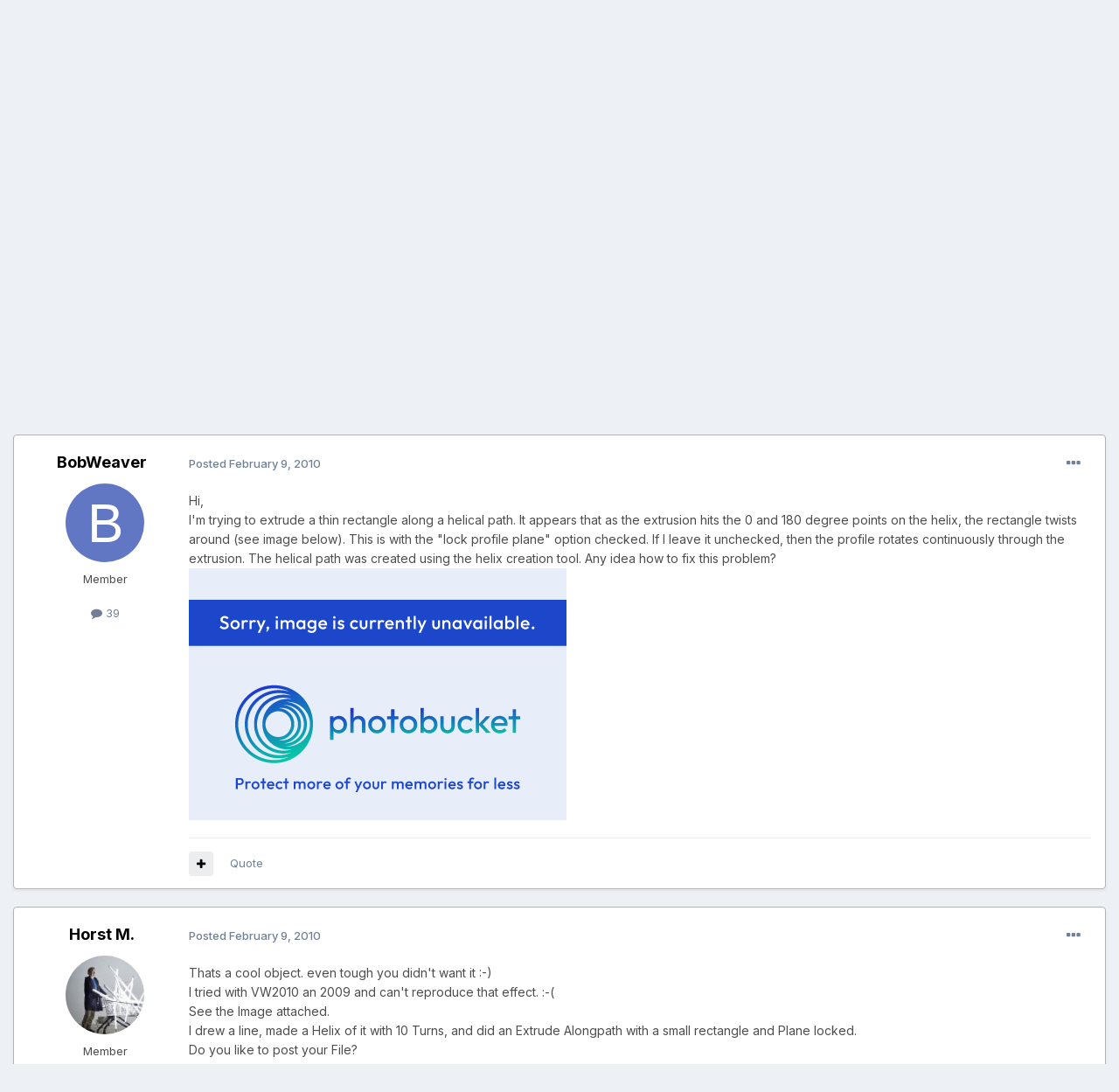

--- FILE ---
content_type: text/html;charset=UTF-8
request_url: https://forum.vectorworks.net/index.php?/topic/27592-extrude-along-path-problem/
body_size: 17849
content:
<!DOCTYPE html>
<html lang="en-US" dir="ltr">
	<head>
		<meta charset="utf-8">
        
		<title>Extrude along path problem - Solids Modeling - Vectorworks Community Board</title>
		
			<script>
  (function(i,s,o,g,r,a,m){i['GoogleAnalyticsObject']=r;i[r]=i[r]||function(){
  (i[r].q=i[r].q||[]).push(arguments)},i[r].l=1*new Date();a=s.createElement(o),
  m=s.getElementsByTagName(o)[0];a.async=1;a.src=g;m.parentNode.insertBefore(a,m)
  })(window,document,'script','https://www.google-analytics.com/analytics.js','ga');

  ga('create', 'UA-83583527-1', 'auto');
  ga('send', 'pageview');

</script>

<!-- Start of HS Embed Code -->
<script type="text/javascript" id="hs-script-loader" async defer src="//js.hs-scripts.com/3018241.js"></script>
<!-- End of HS Embed Code -->
		
		
		
		

	<meta name="viewport" content="width=device-width, initial-scale=1">


	
	


	<meta name="twitter:card" content="summary" />


	
		<meta name="twitter:site" content="@https://twitter.com/Vectorworks" />
	


	
		
			
				<meta property="og:title" content="Extrude along path problem">
			
		
	

	
		
			
				<meta property="og:type" content="website">
			
		
	

	
		
			
				<meta property="og:url" content="https://forum.vectorworks.net/index.php?/topic/27592-extrude-along-path-problem/">
			
		
	

	
		
			
				<meta name="description" content="Hi, I&#039;m trying to extrude a thin rectangle along a helical path. It appears that as the extrusion hits the 0 and 180 degree points on the helix, the rectangle twists around (see image below). This is with the &quot;lock profile plane&quot; option checked. If I leave it unchecked, then the profile rotates c...">
			
		
	

	
		
			
				<meta property="og:description" content="Hi, I&#039;m trying to extrude a thin rectangle along a helical path. It appears that as the extrusion hits the 0 and 180 degree points on the helix, the rectangle twists around (see image below). This is with the &quot;lock profile plane&quot; option checked. If I leave it unchecked, then the profile rotates c...">
			
		
	

	
		
			
				<meta property="og:updated_time" content="2010-02-10T09:29:26Z">
			
		
	

	
		
			
				<meta property="og:site_name" content="Vectorworks Community Board">
			
		
	

	
		
			
				<meta property="og:locale" content="en_US">
			
		
	


	
		<link rel="canonical" href="https://forum.vectorworks.net/index.php?/topic/27592-extrude-along-path-problem/" />
	

	
		<link as="style" rel="preload" href="https://forum.vectorworks.net/applications/core/interface/ckeditor/ckeditor/skins/ips/editor.css?t=O2LE" />
	





<link rel="manifest" href="https://forum.vectorworks.net/index.php?/manifest.webmanifest/">
<meta name="msapplication-config" content="https://forum.vectorworks.net/index.php?/browserconfig.xml/">
<meta name="msapplication-starturl" content="/">
<meta name="application-name" content="Vectorworks Community Board">
<meta name="apple-mobile-web-app-title" content="Vectorworks Community Board">

	<meta name="theme-color" content="#000000">










<link rel="preload" href="//forum.vectorworks.net/applications/core/interface/font/fontawesome-webfont.woff2?v=4.7.0" as="font" crossorigin="anonymous">
		


	<link rel="preconnect" href="https://fonts.googleapis.com">
	<link rel="preconnect" href="https://fonts.gstatic.com" crossorigin>
	
		<link href="https://fonts.googleapis.com/css2?family=Inter:wght@300;400;500;600;700&display=swap" rel="stylesheet">
	



	<link rel='stylesheet' href='https://forum.vectorworks.net/uploads/css_built_20/341e4a57816af3ba440d891ca87450ff_framework.css?v=5b3f64a4351767980114' media='all'>

	<link rel='stylesheet' href='https://forum.vectorworks.net/uploads/css_built_20/05e81b71abe4f22d6eb8d1a929494829_responsive.css?v=5b3f64a4351767980114' media='all'>

	<link rel='stylesheet' href='https://forum.vectorworks.net/uploads/css_built_20/20446cf2d164adcc029377cb04d43d17_flags.css?v=5b3f64a4351767980114' media='all'>

	<link rel='stylesheet' href='https://forum.vectorworks.net/uploads/css_built_20/90eb5adf50a8c640f633d47fd7eb1778_core.css?v=5b3f64a4351767980114' media='all'>

	<link rel='stylesheet' href='https://forum.vectorworks.net/uploads/css_built_20/5a0da001ccc2200dc5625c3f3934497d_core_responsive.css?v=5b3f64a4351767980114' media='all'>

	<link rel='stylesheet' href='https://forum.vectorworks.net/uploads/css_built_20/62e269ced0fdab7e30e026f1d30ae516_forums.css?v=5b3f64a4351767980114' media='all'>

	<link rel='stylesheet' href='https://forum.vectorworks.net/uploads/css_built_20/76e62c573090645fb99a15a363d8620e_forums_responsive.css?v=5b3f64a4351767980114' media='all'>

	<link rel='stylesheet' href='https://forum.vectorworks.net/uploads/css_built_20/ebdea0c6a7dab6d37900b9190d3ac77b_topics.css?v=5b3f64a4351767980114' media='all'>





<link rel='stylesheet' href='https://forum.vectorworks.net/uploads/css_built_20/258adbb6e4f3e83cd3b355f84e3fa002_custom.css?v=5b3f64a4351767980114' media='all'>




		
		

	
	<link rel='shortcut icon' href='https://forum.vectorworks.net/uploads/monthly_2018_02/5a7b420903c05_favicon(1).ico.ecdf02817465bcdd6999633e5957a8d2.ico' type="image/x-icon">

	</head>
	<body class="ipsApp ipsApp_front ipsJS_none ipsClearfix" data-controller="core.front.core.app"  data-message=""  data-pageapp="forums" data-pagelocation="front" data-pagemodule="forums" data-pagecontroller="topic" data-pageid="27592"   >
		
        

        

		<a href="#ipsLayout_mainArea" class="ipsHide" title="Go to main content on this page" accesskey="m">Jump to content</a>
		





		<div id="ipsLayout_header" class="ipsClearfix">
			<header>
				<div class="ipsLayout_container">
					


<a href='https://forum.vectorworks.net/' id='elLogo' accesskey='1'><img src="https://forum.vectorworks.net/uploads/monthly_2021_09/vectorworks-forum.png.3c9af90a81417f9ebb3b2017221b4d22.png" alt='Vectorworks Community Board'></a>

					
						

	<ul id="elUserNav" class="ipsList_inline cSignedOut ipsResponsive_showDesktop">
		
        
		
        
        
            
            
	


	<li class='cUserNav_icon ipsHide' id='elCart_container'></li>
	<li class='elUserNav_sep ipsHide' id='elCart_sep'></li>

<li id="elSignInLink">
                <a href="https://forum.vectorworks.net/index.php?/login/" data-ipsmenu-closeonclick="false" data-ipsmenu id="elUserSignIn">
                    Existing user? Sign In  <i class="fa fa-caret-down"></i>
                </a>
                
<div id='elUserSignIn_menu' class='ipsMenu ipsMenu_auto ipsHide'>
	<form accept-charset='utf-8' method='post' action='https://forum.vectorworks.net/index.php?/login/'>
		<input type="hidden" name="csrfKey" value="57e7c157873ae706f4acb4ed6bd339fb">
		<input type="hidden" name="ref" value="aHR0cHM6Ly9mb3J1bS52ZWN0b3J3b3Jrcy5uZXQvaW5kZXgucGhwPy90b3BpYy8yNzU5Mi1leHRydWRlLWFsb25nLXBhdGgtcHJvYmxlbS8=">
		<div data-role="loginForm">
			
			
			
				
<div class="ipsPad ipsForm ipsForm_vertical">
	<h4 class="ipsType_sectionHead">Sign In</h4>
	<br><br>
	<ul class='ipsList_reset'>
		<li class="ipsFieldRow ipsFieldRow_noLabel ipsFieldRow_fullWidth">
			
			
				<input type="text" placeholder="Display Name or Email Address" name="auth" autocomplete="email">
			
		</li>
		<li class="ipsFieldRow ipsFieldRow_noLabel ipsFieldRow_fullWidth">
			<input type="password" placeholder="Password" name="password" autocomplete="current-password">
		</li>
		<li class="ipsFieldRow ipsFieldRow_checkbox ipsClearfix">
			<span class="ipsCustomInput">
				<input type="checkbox" name="remember_me" id="remember_me_checkbox" value="1" checked aria-checked="true">
				<span></span>
			</span>
			<div class="ipsFieldRow_content">
				<label class="ipsFieldRow_label" for="remember_me_checkbox">Remember me</label>
				<span class="ipsFieldRow_desc">Not recommended on shared computers</span>
			</div>
		</li>
		<li class="ipsFieldRow ipsFieldRow_fullWidth">
			<button type="submit" name="_processLogin" value="usernamepassword" class="ipsButton ipsButton_primary ipsButton_small" id="elSignIn_submit">Sign In</button>
			
				<p class="ipsType_right ipsType_small">
					
						<a href='https://forum.vectorworks.net/index.php?/lostpassword/' data-ipsDialog data-ipsDialog-title='Forgot your password?'>
					
					Forgot your password?</a>
				</p>
			
		</li>
	</ul>
</div>
			
		</div>
	</form>
</div>
            </li>
            
        
		
			<li>
				
					<a href="https://forum.vectorworks.net/index.php?/register/" data-ipsdialog data-ipsdialog-size="narrow" data-ipsdialog-title="Sign Up"  id="elRegisterButton" class="ipsButton ipsButton_normal ipsButton_primary">Sign Up</a>
				
			</li>
		
	</ul>

						
<ul class='ipsMobileHamburger ipsList_reset ipsResponsive_hideDesktop'>
	<li data-ipsDrawer data-ipsDrawer-drawerElem='#elMobileDrawer'>
		<a href='#' >
			
			
				
			
			
			
			<i class='fa fa-navicon'></i>
		</a>
	</li>
</ul>
					
				</div>
			</header>
			

	<nav data-controller='core.front.core.navBar' class=' ipsResponsive_showDesktop'>
		<div class='ipsNavBar_primary ipsLayout_container '>
			<ul data-role="primaryNavBar" class='ipsClearfix'>
				


	
		
		
			
		
		<li class='ipsNavBar_active' data-active id='elNavSecondary_1' data-role="navBarItem" data-navApp="core" data-navExt="CustomItem">
			
			
				<a href="https://forum.vectorworks.net"  data-navItem-id="1" data-navDefault>
					EXPLORE<span class='ipsNavBar_active__identifier'></span>
				</a>
			
			
				<ul class='ipsNavBar_secondary ' data-role='secondaryNavBar'>
					


	
		
		
			
		
		<li class='ipsNavBar_active' data-active id='elNavSecondary_8' data-role="navBarItem" data-navApp="forums" data-navExt="Forums">
			
			
				<a href="https://forum.vectorworks.net/index.php"  data-navItem-id="8" data-navDefault>
					Forums<span class='ipsNavBar_active__identifier'></span>
				</a>
			
			
		</li>
	
	

	
		
		
		<li  id='elNavSecondary_10' data-role="navBarItem" data-navApp="calendar" data-navExt="Calendar">
			
			
				<a href="https://forum.vectorworks.net/index.php?/events/"  data-navItem-id="10" >
					Events<span class='ipsNavBar_active__identifier'></span>
				</a>
			
			
		</li>
	
	

	
		
		
		<li  id='elNavSecondary_28' data-role="navBarItem" data-navApp="core" data-navExt="Guidelines">
			
			
				<a href="https://forum.vectorworks.net/index.php?/guidelines/"  data-navItem-id="28" >
					Guidelines<span class='ipsNavBar_active__identifier'></span>
				</a>
			
			
		</li>
	
	

	
		
		
		<li  id='elNavSecondary_30' data-role="navBarItem" data-navApp="core" data-navExt="OnlineUsers">
			
			
				<a href="https://forum.vectorworks.net/index.php?/online/"  data-navItem-id="30" >
					Online Users<span class='ipsNavBar_active__identifier'></span>
				</a>
			
			
		</li>
	
	

					<li class='ipsHide' id='elNavigationMore_1' data-role='navMore'>
						<a href='#' data-ipsMenu data-ipsMenu-appendTo='#elNavigationMore_1' id='elNavigationMore_1_dropdown'>More <i class='fa fa-caret-down'></i></a>
						<ul class='ipsHide ipsMenu ipsMenu_auto' id='elNavigationMore_1_dropdown_menu' data-role='moreDropdown'></ul>
					</li>
				</ul>
			
		</li>
	
	

	
		
		
		<li  id='elNavSecondary_2' data-role="navBarItem" data-navApp="core" data-navExt="CustomItem">
			
			
				<a href="https://forum.vectorworks.net/index.php?/discover/"  data-navItem-id="2" >
					ACTIVITY<span class='ipsNavBar_active__identifier'></span>
				</a>
			
			
				<ul class='ipsNavBar_secondary ipsHide' data-role='secondaryNavBar'>
					


	
		
		
		<li  id='elNavSecondary_3' data-role="navBarItem" data-navApp="core" data-navExt="AllActivity">
			
			
				<a href="https://forum.vectorworks.net/index.php?/discover/"  data-navItem-id="3" >
					All Activity<span class='ipsNavBar_active__identifier'></span>
				</a>
			
			
		</li>
	
	

	
	

	
	

	
	

	
		
		
		<li  id='elNavSecondary_7' data-role="navBarItem" data-navApp="core" data-navExt="Search">
			
			
				<a href="https://forum.vectorworks.net/index.php?/search/"  data-navItem-id="7" >
					Search<span class='ipsNavBar_active__identifier'></span>
				</a>
			
			
		</li>
	
	

					<li class='ipsHide' id='elNavigationMore_2' data-role='navMore'>
						<a href='#' data-ipsMenu data-ipsMenu-appendTo='#elNavigationMore_2' id='elNavigationMore_2_dropdown'>More <i class='fa fa-caret-down'></i></a>
						<ul class='ipsHide ipsMenu ipsMenu_auto' id='elNavigationMore_2_dropdown_menu' data-role='moreDropdown'></ul>
					</li>
				</ul>
			
		</li>
	
	

	
		
		
		<li  id='elNavSecondary_31' data-role="navBarItem" data-navApp="core" data-navExt="CustomItem">
			
			
				<a href="https://forum.vectorworks.net/index.php?/kbase/"  data-navItem-id="31" >
					KBASE<span class='ipsNavBar_active__identifier'></span>
				</a>
			
			
		</li>
	
	

	
		
		
		<li  id='elNavSecondary_51' data-role="navBarItem" data-navApp="cms" data-navExt="Pages">
			
			
				<a href="https://forum.vectorworks.net/index.php?/sysreq/"  data-navItem-id="51" >
					SYSTEM REQUIREMENTS<span class='ipsNavBar_active__identifier'></span>
				</a>
			
			
		</li>
	
	

	
		
		
		<li  id='elNavSecondary_32' data-role="navBarItem" data-navApp="core" data-navExt="CustomItem">
			
			
				<a href="https://forum.vectorworks.net/index.php?/files/"  data-navItem-id="32" >
					MARIONETTE<span class='ipsNavBar_active__identifier'></span>
				</a>
			
			
				<ul class='ipsNavBar_secondary ipsHide' data-role='secondaryNavBar'>
					


	
		
		
		<li  id='elNavSecondary_46' data-role="navBarItem" data-navApp="core" data-navExt="CustomItem">
			
			
				<a href="https://forum.vectorworks.net/index.php?/files/"  data-navItem-id="46" >
					Marionette Gallery<span class='ipsNavBar_active__identifier'></span>
				</a>
			
			
		</li>
	
	

	
		
		
		<li  id='elNavSecondary_43' data-role="navBarItem" data-navApp="core" data-navExt="CustomItem">
			
			
				<a href="https://forum.vectorworks.net/index.php?/forum/48-marionette/"  data-navItem-id="43" >
					Marionette Discussion<span class='ipsNavBar_active__identifier'></span>
				</a>
			
			
		</li>
	
	

	
		
		
		<li  id='elNavSecondary_44' data-role="navBarItem" data-navApp="core" data-navExt="CustomItem">
			
			
				<a href="https://forum.vectorworks.net/index.php?/files/categories/"  data-navItem-id="44" >
					Browse All Categories<span class='ipsNavBar_active__identifier'></span>
				</a>
			
			
		</li>
	
	

	
	

					<li class='ipsHide' id='elNavigationMore_32' data-role='navMore'>
						<a href='#' data-ipsMenu data-ipsMenu-appendTo='#elNavigationMore_32' id='elNavigationMore_32_dropdown'>More <i class='fa fa-caret-down'></i></a>
						<ul class='ipsHide ipsMenu ipsMenu_auto' id='elNavigationMore_32_dropdown_menu' data-role='moreDropdown'></ul>
					</li>
				</ul>
			
		</li>
	
	

	
	

	
	

	
	

	
	

				<li class='ipsHide' id='elNavigationMore' data-role='navMore'>
					<a href='#' data-ipsMenu data-ipsMenu-appendTo='#elNavigationMore' id='elNavigationMore_dropdown'>More</a>
					<ul class='ipsNavBar_secondary ipsHide' data-role='secondaryNavBar'>
						<li class='ipsHide' id='elNavigationMore_more' data-role='navMore'>
							<a href='#' data-ipsMenu data-ipsMenu-appendTo='#elNavigationMore_more' id='elNavigationMore_more_dropdown'>More <i class='fa fa-caret-down'></i></a>
							<ul class='ipsHide ipsMenu ipsMenu_auto' id='elNavigationMore_more_dropdown_menu' data-role='moreDropdown'></ul>
						</li>
					</ul>
				</li>
			</ul>
			

	<div id="elSearchWrapper">
		<div id='elSearch' data-controller="core.front.core.quickSearch">
			<form accept-charset='utf-8' action='//forum.vectorworks.net/index.php?/search/&amp;do=quicksearch' method='post'>
                <input type='search' id='elSearchField' placeholder='Search...' name='q' autocomplete='off' aria-label='Search'>
                <details class='cSearchFilter'>
                    <summary class='cSearchFilter__text'></summary>
                    <ul class='cSearchFilter__menu'>
                        
                        <li><label><input type="radio" name="type" value="all" ><span class='cSearchFilter__menuText'>Everywhere</span></label></li>
                        
                            
                                <li><label><input type="radio" name="type" value='contextual_{&quot;type&quot;:&quot;forums_topic&quot;,&quot;nodes&quot;:11}' checked><span class='cSearchFilter__menuText'>This Forum</span></label></li>
                            
                                <li><label><input type="radio" name="type" value='contextual_{&quot;type&quot;:&quot;forums_topic&quot;,&quot;item&quot;:27592}' checked><span class='cSearchFilter__menuText'>This Topic</span></label></li>
                            
                        
                        
                            <li><label><input type="radio" name="type" value="core_statuses_status"><span class='cSearchFilter__menuText'>Status Updates</span></label></li>
                        
                            <li><label><input type="radio" name="type" value="forums_topic"><span class='cSearchFilter__menuText'>Topics</span></label></li>
                        
                            <li><label><input type="radio" name="type" value="calendar_event"><span class='cSearchFilter__menuText'>Events</span></label></li>
                        
                            <li><label><input type="radio" name="type" value="cms_pages_pageitem"><span class='cSearchFilter__menuText'>Pages</span></label></li>
                        
                            <li><label><input type="radio" name="type" value="cms_records1"><span class='cSearchFilter__menuText'>Articles</span></label></li>
                        
                            <li><label><input type="radio" name="type" value="downloads_file"><span class='cSearchFilter__menuText'>Files</span></label></li>
                        
                            <li><label><input type="radio" name="type" value="nexus_package_item"><span class='cSearchFilter__menuText'>Products</span></label></li>
                        
                            <li><label><input type="radio" name="type" value="core_members"><span class='cSearchFilter__menuText'>Members</span></label></li>
                        
                    </ul>
                </details>
				<button class='cSearchSubmit' type="submit" aria-label='Search'><i class="fa fa-search"></i></button>
			</form>
		</div>
	</div>

		</div>
	</nav>

			
<ul id='elMobileNav' class='ipsResponsive_hideDesktop' data-controller='core.front.core.mobileNav'>
	
		
			
			
				
				
			
				
					<li id='elMobileBreadcrumb'>
						<a href='https://forum.vectorworks.net/index.php?/forum/11-solids-modeling/'>
							<span>Solids Modeling</span>
						</a>
					</li>
				
				
			
				
				
			
		
	
	
	
	<li >
		<a data-action="defaultStream" href='https://forum.vectorworks.net/index.php?/discover/'><i class="fa fa-newspaper-o" aria-hidden="true"></i></a>
	</li>

	

	
		<li class='ipsJS_show'>
			<a href='https://forum.vectorworks.net/index.php?/search/'><i class='fa fa-search'></i></a>
		</li>
	
</ul>
		</div>
		<main id="ipsLayout_body" class="ipsLayout_container">
			<div id="ipsLayout_contentArea">
				<div id="ipsLayout_contentWrapper">
					
<nav class='ipsBreadcrumb ipsBreadcrumb_top ipsFaded_withHover'>
	

	<ul class='ipsList_inline ipsPos_right'>
		
		<li >
			<a data-action="defaultStream" class='ipsType_light '  href='https://forum.vectorworks.net/index.php?/discover/'><i class="fa fa-newspaper-o" aria-hidden="true"></i> <span>All Activity</span></a>
		</li>
		
	</ul>

	<ul data-role="breadcrumbList">
		<li>
			<a title="Home" href='https://forum.vectorworks.net/'>
				<span>Home <i class='fa fa-angle-right'></i></span>
			</a>
		</li>
		
		
			<li>
				
					<a href='https://forum.vectorworks.net/index.php?/forum/8-solids-modeling-and-3d-printing/'>
						<span>Solids Modeling and 3D Printing <i class='fa fa-angle-right' aria-hidden="true"></i></span>
					</a>
				
			</li>
		
			<li>
				
					<a href='https://forum.vectorworks.net/index.php?/forum/11-solids-modeling/'>
						<span>Solids Modeling <i class='fa fa-angle-right' aria-hidden="true"></i></span>
					</a>
				
			</li>
		
			<li>
				
					Extrude along path problem
				
			</li>
		
	</ul>
</nav>
					
					<div id="ipsLayout_mainArea">
						
						
						
						

	




						



<div class="ipsPageHeader ipsResponsive_pull ipsBox ipsPadding sm:ipsPadding:half ipsMargin_bottom">
		
	
	<div class="ipsFlex ipsFlex-ai:center ipsFlex-fw:wrap ipsGap:4">
		<div class="ipsFlex-flex:11">
			<h1 class="ipsType_pageTitle ipsContained_container">
				

				
				
					<span class="ipsType_break ipsContained">
						<span>Extrude along path problem</span>
					</span>
				
			</h1>
			
			
		</div>
		
	</div>
	<hr class="ipsHr">
	<div class="ipsPageHeader__meta ipsFlex ipsFlex-jc:between ipsFlex-ai:center ipsFlex-fw:wrap ipsGap:3">
		<div class="ipsFlex-flex:11">
			<div class="ipsPhotoPanel ipsPhotoPanel_mini ipsPhotoPanel_notPhone ipsClearfix">
				


	<a href="https://forum.vectorworks.net/index.php?/profile/800-bobweaver/" rel="nofollow" data-ipsHover data-ipsHover-width="370" data-ipsHover-target="https://forum.vectorworks.net/index.php?/profile/800-bobweaver/&amp;do=hovercard" class="ipsUserPhoto ipsUserPhoto_mini" title="Go to BobWeaver's profile">
		<img src='data:image/svg+xml,%3Csvg%20xmlns%3D%22http%3A%2F%2Fwww.w3.org%2F2000%2Fsvg%22%20viewBox%3D%220%200%201024%201024%22%20style%3D%22background%3A%236277c4%22%3E%3Cg%3E%3Ctext%20text-anchor%3D%22middle%22%20dy%3D%22.35em%22%20x%3D%22512%22%20y%3D%22512%22%20fill%3D%22%23ffffff%22%20font-size%3D%22700%22%20font-family%3D%22-apple-system%2C%20BlinkMacSystemFont%2C%20Roboto%2C%20Helvetica%2C%20Arial%2C%20sans-serif%22%3EB%3C%2Ftext%3E%3C%2Fg%3E%3C%2Fsvg%3E' alt='BobWeaver' loading="lazy">
	</a>

				<div>
					<p class="ipsType_reset ipsType_blendLinks">
						<span class="ipsType_normal">
						
							<strong>By 


<a href='https://forum.vectorworks.net/index.php?/profile/800-bobweaver/' rel="nofollow" data-ipsHover data-ipsHover-width='370' data-ipsHover-target='https://forum.vectorworks.net/index.php?/profile/800-bobweaver/&amp;do=hovercard&amp;referrer=https%253A%252F%252Fforum.vectorworks.net%252Findex.php%253F%252Ftopic%252F27592-extrude-along-path-problem%252F' title="Go to BobWeaver's profile" class="ipsType_break">BobWeaver</a></strong><br>
							<span class="ipsType_light"><time datetime='2010-02-09T01:46:00Z' title='02/09/2010 01:46  AM' data-short='15 yr'>February 9, 2010</time> in <a href="https://forum.vectorworks.net/index.php?/forum/11-solids-modeling/">Solids Modeling</a></span>
						
						</span>
					</p>
				</div>
			</div>
		</div>
		
			<div class="ipsFlex-flex:01 ipsResponsive_hidePhone">
				<div class="ipsShareLinks">
					
						


					
					
                    

					



					



<div data-followApp='forums' data-followArea='topic' data-followID='27592' data-controller='core.front.core.followButton'>
	

	<a href='https://forum.vectorworks.net/index.php?/login/' rel="nofollow" class="ipsFollow ipsPos_middle ipsButton ipsButton_light ipsButton_verySmall ipsButton_disabled" data-role="followButton" data-ipsTooltip title='Sign in to follow this'>
		<span>Followers</span>
		<span class='ipsCommentCount'>0</span>
	</a>

</div>
				</div>
			</div>
					
	</div>
	
	
</div>








<div class="ipsClearfix">
	<ul class="ipsToolList ipsToolList_horizontal ipsClearfix ipsSpacer_both ">
		
			<li class="ipsToolList_primaryAction">
				<span data-controller="forums.front.topic.reply">
					
						<a href="#replyForm" rel="nofollow" class="ipsButton ipsButton_important ipsButton_medium ipsButton_fullWidth" data-action="replyToTopic">Reply to this topic</a>
					
				</span>
			</li>
		
		
			<li class="ipsResponsive_hidePhone">
				
					<a href="https://forum.vectorworks.net/index.php?/forum/11-solids-modeling/&amp;do=add" rel="nofollow" class="ipsButton ipsButton_link ipsButton_medium ipsButton_fullWidth" title="Start a new topic in this forum">Start new topic</a>
				
			</li>
		
		
	</ul>
</div>

<div id="comments" data-controller="core.front.core.commentFeed,forums.front.topic.view, core.front.core.ignoredComments" data-autopoll data-baseurl="https://forum.vectorworks.net/index.php?/topic/27592-extrude-along-path-problem/" data-lastpage data-feedid="topic-27592" class="cTopic ipsClear ipsSpacer_top">
	
			
	

	

<div data-controller='core.front.core.recommendedComments' data-url='https://forum.vectorworks.net/index.php?/topic/27592-extrude-along-path-problem/&amp;recommended=comments' class='ipsRecommendedComments ipsHide'>
	<div data-role="recommendedComments">
		<h2 class='ipsType_sectionHead ipsType_large ipsType_bold ipsMargin_bottom'>Recommended Posts</h2>
		
	</div>
</div>
	
	<div id="elPostFeed" data-role="commentFeed" data-controller="core.front.core.moderation" >
		<form action="https://forum.vectorworks.net/index.php?/topic/27592-extrude-along-path-problem/&amp;csrfKey=57e7c157873ae706f4acb4ed6bd339fb&amp;do=multimodComment" method="post" data-ipspageaction data-role="moderationTools">
			
			
				

					

					
					



<a id='comment-134992'></a>
<article  id='elComment_134992' class='cPost ipsBox ipsResponsive_pull  ipsComment  ipsComment_parent ipsClearfix ipsClear ipsColumns ipsColumns_noSpacing ipsColumns_collapsePhone    '>
	

	

	<div class='cAuthorPane_mobile ipsResponsive_showPhone'>
		<div class='cAuthorPane_photo'>
			<div class='cAuthorPane_photoWrap'>
				


	<a href="https://forum.vectorworks.net/index.php?/profile/800-bobweaver/" rel="nofollow" data-ipsHover data-ipsHover-width="370" data-ipsHover-target="https://forum.vectorworks.net/index.php?/profile/800-bobweaver/&amp;do=hovercard" class="ipsUserPhoto ipsUserPhoto_large" title="Go to BobWeaver's profile">
		<img src='data:image/svg+xml,%3Csvg%20xmlns%3D%22http%3A%2F%2Fwww.w3.org%2F2000%2Fsvg%22%20viewBox%3D%220%200%201024%201024%22%20style%3D%22background%3A%236277c4%22%3E%3Cg%3E%3Ctext%20text-anchor%3D%22middle%22%20dy%3D%22.35em%22%20x%3D%22512%22%20y%3D%22512%22%20fill%3D%22%23ffffff%22%20font-size%3D%22700%22%20font-family%3D%22-apple-system%2C%20BlinkMacSystemFont%2C%20Roboto%2C%20Helvetica%2C%20Arial%2C%20sans-serif%22%3EB%3C%2Ftext%3E%3C%2Fg%3E%3C%2Fsvg%3E' alt='BobWeaver' loading="lazy">
	</a>

				
				
			</div>
		</div>
		<div class='cAuthorPane_content'>
			<h3 class='ipsType_sectionHead cAuthorPane_author ipsType_break ipsType_blendLinks ipsFlex ipsFlex-ai:center'>
				


<a href='https://forum.vectorworks.net/index.php?/profile/800-bobweaver/' rel="nofollow" data-ipsHover data-ipsHover-width='370' data-ipsHover-target='https://forum.vectorworks.net/index.php?/profile/800-bobweaver/&amp;do=hovercard&amp;referrer=https%253A%252F%252Fforum.vectorworks.net%252Findex.php%253F%252Ftopic%252F27592-extrude-along-path-problem%252F' title="Go to BobWeaver's profile" class="ipsType_break"><span style='color:#'>BobWeaver</span></a>
			</h3>
			<div class='ipsType_light ipsType_reset'>
				<a href='https://forum.vectorworks.net/index.php?/topic/27592-extrude-along-path-problem/&amp;do=findComment&amp;comment=134992' rel="nofollow" class='ipsType_blendLinks'>Posted <time datetime='2010-02-09T01:46:00Z' title='02/09/2010 01:46  AM' data-short='15 yr'>February 9, 2010</time></a>
				
			</div>
		</div>
	</div>
	<aside class='ipsComment_author cAuthorPane ipsColumn ipsColumn_medium ipsResponsive_hidePhone'>
		<h3 class='ipsType_sectionHead cAuthorPane_author ipsType_blendLinks ipsType_break'><strong>


<a href='https://forum.vectorworks.net/index.php?/profile/800-bobweaver/' rel="nofollow" data-ipsHover data-ipsHover-width='370' data-ipsHover-target='https://forum.vectorworks.net/index.php?/profile/800-bobweaver/&amp;do=hovercard&amp;referrer=https%253A%252F%252Fforum.vectorworks.net%252Findex.php%253F%252Ftopic%252F27592-extrude-along-path-problem%252F' title="Go to BobWeaver's profile" class="ipsType_break">BobWeaver</a></strong>
			
		</h3>
		<ul class='cAuthorPane_info ipsList_reset'>
			<li data-role='photo' class='cAuthorPane_photo'>
				<div class='cAuthorPane_photoWrap'>
					


	<a href="https://forum.vectorworks.net/index.php?/profile/800-bobweaver/" rel="nofollow" data-ipsHover data-ipsHover-width="370" data-ipsHover-target="https://forum.vectorworks.net/index.php?/profile/800-bobweaver/&amp;do=hovercard" class="ipsUserPhoto ipsUserPhoto_large" title="Go to BobWeaver's profile">
		<img src='data:image/svg+xml,%3Csvg%20xmlns%3D%22http%3A%2F%2Fwww.w3.org%2F2000%2Fsvg%22%20viewBox%3D%220%200%201024%201024%22%20style%3D%22background%3A%236277c4%22%3E%3Cg%3E%3Ctext%20text-anchor%3D%22middle%22%20dy%3D%22.35em%22%20x%3D%22512%22%20y%3D%22512%22%20fill%3D%22%23ffffff%22%20font-size%3D%22700%22%20font-family%3D%22-apple-system%2C%20BlinkMacSystemFont%2C%20Roboto%2C%20Helvetica%2C%20Arial%2C%20sans-serif%22%3EB%3C%2Ftext%3E%3C%2Fg%3E%3C%2Fsvg%3E' alt='BobWeaver' loading="lazy">
	</a>

					
					
				</div>
			</li>
			
				<li data-role='group'><span style='color:#'>Member</span></li>
				
			
			
				<li data-role='stats' class='ipsMargin_top'>
					<ul class="ipsList_reset ipsType_light ipsFlex ipsFlex-ai:center ipsFlex-jc:center ipsGap_row:2 cAuthorPane_stats">
						<li>
							
								<a href="https://forum.vectorworks.net/index.php?/profile/800-bobweaver/content/" rel="nofollow" title="39 posts" data-ipsTooltip class="ipsType_blendLinks">
							
								<i class="fa fa-comment"></i> 39
							
								</a>
							
						</li>
						
					</ul>
				</li>
			
			
				

			
		</ul>
	</aside>
	<div class='ipsColumn ipsColumn_fluid ipsMargin:none'>
		

<div id='comment-134992_wrap' data-controller='core.front.core.comment' data-commentApp='forums' data-commentType='forums' data-commentID="134992" data-quoteData='{&quot;userid&quot;:800,&quot;username&quot;:&quot;BobWeaver&quot;,&quot;timestamp&quot;:1265679960,&quot;contentapp&quot;:&quot;forums&quot;,&quot;contenttype&quot;:&quot;forums&quot;,&quot;contentid&quot;:27592,&quot;contentclass&quot;:&quot;forums_Topic&quot;,&quot;contentcommentid&quot;:134992}' class='ipsComment_content ipsType_medium'>

	<div class='ipsComment_meta ipsType_light ipsFlex ipsFlex-ai:center ipsFlex-jc:between ipsFlex-fd:row-reverse'>
		<div class='ipsType_light ipsType_reset ipsType_blendLinks ipsComment_toolWrap'>
			<div class='ipsResponsive_hidePhone ipsComment_badges'>
				<ul class='ipsList_reset ipsFlex ipsFlex-jc:end ipsFlex-fw:wrap ipsGap:2 ipsGap_row:1'>
					
					
					
					
					
				</ul>
			</div>
			<ul class='ipsList_reset ipsComment_tools'>
				<li>
					<a href='#elControls_134992_menu' class='ipsComment_ellipsis' id='elControls_134992' title='More options...' data-ipsMenu data-ipsMenu-appendTo='#comment-134992_wrap'><i class='fa fa-ellipsis-h'></i></a>
					<ul id='elControls_134992_menu' class='ipsMenu ipsMenu_narrow ipsHide'>
						
						
							<li class='ipsMenu_item'><a href='https://forum.vectorworks.net/index.php?/topic/27592-extrude-along-path-problem/' title='Share this post' data-ipsDialog data-ipsDialog-size='narrow' data-ipsDialog-content='#elShareComment_134992_menu' data-ipsDialog-title="Share this post" id='elSharePost_134992' data-role='shareComment'>Share</a></li>
						
                        
						
						
						
							
								
							
							
							
							
							
							
						
					</ul>
				</li>
				
			</ul>
		</div>

		<div class='ipsType_reset ipsResponsive_hidePhone'>
			<a href='https://forum.vectorworks.net/index.php?/topic/27592-extrude-along-path-problem/&amp;do=findComment&amp;comment=134992' rel="nofollow" class='ipsType_blendLinks'>Posted <time datetime='2010-02-09T01:46:00Z' title='02/09/2010 01:46  AM' data-short='15 yr'>February 9, 2010</time></a>
			
			<span class='ipsResponsive_hidePhone'>
				
				
			</span>
		</div>
	</div>

	

    

	<div class='cPost_contentWrap'>
		
		<div data-role='commentContent' class='ipsType_normal ipsType_richText ipsPadding_bottom ipsContained' data-controller='core.front.core.lightboxedImages'>
			
<p>Hi,</p>
<p>
I'm trying to extrude a thin rectangle along a helical path. It appears that as the extrusion hits the 0 and 180 degree points on the helix, the rectangle twists around (see image below). This is with the "lock profile plane" option checked. If I leave it unchecked, then the profile rotates continuously through the extrusion. The helical path was created using the helix creation tool. Any idea how to fix this problem?</p>
<p>
<img src="http://i199.photobucket.com/albums/aa130/BobWeaver_album/Misc%20stuff/helix.png" alt="helix.png" /></p>


			
		</div>

		
			<div class='ipsItemControls'>
				
					
						

	<div data-controller='core.front.core.reaction' class='ipsItemControls_right ipsClearfix '>	
		<div class='ipsReact ipsPos_right'>
			
				
				<div class='ipsReact_blurb ipsHide' data-role='reactionBlurb'>
					
				</div>
			
			
			
		</div>
	</div>

					
				
				<ul class='ipsComment_controls ipsClearfix ipsItemControls_left' data-role="commentControls">
					
						
						
							<li data-ipsQuote-editor='topic_comment' data-ipsQuote-target='#comment-134992' class='ipsJS_show'>
								<button class='ipsButton ipsButton_light ipsButton_verySmall ipsButton_narrow cMultiQuote ipsHide' data-action='multiQuoteComment' data-ipsTooltip data-ipsQuote-multiQuote data-mqId='mq134992' title='MultiQuote'><i class='fa fa-plus'></i></button>
							</li>
							<li data-ipsQuote-editor='topic_comment' data-ipsQuote-target='#comment-134992' class='ipsJS_show'>
								<a href='#' data-action='quoteComment' data-ipsQuote-singleQuote>Quote</a>
							</li>
						
						
						
												
					
					<li class='ipsHide' data-role='commentLoading'>
						<span class='ipsLoading ipsLoading_tiny ipsLoading_noAnim'></span>
					</li>
				</ul>
			</div>
		

		
			

		
	</div>

	

	



<div class='ipsPadding ipsHide cPostShareMenu' id='elShareComment_134992_menu'>
	<h5 class='ipsType_normal ipsType_reset'>Link to comment</h5>
	
		
	
	
	<input type='text' value='https://forum.vectorworks.net/index.php?/topic/27592-extrude-along-path-problem/' class='ipsField_fullWidth'>

	
</div>
</div>
	</div>
</article>
					
					
					
				

					

					
					



<a id='comment-135055'></a>
<article  id='elComment_135055' class='cPost ipsBox ipsResponsive_pull  ipsComment  ipsComment_parent ipsClearfix ipsClear ipsColumns ipsColumns_noSpacing ipsColumns_collapsePhone    '>
	

	

	<div class='cAuthorPane_mobile ipsResponsive_showPhone'>
		<div class='cAuthorPane_photo'>
			<div class='cAuthorPane_photoWrap'>
				


	<a href="https://forum.vectorworks.net/index.php?/profile/8517-horst-m/" rel="nofollow" data-ipsHover data-ipsHover-width="370" data-ipsHover-target="https://forum.vectorworks.net/index.php?/profile/8517-horst-m/&amp;do=hovercard" class="ipsUserPhoto ipsUserPhoto_large" title="Go to Horst M.'s profile">
		<img src='https://forum.vectorworks.net/uploads/monthly_2016_11/UKRSalon01_Stadtlabore_121213_0470p_Foto_Horst_by_Roman_Mensing_small.thumb.jpg.cef39906870f3ad7847797e7a48027e1.jpg' alt='Horst M.' loading="lazy">
	</a>

				
				
			</div>
		</div>
		<div class='cAuthorPane_content'>
			<h3 class='ipsType_sectionHead cAuthorPane_author ipsType_break ipsType_blendLinks ipsFlex ipsFlex-ai:center'>
				


<a href='https://forum.vectorworks.net/index.php?/profile/8517-horst-m/' rel="nofollow" data-ipsHover data-ipsHover-width='370' data-ipsHover-target='https://forum.vectorworks.net/index.php?/profile/8517-horst-m/&amp;do=hovercard&amp;referrer=https%253A%252F%252Fforum.vectorworks.net%252Findex.php%253F%252Ftopic%252F27592-extrude-along-path-problem%252F' title="Go to Horst M.'s profile" class="ipsType_break"><span style='color:#'>Horst M.</span></a>
			</h3>
			<div class='ipsType_light ipsType_reset'>
				<a href='https://forum.vectorworks.net/index.php?/topic/27592-extrude-along-path-problem/&amp;do=findComment&amp;comment=135055' rel="nofollow" class='ipsType_blendLinks'>Posted <time datetime='2010-02-09T21:58:31Z' title='02/09/2010 09:58  PM' data-short='15 yr'>February 9, 2010</time></a>
				
			</div>
		</div>
	</div>
	<aside class='ipsComment_author cAuthorPane ipsColumn ipsColumn_medium ipsResponsive_hidePhone'>
		<h3 class='ipsType_sectionHead cAuthorPane_author ipsType_blendLinks ipsType_break'><strong>


<a href='https://forum.vectorworks.net/index.php?/profile/8517-horst-m/' rel="nofollow" data-ipsHover data-ipsHover-width='370' data-ipsHover-target='https://forum.vectorworks.net/index.php?/profile/8517-horst-m/&amp;do=hovercard&amp;referrer=https%253A%252F%252Fforum.vectorworks.net%252Findex.php%253F%252Ftopic%252F27592-extrude-along-path-problem%252F' title="Go to Horst M.'s profile" class="ipsType_break">Horst M.</a></strong>
			
		</h3>
		<ul class='cAuthorPane_info ipsList_reset'>
			<li data-role='photo' class='cAuthorPane_photo'>
				<div class='cAuthorPane_photoWrap'>
					


	<a href="https://forum.vectorworks.net/index.php?/profile/8517-horst-m/" rel="nofollow" data-ipsHover data-ipsHover-width="370" data-ipsHover-target="https://forum.vectorworks.net/index.php?/profile/8517-horst-m/&amp;do=hovercard" class="ipsUserPhoto ipsUserPhoto_large" title="Go to Horst M.'s profile">
		<img src='https://forum.vectorworks.net/uploads/monthly_2016_11/UKRSalon01_Stadtlabore_121213_0470p_Foto_Horst_by_Roman_Mensing_small.thumb.jpg.cef39906870f3ad7847797e7a48027e1.jpg' alt='Horst M.' loading="lazy">
	</a>

					
					
				</div>
			</li>
			
				<li data-role='group'><span style='color:#'>Member</span></li>
				
			
			
				<li data-role='stats' class='ipsMargin_top'>
					<ul class="ipsList_reset ipsType_light ipsFlex ipsFlex-ai:center ipsFlex-jc:center ipsGap_row:2 cAuthorPane_stats">
						<li>
							
								<a href="https://forum.vectorworks.net/index.php?/profile/8517-horst-m/content/" rel="nofollow" title="393 posts" data-ipsTooltip class="ipsType_blendLinks">
							
								<i class="fa fa-comment"></i> 393
							
								</a>
							
						</li>
						
					</ul>
				</li>
			
			
				

			
		</ul>
	</aside>
	<div class='ipsColumn ipsColumn_fluid ipsMargin:none'>
		

<div id='comment-135055_wrap' data-controller='core.front.core.comment' data-commentApp='forums' data-commentType='forums' data-commentID="135055" data-quoteData='{&quot;userid&quot;:8517,&quot;username&quot;:&quot;Horst M.&quot;,&quot;timestamp&quot;:1265752711,&quot;contentapp&quot;:&quot;forums&quot;,&quot;contenttype&quot;:&quot;forums&quot;,&quot;contentid&quot;:27592,&quot;contentclass&quot;:&quot;forums_Topic&quot;,&quot;contentcommentid&quot;:135055}' class='ipsComment_content ipsType_medium'>

	<div class='ipsComment_meta ipsType_light ipsFlex ipsFlex-ai:center ipsFlex-jc:between ipsFlex-fd:row-reverse'>
		<div class='ipsType_light ipsType_reset ipsType_blendLinks ipsComment_toolWrap'>
			<div class='ipsResponsive_hidePhone ipsComment_badges'>
				<ul class='ipsList_reset ipsFlex ipsFlex-jc:end ipsFlex-fw:wrap ipsGap:2 ipsGap_row:1'>
					
					
					
					
					
				</ul>
			</div>
			<ul class='ipsList_reset ipsComment_tools'>
				<li>
					<a href='#elControls_135055_menu' class='ipsComment_ellipsis' id='elControls_135055' title='More options...' data-ipsMenu data-ipsMenu-appendTo='#comment-135055_wrap'><i class='fa fa-ellipsis-h'></i></a>
					<ul id='elControls_135055_menu' class='ipsMenu ipsMenu_narrow ipsHide'>
						
						
							<li class='ipsMenu_item'><a href='https://forum.vectorworks.net/index.php?/topic/27592-extrude-along-path-problem/&amp;do=findComment&amp;comment=135055' rel="nofollow" title='Share this post' data-ipsDialog data-ipsDialog-size='narrow' data-ipsDialog-content='#elShareComment_135055_menu' data-ipsDialog-title="Share this post" id='elSharePost_135055' data-role='shareComment'>Share</a></li>
						
                        
						
						
						
							
								
							
							
							
							
							
							
						
					</ul>
				</li>
				
			</ul>
		</div>

		<div class='ipsType_reset ipsResponsive_hidePhone'>
			<a href='https://forum.vectorworks.net/index.php?/topic/27592-extrude-along-path-problem/&amp;do=findComment&amp;comment=135055' rel="nofollow" class='ipsType_blendLinks'>Posted <time datetime='2010-02-09T21:58:31Z' title='02/09/2010 09:58  PM' data-short='15 yr'>February 9, 2010</time></a>
			
			<span class='ipsResponsive_hidePhone'>
				
				
			</span>
		</div>
	</div>

	

    

	<div class='cPost_contentWrap'>
		
		<div data-role='commentContent' class='ipsType_normal ipsType_richText ipsPadding_bottom ipsContained' data-controller='core.front.core.lightboxedImages'>
			
<p>Thats a cool object. even tough you didn't want it :-)</p>
<p>
I tried with VW2010 an 2009 and can't reproduce that effect. :-(</p>
<p>
See the Image attached. </p>
<p>
I drew a line, made a Helix of it with 10 Turns, and did an Extrude Alongpath with a small rectangle and Plane locked.</p>
<p>
Do you like to post your File?</p>
<p>
horst m</p>


			
		</div>

		
			<div class='ipsItemControls'>
				
					
						

	<div data-controller='core.front.core.reaction' class='ipsItemControls_right ipsClearfix '>	
		<div class='ipsReact ipsPos_right'>
			
				
				<div class='ipsReact_blurb ipsHide' data-role='reactionBlurb'>
					
				</div>
			
			
			
		</div>
	</div>

					
				
				<ul class='ipsComment_controls ipsClearfix ipsItemControls_left' data-role="commentControls">
					
						
						
							<li data-ipsQuote-editor='topic_comment' data-ipsQuote-target='#comment-135055' class='ipsJS_show'>
								<button class='ipsButton ipsButton_light ipsButton_verySmall ipsButton_narrow cMultiQuote ipsHide' data-action='multiQuoteComment' data-ipsTooltip data-ipsQuote-multiQuote data-mqId='mq135055' title='MultiQuote'><i class='fa fa-plus'></i></button>
							</li>
							<li data-ipsQuote-editor='topic_comment' data-ipsQuote-target='#comment-135055' class='ipsJS_show'>
								<a href='#' data-action='quoteComment' data-ipsQuote-singleQuote>Quote</a>
							</li>
						
						
						
												
					
					<li class='ipsHide' data-role='commentLoading'>
						<span class='ipsLoading ipsLoading_tiny ipsLoading_noAnim'></span>
					</li>
				</ul>
			</div>
		

		
			

		
	</div>

	

	



<div class='ipsPadding ipsHide cPostShareMenu' id='elShareComment_135055_menu'>
	<h5 class='ipsType_normal ipsType_reset'>Link to comment</h5>
	
		
	
	
	<input type='text' value='https://forum.vectorworks.net/index.php?/topic/27592-extrude-along-path-problem/&amp;do=findComment&amp;comment=135055' class='ipsField_fullWidth'>

	
</div>
</div>
	</div>
</article>
					
					
					
				

					

					
					



<a id='comment-135065'></a>
<article  id='elComment_135065' class='cPost ipsBox ipsResponsive_pull  ipsComment  ipsComment_parent ipsClearfix ipsClear ipsColumns ipsColumns_noSpacing ipsColumns_collapsePhone    '>
	

	

	<div class='cAuthorPane_mobile ipsResponsive_showPhone'>
		<div class='cAuthorPane_photo'>
			<div class='cAuthorPane_photoWrap'>
				


	<a href="https://forum.vectorworks.net/index.php?/profile/800-bobweaver/" rel="nofollow" data-ipsHover data-ipsHover-width="370" data-ipsHover-target="https://forum.vectorworks.net/index.php?/profile/800-bobweaver/&amp;do=hovercard" class="ipsUserPhoto ipsUserPhoto_large" title="Go to BobWeaver's profile">
		<img src='data:image/svg+xml,%3Csvg%20xmlns%3D%22http%3A%2F%2Fwww.w3.org%2F2000%2Fsvg%22%20viewBox%3D%220%200%201024%201024%22%20style%3D%22background%3A%236277c4%22%3E%3Cg%3E%3Ctext%20text-anchor%3D%22middle%22%20dy%3D%22.35em%22%20x%3D%22512%22%20y%3D%22512%22%20fill%3D%22%23ffffff%22%20font-size%3D%22700%22%20font-family%3D%22-apple-system%2C%20BlinkMacSystemFont%2C%20Roboto%2C%20Helvetica%2C%20Arial%2C%20sans-serif%22%3EB%3C%2Ftext%3E%3C%2Fg%3E%3C%2Fsvg%3E' alt='BobWeaver' loading="lazy">
	</a>

				
				
			</div>
		</div>
		<div class='cAuthorPane_content'>
			<h3 class='ipsType_sectionHead cAuthorPane_author ipsType_break ipsType_blendLinks ipsFlex ipsFlex-ai:center'>
				


<a href='https://forum.vectorworks.net/index.php?/profile/800-bobweaver/' rel="nofollow" data-ipsHover data-ipsHover-width='370' data-ipsHover-target='https://forum.vectorworks.net/index.php?/profile/800-bobweaver/&amp;do=hovercard&amp;referrer=https%253A%252F%252Fforum.vectorworks.net%252Findex.php%253F%252Ftopic%252F27592-extrude-along-path-problem%252F' title="Go to BobWeaver's profile" class="ipsType_break"><span style='color:#'>BobWeaver</span></a>
			</h3>
			<div class='ipsType_light ipsType_reset'>
				<a href='https://forum.vectorworks.net/index.php?/topic/27592-extrude-along-path-problem/&amp;do=findComment&amp;comment=135065' rel="nofollow" class='ipsType_blendLinks'>Posted <time datetime='2010-02-10T01:07:58Z' title='02/10/2010 01:07  AM' data-short='15 yr'>February 10, 2010</time></a>
				
			</div>
		</div>
	</div>
	<aside class='ipsComment_author cAuthorPane ipsColumn ipsColumn_medium ipsResponsive_hidePhone'>
		<h3 class='ipsType_sectionHead cAuthorPane_author ipsType_blendLinks ipsType_break'><strong>


<a href='https://forum.vectorworks.net/index.php?/profile/800-bobweaver/' rel="nofollow" data-ipsHover data-ipsHover-width='370' data-ipsHover-target='https://forum.vectorworks.net/index.php?/profile/800-bobweaver/&amp;do=hovercard&amp;referrer=https%253A%252F%252Fforum.vectorworks.net%252Findex.php%253F%252Ftopic%252F27592-extrude-along-path-problem%252F' title="Go to BobWeaver's profile" class="ipsType_break">BobWeaver</a></strong>
			
		</h3>
		<ul class='cAuthorPane_info ipsList_reset'>
			<li data-role='photo' class='cAuthorPane_photo'>
				<div class='cAuthorPane_photoWrap'>
					


	<a href="https://forum.vectorworks.net/index.php?/profile/800-bobweaver/" rel="nofollow" data-ipsHover data-ipsHover-width="370" data-ipsHover-target="https://forum.vectorworks.net/index.php?/profile/800-bobweaver/&amp;do=hovercard" class="ipsUserPhoto ipsUserPhoto_large" title="Go to BobWeaver's profile">
		<img src='data:image/svg+xml,%3Csvg%20xmlns%3D%22http%3A%2F%2Fwww.w3.org%2F2000%2Fsvg%22%20viewBox%3D%220%200%201024%201024%22%20style%3D%22background%3A%236277c4%22%3E%3Cg%3E%3Ctext%20text-anchor%3D%22middle%22%20dy%3D%22.35em%22%20x%3D%22512%22%20y%3D%22512%22%20fill%3D%22%23ffffff%22%20font-size%3D%22700%22%20font-family%3D%22-apple-system%2C%20BlinkMacSystemFont%2C%20Roboto%2C%20Helvetica%2C%20Arial%2C%20sans-serif%22%3EB%3C%2Ftext%3E%3C%2Fg%3E%3C%2Fsvg%3E' alt='BobWeaver' loading="lazy">
	</a>

					
					
				</div>
			</li>
			
				<li data-role='group'><span style='color:#'>Member</span></li>
				
			
			
				<li data-role='stats' class='ipsMargin_top'>
					<ul class="ipsList_reset ipsType_light ipsFlex ipsFlex-ai:center ipsFlex-jc:center ipsGap_row:2 cAuthorPane_stats">
						<li>
							
								<a href="https://forum.vectorworks.net/index.php?/profile/800-bobweaver/content/" rel="nofollow" title="39 posts" data-ipsTooltip class="ipsType_blendLinks">
							
								<i class="fa fa-comment"></i> 39
							
								</a>
							
						</li>
						
					</ul>
				</li>
			
			
				

			
		</ul>
	</aside>
	<div class='ipsColumn ipsColumn_fluid ipsMargin:none'>
		

<div id='comment-135065_wrap' data-controller='core.front.core.comment' data-commentApp='forums' data-commentType='forums' data-commentID="135065" data-quoteData='{&quot;userid&quot;:800,&quot;username&quot;:&quot;BobWeaver&quot;,&quot;timestamp&quot;:1265764078,&quot;contentapp&quot;:&quot;forums&quot;,&quot;contenttype&quot;:&quot;forums&quot;,&quot;contentid&quot;:27592,&quot;contentclass&quot;:&quot;forums_Topic&quot;,&quot;contentcommentid&quot;:135065}' class='ipsComment_content ipsType_medium'>

	<div class='ipsComment_meta ipsType_light ipsFlex ipsFlex-ai:center ipsFlex-jc:between ipsFlex-fd:row-reverse'>
		<div class='ipsType_light ipsType_reset ipsType_blendLinks ipsComment_toolWrap'>
			<div class='ipsResponsive_hidePhone ipsComment_badges'>
				<ul class='ipsList_reset ipsFlex ipsFlex-jc:end ipsFlex-fw:wrap ipsGap:2 ipsGap_row:1'>
					
						<li><strong class="ipsBadge ipsBadge_large ipsComment_authorBadge">Author</strong></li>
					
					
					
					
					
				</ul>
			</div>
			<ul class='ipsList_reset ipsComment_tools'>
				<li>
					<a href='#elControls_135065_menu' class='ipsComment_ellipsis' id='elControls_135065' title='More options...' data-ipsMenu data-ipsMenu-appendTo='#comment-135065_wrap'><i class='fa fa-ellipsis-h'></i></a>
					<ul id='elControls_135065_menu' class='ipsMenu ipsMenu_narrow ipsHide'>
						
						
							<li class='ipsMenu_item'><a href='https://forum.vectorworks.net/index.php?/topic/27592-extrude-along-path-problem/&amp;do=findComment&amp;comment=135065' rel="nofollow" title='Share this post' data-ipsDialog data-ipsDialog-size='narrow' data-ipsDialog-content='#elShareComment_135065_menu' data-ipsDialog-title="Share this post" id='elSharePost_135065' data-role='shareComment'>Share</a></li>
						
                        
						
						
						
							
								
							
							
							
							
							
							
						
					</ul>
				</li>
				
			</ul>
		</div>

		<div class='ipsType_reset ipsResponsive_hidePhone'>
			<a href='https://forum.vectorworks.net/index.php?/topic/27592-extrude-along-path-problem/&amp;do=findComment&amp;comment=135065' rel="nofollow" class='ipsType_blendLinks'>Posted <time datetime='2010-02-10T01:07:58Z' title='02/10/2010 01:07  AM' data-short='15 yr'>February 10, 2010</time></a>
			
			<span class='ipsResponsive_hidePhone'>
				
					(edited)
				
				
			</span>
		</div>
	</div>

	

    

	<div class='cPost_contentWrap'>
		
		<div data-role='commentContent' class='ipsType_normal ipsType_richText ipsPadding_bottom ipsContained' data-controller='core.front.core.lightboxedImages'>
			
<p>Thanks for replying.</p>
<p>
The only difference between what we did is that when I created the helix, I used a starting angle of 90 degrees.</p>
<p>
I have now found that I don't get the twist at 0 and 180 degrees if the helix starting angle is 0 degrees. However, that creates another problem. When the starting angle of the helix is 0 degrees, I can't get the surface of the extrusion to be parallel to the axis of the helix. I think you will find in your own example that if you rotate it into a different view, you will see that the surface has a slight angle to it, as can be seen in the following image:</p>
<p>
<img src="http://i199.photobucket.com/albums/aa130/BobWeaver_album/Misc%20stuff/Helix03.png" alt="Helix03.png" /></p>
<p>
I've attached my original files, saved before the extrusion and again after the extrusion.</p>


			
				

<span class='ipsType_reset ipsType_medium ipsType_light' data-excludequote>
	<strong>Edited <time datetime='2010-02-10T01:18:06Z' title='02/10/2010 01:18  AM' data-short='15 yr'>February 10, 2010</time> by BobWeaver</strong>
	
	
</span>
			
		</div>

		
			<div class='ipsItemControls'>
				
					
						

	<div data-controller='core.front.core.reaction' class='ipsItemControls_right ipsClearfix '>	
		<div class='ipsReact ipsPos_right'>
			
				
				<div class='ipsReact_blurb ipsHide' data-role='reactionBlurb'>
					
				</div>
			
			
			
		</div>
	</div>

					
				
				<ul class='ipsComment_controls ipsClearfix ipsItemControls_left' data-role="commentControls">
					
						
						
							<li data-ipsQuote-editor='topic_comment' data-ipsQuote-target='#comment-135065' class='ipsJS_show'>
								<button class='ipsButton ipsButton_light ipsButton_verySmall ipsButton_narrow cMultiQuote ipsHide' data-action='multiQuoteComment' data-ipsTooltip data-ipsQuote-multiQuote data-mqId='mq135065' title='MultiQuote'><i class='fa fa-plus'></i></button>
							</li>
							<li data-ipsQuote-editor='topic_comment' data-ipsQuote-target='#comment-135065' class='ipsJS_show'>
								<a href='#' data-action='quoteComment' data-ipsQuote-singleQuote>Quote</a>
							</li>
						
						
						
												
					
					<li class='ipsHide' data-role='commentLoading'>
						<span class='ipsLoading ipsLoading_tiny ipsLoading_noAnim'></span>
					</li>
				</ul>
			</div>
		

		
			

		
	</div>

	

	



<div class='ipsPadding ipsHide cPostShareMenu' id='elShareComment_135065_menu'>
	<h5 class='ipsType_normal ipsType_reset'>Link to comment</h5>
	
		
	
	
	<input type='text' value='https://forum.vectorworks.net/index.php?/topic/27592-extrude-along-path-problem/&amp;do=findComment&amp;comment=135065' class='ipsField_fullWidth'>

	
</div>
</div>
	</div>
</article>
					
					
					
				

					

					
					



<a id='comment-135071'></a>
<article  id='elComment_135071' class='cPost ipsBox ipsResponsive_pull  ipsComment  ipsComment_parent ipsClearfix ipsClear ipsColumns ipsColumns_noSpacing ipsColumns_collapsePhone    '>
	

	

	<div class='cAuthorPane_mobile ipsResponsive_showPhone'>
		<div class='cAuthorPane_photo'>
			<div class='cAuthorPane_photoWrap'>
				


	<a href="https://forum.vectorworks.net/index.php?/profile/800-bobweaver/" rel="nofollow" data-ipsHover data-ipsHover-width="370" data-ipsHover-target="https://forum.vectorworks.net/index.php?/profile/800-bobweaver/&amp;do=hovercard" class="ipsUserPhoto ipsUserPhoto_large" title="Go to BobWeaver's profile">
		<img src='data:image/svg+xml,%3Csvg%20xmlns%3D%22http%3A%2F%2Fwww.w3.org%2F2000%2Fsvg%22%20viewBox%3D%220%200%201024%201024%22%20style%3D%22background%3A%236277c4%22%3E%3Cg%3E%3Ctext%20text-anchor%3D%22middle%22%20dy%3D%22.35em%22%20x%3D%22512%22%20y%3D%22512%22%20fill%3D%22%23ffffff%22%20font-size%3D%22700%22%20font-family%3D%22-apple-system%2C%20BlinkMacSystemFont%2C%20Roboto%2C%20Helvetica%2C%20Arial%2C%20sans-serif%22%3EB%3C%2Ftext%3E%3C%2Fg%3E%3C%2Fsvg%3E' alt='BobWeaver' loading="lazy">
	</a>

				
				
			</div>
		</div>
		<div class='cAuthorPane_content'>
			<h3 class='ipsType_sectionHead cAuthorPane_author ipsType_break ipsType_blendLinks ipsFlex ipsFlex-ai:center'>
				


<a href='https://forum.vectorworks.net/index.php?/profile/800-bobweaver/' rel="nofollow" data-ipsHover data-ipsHover-width='370' data-ipsHover-target='https://forum.vectorworks.net/index.php?/profile/800-bobweaver/&amp;do=hovercard&amp;referrer=https%253A%252F%252Fforum.vectorworks.net%252Findex.php%253F%252Ftopic%252F27592-extrude-along-path-problem%252F' title="Go to BobWeaver's profile" class="ipsType_break"><span style='color:#'>BobWeaver</span></a>
			</h3>
			<div class='ipsType_light ipsType_reset'>
				<a href='https://forum.vectorworks.net/index.php?/topic/27592-extrude-along-path-problem/&amp;do=findComment&amp;comment=135071' rel="nofollow" class='ipsType_blendLinks'>Posted <time datetime='2010-02-10T05:24:01Z' title='02/10/2010 05:24  AM' data-short='15 yr'>February 10, 2010</time></a>
				
			</div>
		</div>
	</div>
	<aside class='ipsComment_author cAuthorPane ipsColumn ipsColumn_medium ipsResponsive_hidePhone'>
		<h3 class='ipsType_sectionHead cAuthorPane_author ipsType_blendLinks ipsType_break'><strong>


<a href='https://forum.vectorworks.net/index.php?/profile/800-bobweaver/' rel="nofollow" data-ipsHover data-ipsHover-width='370' data-ipsHover-target='https://forum.vectorworks.net/index.php?/profile/800-bobweaver/&amp;do=hovercard&amp;referrer=https%253A%252F%252Fforum.vectorworks.net%252Findex.php%253F%252Ftopic%252F27592-extrude-along-path-problem%252F' title="Go to BobWeaver's profile" class="ipsType_break">BobWeaver</a></strong>
			
		</h3>
		<ul class='cAuthorPane_info ipsList_reset'>
			<li data-role='photo' class='cAuthorPane_photo'>
				<div class='cAuthorPane_photoWrap'>
					


	<a href="https://forum.vectorworks.net/index.php?/profile/800-bobweaver/" rel="nofollow" data-ipsHover data-ipsHover-width="370" data-ipsHover-target="https://forum.vectorworks.net/index.php?/profile/800-bobweaver/&amp;do=hovercard" class="ipsUserPhoto ipsUserPhoto_large" title="Go to BobWeaver's profile">
		<img src='data:image/svg+xml,%3Csvg%20xmlns%3D%22http%3A%2F%2Fwww.w3.org%2F2000%2Fsvg%22%20viewBox%3D%220%200%201024%201024%22%20style%3D%22background%3A%236277c4%22%3E%3Cg%3E%3Ctext%20text-anchor%3D%22middle%22%20dy%3D%22.35em%22%20x%3D%22512%22%20y%3D%22512%22%20fill%3D%22%23ffffff%22%20font-size%3D%22700%22%20font-family%3D%22-apple-system%2C%20BlinkMacSystemFont%2C%20Roboto%2C%20Helvetica%2C%20Arial%2C%20sans-serif%22%3EB%3C%2Ftext%3E%3C%2Fg%3E%3C%2Fsvg%3E' alt='BobWeaver' loading="lazy">
	</a>

					
					
				</div>
			</li>
			
				<li data-role='group'><span style='color:#'>Member</span></li>
				
			
			
				<li data-role='stats' class='ipsMargin_top'>
					<ul class="ipsList_reset ipsType_light ipsFlex ipsFlex-ai:center ipsFlex-jc:center ipsGap_row:2 cAuthorPane_stats">
						<li>
							
								<a href="https://forum.vectorworks.net/index.php?/profile/800-bobweaver/content/" rel="nofollow" title="39 posts" data-ipsTooltip class="ipsType_blendLinks">
							
								<i class="fa fa-comment"></i> 39
							
								</a>
							
						</li>
						
					</ul>
				</li>
			
			
				

			
		</ul>
	</aside>
	<div class='ipsColumn ipsColumn_fluid ipsMargin:none'>
		

<div id='comment-135071_wrap' data-controller='core.front.core.comment' data-commentApp='forums' data-commentType='forums' data-commentID="135071" data-quoteData='{&quot;userid&quot;:800,&quot;username&quot;:&quot;BobWeaver&quot;,&quot;timestamp&quot;:1265779441,&quot;contentapp&quot;:&quot;forums&quot;,&quot;contenttype&quot;:&quot;forums&quot;,&quot;contentid&quot;:27592,&quot;contentclass&quot;:&quot;forums_Topic&quot;,&quot;contentcommentid&quot;:135071}' class='ipsComment_content ipsType_medium'>

	<div class='ipsComment_meta ipsType_light ipsFlex ipsFlex-ai:center ipsFlex-jc:between ipsFlex-fd:row-reverse'>
		<div class='ipsType_light ipsType_reset ipsType_blendLinks ipsComment_toolWrap'>
			<div class='ipsResponsive_hidePhone ipsComment_badges'>
				<ul class='ipsList_reset ipsFlex ipsFlex-jc:end ipsFlex-fw:wrap ipsGap:2 ipsGap_row:1'>
					
						<li><strong class="ipsBadge ipsBadge_large ipsComment_authorBadge">Author</strong></li>
					
					
					
					
					
				</ul>
			</div>
			<ul class='ipsList_reset ipsComment_tools'>
				<li>
					<a href='#elControls_135071_menu' class='ipsComment_ellipsis' id='elControls_135071' title='More options...' data-ipsMenu data-ipsMenu-appendTo='#comment-135071_wrap'><i class='fa fa-ellipsis-h'></i></a>
					<ul id='elControls_135071_menu' class='ipsMenu ipsMenu_narrow ipsHide'>
						
						
							<li class='ipsMenu_item'><a href='https://forum.vectorworks.net/index.php?/topic/27592-extrude-along-path-problem/&amp;do=findComment&amp;comment=135071' rel="nofollow" title='Share this post' data-ipsDialog data-ipsDialog-size='narrow' data-ipsDialog-content='#elShareComment_135071_menu' data-ipsDialog-title="Share this post" id='elSharePost_135071' data-role='shareComment'>Share</a></li>
						
                        
						
						
						
							
								
							
							
							
							
							
							
						
					</ul>
				</li>
				
			</ul>
		</div>

		<div class='ipsType_reset ipsResponsive_hidePhone'>
			<a href='https://forum.vectorworks.net/index.php?/topic/27592-extrude-along-path-problem/&amp;do=findComment&amp;comment=135071' rel="nofollow" class='ipsType_blendLinks'>Posted <time datetime='2010-02-10T05:24:01Z' title='02/10/2010 05:24  AM' data-short='15 yr'>February 10, 2010</time></a>
			
			<span class='ipsResponsive_hidePhone'>
				
				
			</span>
		</div>
	</div>

	

    

	<div class='cPost_contentWrap'>
		
		<div data-role='commentContent' class='ipsType_normal ipsType_richText ipsPadding_bottom ipsContained' data-controller='core.front.core.lightboxedImages'>
			
<p>Nevermind. I did a bit more digging and realized that I should have been doing a sweep rather than an extrude along path. It now looks the way I want it.</p>
<p>
Even so, the glitch when doing the extrude along path appears to be a bug in Vectorworks.</p>


			
		</div>

		
			<div class='ipsItemControls'>
				
					
						

	<div data-controller='core.front.core.reaction' class='ipsItemControls_right ipsClearfix '>	
		<div class='ipsReact ipsPos_right'>
			
				
				<div class='ipsReact_blurb ipsHide' data-role='reactionBlurb'>
					
				</div>
			
			
			
		</div>
	</div>

					
				
				<ul class='ipsComment_controls ipsClearfix ipsItemControls_left' data-role="commentControls">
					
						
						
							<li data-ipsQuote-editor='topic_comment' data-ipsQuote-target='#comment-135071' class='ipsJS_show'>
								<button class='ipsButton ipsButton_light ipsButton_verySmall ipsButton_narrow cMultiQuote ipsHide' data-action='multiQuoteComment' data-ipsTooltip data-ipsQuote-multiQuote data-mqId='mq135071' title='MultiQuote'><i class='fa fa-plus'></i></button>
							</li>
							<li data-ipsQuote-editor='topic_comment' data-ipsQuote-target='#comment-135071' class='ipsJS_show'>
								<a href='#' data-action='quoteComment' data-ipsQuote-singleQuote>Quote</a>
							</li>
						
						
						
												
					
					<li class='ipsHide' data-role='commentLoading'>
						<span class='ipsLoading ipsLoading_tiny ipsLoading_noAnim'></span>
					</li>
				</ul>
			</div>
		

		
			

		
	</div>

	

	



<div class='ipsPadding ipsHide cPostShareMenu' id='elShareComment_135071_menu'>
	<h5 class='ipsType_normal ipsType_reset'>Link to comment</h5>
	
		
	
	
	<input type='text' value='https://forum.vectorworks.net/index.php?/topic/27592-extrude-along-path-problem/&amp;do=findComment&amp;comment=135071' class='ipsField_fullWidth'>

	
</div>
</div>
	</div>
</article>
					
					
					
				

					

					
					



<a id='comment-135072'></a>
<article  id='elComment_135072' class='cPost ipsBox ipsResponsive_pull  ipsComment  ipsComment_parent ipsClearfix ipsClear ipsColumns ipsColumns_noSpacing ipsColumns_collapsePhone    '>
	

	

	<div class='cAuthorPane_mobile ipsResponsive_showPhone'>
		<div class='cAuthorPane_photo'>
			<div class='cAuthorPane_photoWrap'>
				


	<a href="https://forum.vectorworks.net/index.php?/profile/1750-mike-m-oz/" rel="nofollow" data-ipsHover data-ipsHover-width="370" data-ipsHover-target="https://forum.vectorworks.net/index.php?/profile/1750-mike-m-oz/&amp;do=hovercard" class="ipsUserPhoto ipsUserPhoto_large" title="Go to mike m oz's profile">
		<img src='data:image/svg+xml,%3Csvg%20xmlns%3D%22http%3A%2F%2Fwww.w3.org%2F2000%2Fsvg%22%20viewBox%3D%220%200%201024%201024%22%20style%3D%22background%3A%23c46262%22%3E%3Cg%3E%3Ctext%20text-anchor%3D%22middle%22%20dy%3D%22.35em%22%20x%3D%22512%22%20y%3D%22512%22%20fill%3D%22%23ffffff%22%20font-size%3D%22700%22%20font-family%3D%22-apple-system%2C%20BlinkMacSystemFont%2C%20Roboto%2C%20Helvetica%2C%20Arial%2C%20sans-serif%22%3EM%3C%2Ftext%3E%3C%2Fg%3E%3C%2Fsvg%3E' alt='mike m oz' loading="lazy">
	</a>

				
				<span class="cAuthorPane_badge cAuthorPane_badge--moderator" data-ipsTooltip title="mike m oz is a moderator"></span>
				
				
			</div>
		</div>
		<div class='cAuthorPane_content'>
			<h3 class='ipsType_sectionHead cAuthorPane_author ipsType_break ipsType_blendLinks ipsFlex ipsFlex-ai:center'>
				


<a href='https://forum.vectorworks.net/index.php?/profile/1750-mike-m-oz/' rel="nofollow" data-ipsHover data-ipsHover-width='370' data-ipsHover-target='https://forum.vectorworks.net/index.php?/profile/1750-mike-m-oz/&amp;do=hovercard&amp;referrer=https%253A%252F%252Fforum.vectorworks.net%252Findex.php%253F%252Ftopic%252F27592-extrude-along-path-problem%252F' title="Go to mike m oz's profile" class="ipsType_break"><span style='color:#009933'>mike m oz</span></a>
			</h3>
			<div class='ipsType_light ipsType_reset'>
				<a href='https://forum.vectorworks.net/index.php?/topic/27592-extrude-along-path-problem/&amp;do=findComment&amp;comment=135072' rel="nofollow" class='ipsType_blendLinks'>Posted <time datetime='2010-02-10T05:28:31Z' title='02/10/2010 05:28  AM' data-short='15 yr'>February 10, 2010</time></a>
				
			</div>
		</div>
	</div>
	<aside class='ipsComment_author cAuthorPane ipsColumn ipsColumn_medium ipsResponsive_hidePhone'>
		<h3 class='ipsType_sectionHead cAuthorPane_author ipsType_blendLinks ipsType_break'><strong>


<a href='https://forum.vectorworks.net/index.php?/profile/1750-mike-m-oz/' rel="nofollow" data-ipsHover data-ipsHover-width='370' data-ipsHover-target='https://forum.vectorworks.net/index.php?/profile/1750-mike-m-oz/&amp;do=hovercard&amp;referrer=https%253A%252F%252Fforum.vectorworks.net%252Findex.php%253F%252Ftopic%252F27592-extrude-along-path-problem%252F' title="Go to mike m oz's profile" class="ipsType_break">mike m oz</a></strong>
			
		</h3>
		<ul class='cAuthorPane_info ipsList_reset'>
			<li data-role='photo' class='cAuthorPane_photo'>
				<div class='cAuthorPane_photoWrap'>
					


	<a href="https://forum.vectorworks.net/index.php?/profile/1750-mike-m-oz/" rel="nofollow" data-ipsHover data-ipsHover-width="370" data-ipsHover-target="https://forum.vectorworks.net/index.php?/profile/1750-mike-m-oz/&amp;do=hovercard" class="ipsUserPhoto ipsUserPhoto_large" title="Go to mike m oz's profile">
		<img src='data:image/svg+xml,%3Csvg%20xmlns%3D%22http%3A%2F%2Fwww.w3.org%2F2000%2Fsvg%22%20viewBox%3D%220%200%201024%201024%22%20style%3D%22background%3A%23c46262%22%3E%3Cg%3E%3Ctext%20text-anchor%3D%22middle%22%20dy%3D%22.35em%22%20x%3D%22512%22%20y%3D%22512%22%20fill%3D%22%23ffffff%22%20font-size%3D%22700%22%20font-family%3D%22-apple-system%2C%20BlinkMacSystemFont%2C%20Roboto%2C%20Helvetica%2C%20Arial%2C%20sans-serif%22%3EM%3C%2Ftext%3E%3C%2Fg%3E%3C%2Fsvg%3E' alt='mike m oz' loading="lazy">
	</a>

					
						<span class="cAuthorPane_badge cAuthorPane_badge--moderator" data-ipsTooltip title="mike m oz is a moderator"></span>
					
					
				</div>
			</li>
			
				<li data-role='group'><span style='color:#009933'>Moderator</span></li>
				
			
			
				<li data-role='stats' class='ipsMargin_top'>
					<ul class="ipsList_reset ipsType_light ipsFlex ipsFlex-ai:center ipsFlex-jc:center ipsGap_row:2 cAuthorPane_stats">
						<li>
							
								<a href="https://forum.vectorworks.net/index.php?/profile/1750-mike-m-oz/content/" rel="nofollow" title="4,935 posts" data-ipsTooltip class="ipsType_blendLinks">
							
								<i class="fa fa-comment"></i> 4.9k
							
								</a>
							
						</li>
						
					</ul>
				</li>
			
			
				

			
		</ul>
	</aside>
	<div class='ipsColumn ipsColumn_fluid ipsMargin:none'>
		

<div id='comment-135072_wrap' data-controller='core.front.core.comment' data-commentApp='forums' data-commentType='forums' data-commentID="135072" data-quoteData='{&quot;userid&quot;:1750,&quot;username&quot;:&quot;mike m oz&quot;,&quot;timestamp&quot;:1265779711,&quot;contentapp&quot;:&quot;forums&quot;,&quot;contenttype&quot;:&quot;forums&quot;,&quot;contentid&quot;:27592,&quot;contentclass&quot;:&quot;forums_Topic&quot;,&quot;contentcommentid&quot;:135072}' class='ipsComment_content ipsType_medium'>

	<div class='ipsComment_meta ipsType_light ipsFlex ipsFlex-ai:center ipsFlex-jc:between ipsFlex-fd:row-reverse'>
		<div class='ipsType_light ipsType_reset ipsType_blendLinks ipsComment_toolWrap'>
			<div class='ipsResponsive_hidePhone ipsComment_badges'>
				<ul class='ipsList_reset ipsFlex ipsFlex-jc:end ipsFlex-fw:wrap ipsGap:2 ipsGap_row:1'>
					
					
					
					
					
				</ul>
			</div>
			<ul class='ipsList_reset ipsComment_tools'>
				<li>
					<a href='#elControls_135072_menu' class='ipsComment_ellipsis' id='elControls_135072' title='More options...' data-ipsMenu data-ipsMenu-appendTo='#comment-135072_wrap'><i class='fa fa-ellipsis-h'></i></a>
					<ul id='elControls_135072_menu' class='ipsMenu ipsMenu_narrow ipsHide'>
						
						
							<li class='ipsMenu_item'><a href='https://forum.vectorworks.net/index.php?/topic/27592-extrude-along-path-problem/&amp;do=findComment&amp;comment=135072' rel="nofollow" title='Share this post' data-ipsDialog data-ipsDialog-size='narrow' data-ipsDialog-content='#elShareComment_135072_menu' data-ipsDialog-title="Share this post" id='elSharePost_135072' data-role='shareComment'>Share</a></li>
						
                        
						
						
						
							
								
							
							
							
							
							
							
						
					</ul>
				</li>
				
			</ul>
		</div>

		<div class='ipsType_reset ipsResponsive_hidePhone'>
			<a href='https://forum.vectorworks.net/index.php?/topic/27592-extrude-along-path-problem/&amp;do=findComment&amp;comment=135072' rel="nofollow" class='ipsType_blendLinks'>Posted <time datetime='2010-02-10T05:28:31Z' title='02/10/2010 05:28  AM' data-short='15 yr'>February 10, 2010</time></a>
			
			<span class='ipsResponsive_hidePhone'>
				
				
			</span>
		</div>
	</div>

	

    

	<div class='cPost_contentWrap'>
		
		<div data-role='commentContent' class='ipsType_normal ipsType_richText ipsPadding_bottom ipsContained' data-controller='core.front.core.lightboxedImages'>
			<p>Bob, when you discover an obscure bug like this its important to bug report it so it will get fixed.  Good catch by the way.</p>

			
		</div>

		
			<div class='ipsItemControls'>
				
					
						

	<div data-controller='core.front.core.reaction' class='ipsItemControls_right ipsClearfix '>	
		<div class='ipsReact ipsPos_right'>
			
				
				<div class='ipsReact_blurb ipsHide' data-role='reactionBlurb'>
					
				</div>
			
			
			
		</div>
	</div>

					
				
				<ul class='ipsComment_controls ipsClearfix ipsItemControls_left' data-role="commentControls">
					
						
						
							<li data-ipsQuote-editor='topic_comment' data-ipsQuote-target='#comment-135072' class='ipsJS_show'>
								<button class='ipsButton ipsButton_light ipsButton_verySmall ipsButton_narrow cMultiQuote ipsHide' data-action='multiQuoteComment' data-ipsTooltip data-ipsQuote-multiQuote data-mqId='mq135072' title='MultiQuote'><i class='fa fa-plus'></i></button>
							</li>
							<li data-ipsQuote-editor='topic_comment' data-ipsQuote-target='#comment-135072' class='ipsJS_show'>
								<a href='#' data-action='quoteComment' data-ipsQuote-singleQuote>Quote</a>
							</li>
						
						
						
												
					
					<li class='ipsHide' data-role='commentLoading'>
						<span class='ipsLoading ipsLoading_tiny ipsLoading_noAnim'></span>
					</li>
				</ul>
			</div>
		

		
			

		
	</div>

	

	



<div class='ipsPadding ipsHide cPostShareMenu' id='elShareComment_135072_menu'>
	<h5 class='ipsType_normal ipsType_reset'>Link to comment</h5>
	
		
	
	
	<input type='text' value='https://forum.vectorworks.net/index.php?/topic/27592-extrude-along-path-problem/&amp;do=findComment&amp;comment=135072' class='ipsField_fullWidth'>

	
</div>
</div>
	</div>
</article>
					
					
					
				

					

					
					



<a id='comment-135076'></a>
<article  id='elComment_135076' class='cPost ipsBox ipsResponsive_pull  ipsComment  ipsComment_parent ipsClearfix ipsClear ipsColumns ipsColumns_noSpacing ipsColumns_collapsePhone    '>
	

	

	<div class='cAuthorPane_mobile ipsResponsive_showPhone'>
		<div class='cAuthorPane_photo'>
			<div class='cAuthorPane_photoWrap'>
				


	<a href="https://forum.vectorworks.net/index.php?/profile/800-bobweaver/" rel="nofollow" data-ipsHover data-ipsHover-width="370" data-ipsHover-target="https://forum.vectorworks.net/index.php?/profile/800-bobweaver/&amp;do=hovercard" class="ipsUserPhoto ipsUserPhoto_large" title="Go to BobWeaver's profile">
		<img src='data:image/svg+xml,%3Csvg%20xmlns%3D%22http%3A%2F%2Fwww.w3.org%2F2000%2Fsvg%22%20viewBox%3D%220%200%201024%201024%22%20style%3D%22background%3A%236277c4%22%3E%3Cg%3E%3Ctext%20text-anchor%3D%22middle%22%20dy%3D%22.35em%22%20x%3D%22512%22%20y%3D%22512%22%20fill%3D%22%23ffffff%22%20font-size%3D%22700%22%20font-family%3D%22-apple-system%2C%20BlinkMacSystemFont%2C%20Roboto%2C%20Helvetica%2C%20Arial%2C%20sans-serif%22%3EB%3C%2Ftext%3E%3C%2Fg%3E%3C%2Fsvg%3E' alt='BobWeaver' loading="lazy">
	</a>

				
				
			</div>
		</div>
		<div class='cAuthorPane_content'>
			<h3 class='ipsType_sectionHead cAuthorPane_author ipsType_break ipsType_blendLinks ipsFlex ipsFlex-ai:center'>
				


<a href='https://forum.vectorworks.net/index.php?/profile/800-bobweaver/' rel="nofollow" data-ipsHover data-ipsHover-width='370' data-ipsHover-target='https://forum.vectorworks.net/index.php?/profile/800-bobweaver/&amp;do=hovercard&amp;referrer=https%253A%252F%252Fforum.vectorworks.net%252Findex.php%253F%252Ftopic%252F27592-extrude-along-path-problem%252F' title="Go to BobWeaver's profile" class="ipsType_break"><span style='color:#'>BobWeaver</span></a>
			</h3>
			<div class='ipsType_light ipsType_reset'>
				<a href='https://forum.vectorworks.net/index.php?/topic/27592-extrude-along-path-problem/&amp;do=findComment&amp;comment=135076' rel="nofollow" class='ipsType_blendLinks'>Posted <time datetime='2010-02-10T09:29:26Z' title='02/10/2010 09:29  AM' data-short='15 yr'>February 10, 2010</time></a>
				
			</div>
		</div>
	</div>
	<aside class='ipsComment_author cAuthorPane ipsColumn ipsColumn_medium ipsResponsive_hidePhone'>
		<h3 class='ipsType_sectionHead cAuthorPane_author ipsType_blendLinks ipsType_break'><strong>


<a href='https://forum.vectorworks.net/index.php?/profile/800-bobweaver/' rel="nofollow" data-ipsHover data-ipsHover-width='370' data-ipsHover-target='https://forum.vectorworks.net/index.php?/profile/800-bobweaver/&amp;do=hovercard&amp;referrer=https%253A%252F%252Fforum.vectorworks.net%252Findex.php%253F%252Ftopic%252F27592-extrude-along-path-problem%252F' title="Go to BobWeaver's profile" class="ipsType_break">BobWeaver</a></strong>
			
		</h3>
		<ul class='cAuthorPane_info ipsList_reset'>
			<li data-role='photo' class='cAuthorPane_photo'>
				<div class='cAuthorPane_photoWrap'>
					


	<a href="https://forum.vectorworks.net/index.php?/profile/800-bobweaver/" rel="nofollow" data-ipsHover data-ipsHover-width="370" data-ipsHover-target="https://forum.vectorworks.net/index.php?/profile/800-bobweaver/&amp;do=hovercard" class="ipsUserPhoto ipsUserPhoto_large" title="Go to BobWeaver's profile">
		<img src='data:image/svg+xml,%3Csvg%20xmlns%3D%22http%3A%2F%2Fwww.w3.org%2F2000%2Fsvg%22%20viewBox%3D%220%200%201024%201024%22%20style%3D%22background%3A%236277c4%22%3E%3Cg%3E%3Ctext%20text-anchor%3D%22middle%22%20dy%3D%22.35em%22%20x%3D%22512%22%20y%3D%22512%22%20fill%3D%22%23ffffff%22%20font-size%3D%22700%22%20font-family%3D%22-apple-system%2C%20BlinkMacSystemFont%2C%20Roboto%2C%20Helvetica%2C%20Arial%2C%20sans-serif%22%3EB%3C%2Ftext%3E%3C%2Fg%3E%3C%2Fsvg%3E' alt='BobWeaver' loading="lazy">
	</a>

					
					
				</div>
			</li>
			
				<li data-role='group'><span style='color:#'>Member</span></li>
				
			
			
				<li data-role='stats' class='ipsMargin_top'>
					<ul class="ipsList_reset ipsType_light ipsFlex ipsFlex-ai:center ipsFlex-jc:center ipsGap_row:2 cAuthorPane_stats">
						<li>
							
								<a href="https://forum.vectorworks.net/index.php?/profile/800-bobweaver/content/" rel="nofollow" title="39 posts" data-ipsTooltip class="ipsType_blendLinks">
							
								<i class="fa fa-comment"></i> 39
							
								</a>
							
						</li>
						
					</ul>
				</li>
			
			
				

			
		</ul>
	</aside>
	<div class='ipsColumn ipsColumn_fluid ipsMargin:none'>
		

<div id='comment-135076_wrap' data-controller='core.front.core.comment' data-commentApp='forums' data-commentType='forums' data-commentID="135076" data-quoteData='{&quot;userid&quot;:800,&quot;username&quot;:&quot;BobWeaver&quot;,&quot;timestamp&quot;:1265794166,&quot;contentapp&quot;:&quot;forums&quot;,&quot;contenttype&quot;:&quot;forums&quot;,&quot;contentid&quot;:27592,&quot;contentclass&quot;:&quot;forums_Topic&quot;,&quot;contentcommentid&quot;:135076}' class='ipsComment_content ipsType_medium'>

	<div class='ipsComment_meta ipsType_light ipsFlex ipsFlex-ai:center ipsFlex-jc:between ipsFlex-fd:row-reverse'>
		<div class='ipsType_light ipsType_reset ipsType_blendLinks ipsComment_toolWrap'>
			<div class='ipsResponsive_hidePhone ipsComment_badges'>
				<ul class='ipsList_reset ipsFlex ipsFlex-jc:end ipsFlex-fw:wrap ipsGap:2 ipsGap_row:1'>
					
						<li><strong class="ipsBadge ipsBadge_large ipsComment_authorBadge">Author</strong></li>
					
					
					
					
					
				</ul>
			</div>
			<ul class='ipsList_reset ipsComment_tools'>
				<li>
					<a href='#elControls_135076_menu' class='ipsComment_ellipsis' id='elControls_135076' title='More options...' data-ipsMenu data-ipsMenu-appendTo='#comment-135076_wrap'><i class='fa fa-ellipsis-h'></i></a>
					<ul id='elControls_135076_menu' class='ipsMenu ipsMenu_narrow ipsHide'>
						
						
							<li class='ipsMenu_item'><a href='https://forum.vectorworks.net/index.php?/topic/27592-extrude-along-path-problem/&amp;do=findComment&amp;comment=135076' rel="nofollow" title='Share this post' data-ipsDialog data-ipsDialog-size='narrow' data-ipsDialog-content='#elShareComment_135076_menu' data-ipsDialog-title="Share this post" id='elSharePost_135076' data-role='shareComment'>Share</a></li>
						
                        
						
						
						
							
								
							
							
							
							
							
							
						
					</ul>
				</li>
				
			</ul>
		</div>

		<div class='ipsType_reset ipsResponsive_hidePhone'>
			<a href='https://forum.vectorworks.net/index.php?/topic/27592-extrude-along-path-problem/&amp;do=findComment&amp;comment=135076' rel="nofollow" class='ipsType_blendLinks'>Posted <time datetime='2010-02-10T09:29:26Z' title='02/10/2010 09:29  AM' data-short='15 yr'>February 10, 2010</time></a>
			
			<span class='ipsResponsive_hidePhone'>
				
				
			</span>
		</div>
	</div>

	

    

	<div class='cPost_contentWrap'>
		
		<div data-role='commentContent' class='ipsType_normal ipsType_richText ipsPadding_bottom ipsContained' data-controller='core.front.core.lightboxedImages'>
			<p>I just made a bug report on this.</p>

			
		</div>

		
			<div class='ipsItemControls'>
				
					
						

	<div data-controller='core.front.core.reaction' class='ipsItemControls_right ipsClearfix '>	
		<div class='ipsReact ipsPos_right'>
			
				
				<div class='ipsReact_blurb ipsHide' data-role='reactionBlurb'>
					
				</div>
			
			
			
		</div>
	</div>

					
				
				<ul class='ipsComment_controls ipsClearfix ipsItemControls_left' data-role="commentControls">
					
						
						
							<li data-ipsQuote-editor='topic_comment' data-ipsQuote-target='#comment-135076' class='ipsJS_show'>
								<button class='ipsButton ipsButton_light ipsButton_verySmall ipsButton_narrow cMultiQuote ipsHide' data-action='multiQuoteComment' data-ipsTooltip data-ipsQuote-multiQuote data-mqId='mq135076' title='MultiQuote'><i class='fa fa-plus'></i></button>
							</li>
							<li data-ipsQuote-editor='topic_comment' data-ipsQuote-target='#comment-135076' class='ipsJS_show'>
								<a href='#' data-action='quoteComment' data-ipsQuote-singleQuote>Quote</a>
							</li>
						
						
						
												
					
					<li class='ipsHide' data-role='commentLoading'>
						<span class='ipsLoading ipsLoading_tiny ipsLoading_noAnim'></span>
					</li>
				</ul>
			</div>
		

		
			

		
	</div>

	

	



<div class='ipsPadding ipsHide cPostShareMenu' id='elShareComment_135076_menu'>
	<h5 class='ipsType_normal ipsType_reset'>Link to comment</h5>
	
		
	
	
	<input type='text' value='https://forum.vectorworks.net/index.php?/topic/27592-extrude-along-path-problem/&amp;do=findComment&amp;comment=135076' class='ipsField_fullWidth'>

	
</div>
</div>
	</div>
</article>
					
					
					
				
			
			
<input type="hidden" name="csrfKey" value="57e7c157873ae706f4acb4ed6bd339fb" />


		</form>
	</div>

	
	
	
	
	
		<a id="replyForm"></a>
	<div data-role="replyArea" class="cTopicPostArea ipsBox ipsResponsive_pull ipsPadding  ipsSpacer_top" >
			
				
				

	
		<div class='ipsPadding_bottom ipsBorder_bottom ipsMargin_bottom cGuestTeaser'>
			<h2 class='ipsType_pageTitle'>Join the conversation</h2>
			<p class='ipsType_normal ipsType_reset'>
	
				
					You can post now and register later.
				
				If you have an account, <a class='ipsType_brandedLink' href='https://forum.vectorworks.net/index.php?/login/' data-ipsDialog data-ipsDialog-size='medium' data-ipsDialog-title='Sign In Now'>sign in now</a> to post with your account.
				
					<br><span class='ipsType_warning'><strong>Note:</strong> Your post will require moderator approval before it will be visible.</span>
				
			</p>
	
		</div>
	


<form accept-charset='utf-8' class="ipsForm ipsForm_vertical" action="https://forum.vectorworks.net/index.php?/topic/27592-extrude-along-path-problem/" method="post" enctype="multipart/form-data">
	<input type="hidden" name="commentform_27592_submitted" value="1">
	
		<input type="hidden" name="csrfKey" value="57e7c157873ae706f4acb4ed6bd339fb">
	
		<input type="hidden" name="_contentReply" value="1">
	
		<input type="hidden" name="captcha_field" value="1">
	
	
		<input type="hidden" name="MAX_FILE_SIZE" value="536870912">
		<input type="hidden" name="plupload" value="8134ac58cab454c51ef589385fd5dcd0">
	
	<div class='ipsComposeArea ipsComposeArea_withPhoto ipsClearfix ipsContained'>
		<div data-role='whosTyping' class='ipsHide ipsMargin_bottom'></div>
		<div class='ipsPos_left ipsResponsive_hidePhone ipsResponsive_block'>

	<span class='ipsUserPhoto ipsUserPhoto_small '>
		<img src='https://forum.vectorworks.net/uploads/set_resources_20/84c1e40ea0e759e3f1505eb1788ddf3c_default_photo.png' alt='Guest' loading="lazy">
	</span>
</div>
		<div class='ipsComposeArea_editor'>
			
				
					
				
					
						<ul class='ipsForm ipsForm_horizontal ipsMargin_bottom:half' data-ipsEditor-toolList>
							<li class='ipsFieldRow ipsFieldRow_fullWidth'>
								


	<input
		type="email"
		name="guest_email"
        
		id="elInput_guest_email"
		aria-required='true'
		
		
		
		placeholder='Enter your email address (this is not shown to other users)'
		
		autocomplete="email"
	>
	
	
	

								
							</li>
						</ul>
					
				
					
				
			
			
				
					
						
							
						
						

<div class='ipsType_normal ipsType_richText ipsType_break' data-ipsEditor data-ipsEditor-controller="https://forum.vectorworks.net/index.php?app=core&amp;module=system&amp;controller=editor" data-ipsEditor-minimized  data-ipsEditor-toolbars='{&quot;desktop&quot;:[{&quot;name&quot;:&quot;row1&quot;,&quot;items&quot;:[&quot;Bold&quot;,&quot;Italic&quot;,&quot;Underline&quot;,&quot;Strike&quot;,&quot;-&quot;,&quot;ipsLink&quot;,&quot;Ipsquote&quot;,&quot;ipsCode&quot;,&quot;ipsEmoticon&quot;,&quot;-&quot;,&quot;Subscript&quot;,&quot;Superscript&quot;,&quot;-&quot;,&quot;BulletedList&quot;,&quot;NumberedList&quot;,&quot;-&quot;,&quot;JustifyLeft&quot;,&quot;JustifyCenter&quot;,&quot;JustifyBlock&quot;,&quot;JustifyRight&quot;,&quot;-&quot;,&quot;ipsPreview&quot;,&quot;RemoveFormat&quot;]},&quot;\/&quot;],&quot;tablet&quot;:[{&quot;name&quot;:&quot;row1&quot;,&quot;items&quot;:[&quot;Bold&quot;,&quot;Italic&quot;,&quot;Underline&quot;,&quot;-&quot;,&quot;ipsLink&quot;,&quot;Ipsquote&quot;,&quot;ipsEmoticon&quot;,&quot;-&quot;,&quot;BulletedList&quot;,&quot;NumberedList&quot;,&quot;-&quot;,&quot;ipsPreview&quot;]},&quot;\/&quot;],&quot;phone&quot;:[{&quot;name&quot;:&quot;row1&quot;,&quot;items&quot;:[&quot;Bold&quot;,&quot;Italic&quot;,&quot;Underline&quot;,&quot;-&quot;,&quot;ipsEmoticon&quot;,&quot;-&quot;,&quot;ipsLink&quot;,&quot;-&quot;,&quot;ipsPreview&quot;]},&quot;\/&quot;]}' data-ipsEditor-extraPlugins='lineheight' data-ipsEditor-postKey="c69f98a45f9410209cd89ec797144424" data-ipsEditor-autoSaveKey="reply-forums/forums-27592"  data-ipsEditor-skin="ips" data-ipsEditor-name="topic_comment_27592" data-ipsEditor-pasteBehaviour='force'  data-ipsEditor-ipsPlugins="ipsautolink,ipsautosave,ipsctrlenter,ipscode,ipscontextmenu,ipsemoticon,ipsimage,ipslink,ipsmentions,ipspage,ipspaste,ipsquote,ipsspoiler,ipsautogrow,ipssource,removeformat,ipspreview" data-ipsEditor-contentClass='IPS\forums\Topic' data-ipsEditor-contentId='27592'>
    <div data-role='editorComposer'>
		<noscript>
			<textarea name="topic_comment_27592_noscript" rows="15"></textarea>
		</noscript>
		<div class="ipsHide norewrite" data-role="mainEditorArea">
			<textarea name="topic_comment_27592" data-role='contentEditor' class="ipsHide" tabindex='1'></textarea>
		</div>
		
			<div class='ipsComposeArea_dummy ipsJS_show' tabindex='1'><i class='fa fa-comment-o'></i> Reply to this topic...</div>
		
		<div class="ipsHide ipsComposeArea_editorPaste" data-role="pasteMessage">
			<p class='ipsType_reset ipsPad_half'>
				
					<a class="ipsPos_right ipsType_normal ipsCursor_pointer ipsComposeArea_editorPasteSwitch" data-action="removePasteFormatting" title='Keep no formatting' data-ipsTooltip>&times;</a>
					<i class="fa fa-info-circle"></i>&nbsp; Pasted as rich text. &nbsp;&nbsp;<a class='ipsCursor_pointer' data-action="keepPasteFormatting">Restore formatting</a>
				
			</p>
		</div>
		<div class="ipsHide ipsComposeArea_editorPaste" data-role="emoticonMessage">
			<p class='ipsType_reset ipsPad_half'>
				<i class="fa fa-info-circle"></i>&nbsp; Only 75 emoji are allowed.
			</p>
		</div>
		<div class="ipsHide ipsComposeArea_editorPaste" data-role="embedMessage">
			<p class='ipsType_reset ipsPad_half'>
				<a class="ipsPos_right ipsType_normal ipsCursor_pointer ipsComposeArea_editorPasteSwitch" data-action="keepEmbeddedMedia" title='Keep embedded content' data-ipsTooltip>&times;</a>
				<i class="fa fa-info-circle"></i>&nbsp; Your link has been automatically embedded. &nbsp;&nbsp;<a class='ipsCursor_pointer' data-action="removeEmbeddedMedia">Display as a link instead</a>
			</p>
		</div>
		<div class="ipsHide ipsComposeArea_editorPaste" data-role="embedFailMessage">
			<p class='ipsType_reset ipsPad_half'>
			</p>
		</div>
		<div class="ipsHide ipsComposeArea_editorPaste" data-role="autoSaveRestoreMessage">
			<p class='ipsType_reset ipsPad_half'>
				<a class="ipsPos_right ipsType_normal ipsCursor_pointer ipsComposeArea_editorPasteSwitch" data-action="keepRestoredContents" title='Keep restored contents' data-ipsTooltip>&times;</a>
				<i class="fa fa-info-circle"></i>&nbsp; Your previous content has been restored. &nbsp;&nbsp;<a class='ipsCursor_pointer' data-action="clearEditorContents">Clear editor</a>
			</p>
		</div>
		<div class="ipsHide ipsComposeArea_editorPaste" data-role="imageMessage">
			<p class='ipsType_reset ipsPad_half'>
				<a class="ipsPos_right ipsType_normal ipsCursor_pointer ipsComposeArea_editorPasteSwitch" data-action="removeImageMessage">&times;</a>
				<i class="fa fa-info-circle"></i>&nbsp; You cannot paste images directly. Upload or insert images from URL.
			</p>
		</div>
		
	<div data-ipsEditor-toolList class="ipsAreaBackground_light ipsClearfix">
		<div data-role='attachmentArea'>
			<div class="ipsComposeArea_dropZone ipsComposeArea_dropZoneSmall ipsClearfix ipsClearfix" id='elEditorDrop_topic_comment_27592'>
				<div>
					<ul class='ipsList_inline ipsClearfix'>
						
						
						<div>
							<ul class='ipsList_inline ipsClearfix'>
								<li class='ipsPos_right'>
									<a class="ipsButton ipsButton_veryLight ipsButton_verySmall" href='#' data-ipsDialog data-ipsDialog-forceReload data-ipsDialog-title='Insert image from URL' data-ipsDialog-url="https://forum.vectorworks.net/index.php?app=core&amp;module=system&amp;controller=editor&amp;do=link&amp;image=1&amp;postKey=c69f98a45f9410209cd89ec797144424&amp;editorId=topic_comment_27592&amp;csrfKey=57e7c157873ae706f4acb4ed6bd339fb">Insert image from URL</a></li>
								</li>
							</ul>
						</div>
						
					</ul>
				</div>
			</div>		
		</div>
	</div>
	</div>
	<div data-role='editorPreview' class='ipsHide'>
		<div class='ipsAreaBackground_light ipsPad_half' data-role='previewToolbar'>
			<a href='#' class='ipsPos_right' data-action='closePreview' title='Return to editing mode' data-ipsTooltip>&times;</a>
			<ul class='ipsButton_split'>
				<li data-action='resizePreview' data-size='desktop'><a href='#' title='View at approximate desktop size' data-ipsTooltip class='ipsButton ipsButton_verySmall ipsButton_primary'>Desktop</a></li>
				<li data-action='resizePreview' data-size='tablet'><a href='#' title='View at approximate tablet size' data-ipsTooltip class='ipsButton ipsButton_verySmall ipsButton_light'>Tablet</a></li>
				<li data-action='resizePreview' data-size='phone'><a href='#' title='View at approximate phone size' data-ipsTooltip class='ipsButton ipsButton_verySmall ipsButton_light'>Phone</a></li>
			</ul>
		</div>
		<div data-role='previewContainer' class='ipsAreaBackground ipsType_center'></div>
	</div>
</div>
						
					
				
					
				
					
				
			
			<ul class='ipsToolList ipsToolList_horizontal ipsClear ipsClearfix ipsJS_hide' data-ipsEditor-toolList>
				
					
						
					
						
					
						
							<li class='ipsPos_left ipsResponsive_noFloat  ipsType_medium ipsType_light'>
								
<div data-ipsCaptcha data-ipsCaptcha-service='recaptcha2' data-ipsCaptcha-key="6LfK5wwTAAAAADYWfkkexX-_GJypDcRSdYRwb8pr" data-ipsCaptcha-lang="en_US" data-ipsCaptcha-theme="light">
	<noscript>
	  <div style="width: 302px; height: 352px;">
	    <div style="width: 302px; height: 352px; position: relative;">
	      <div style="width: 302px; height: 352px; position: absolute;">
	        <iframe src="https://www.google.com/recaptcha/api/fallback?k=6LfK5wwTAAAAADYWfkkexX-_GJypDcRSdYRwb8pr" style="width: 302px; height:352px; border-style: none;">
	        </iframe>
	      </div>
	      <div style="width: 250px; height: 80px; position: absolute; border-style: none; bottom: 21px; left: 25px; margin: 0px; padding: 0px; right: 25px;">
	        <textarea id="g-recaptcha-response" name="g-recaptcha-response" class="g-recaptcha-response" style="width: 250px; height: 80px; border: 1px solid #c1c1c1; margin: 0px; padding: 0px; resize: none;"></textarea>
	      </div>
	    </div>
	  </div>
	</noscript>
</div>
								
							</li>
						
					
				
				
					<li>

	<button type="submit" class="ipsButton ipsButton_primary" tabindex="2" accesskey="s"  role="button">Submit Reply</button>
</li>
				
			</ul>
		</div>
	</div>
</form>
			
		</div>
	

	
		<div class="ipsBox ipsPadding ipsResponsive_pull ipsResponsive_showPhone ipsMargin_top">
			<div class="ipsShareLinks">
				
					


				
				
                

                



<div data-followApp='forums' data-followArea='topic' data-followID='27592' data-controller='core.front.core.followButton'>
	

	<a href='https://forum.vectorworks.net/index.php?/login/' rel="nofollow" class="ipsFollow ipsPos_middle ipsButton ipsButton_light ipsButton_verySmall ipsButton_disabled" data-role="followButton" data-ipsTooltip title='Sign in to follow this'>
		<span>Followers</span>
		<span class='ipsCommentCount'>0</span>
	</a>

</div>
				
			</div>
		</div>
	
</div>



<div class="ipsPager ipsSpacer_top">
	<div class="ipsPager_prev">
		
			<a href="https://forum.vectorworks.net/index.php?/forum/11-solids-modeling/" title="Go to Solids Modeling" rel="parent">
				<span class="ipsPager_type">Go to topic listing</span>
			</a>
		
	</div>
	
</div>


						


					</div>
					


					
<nav class='ipsBreadcrumb ipsBreadcrumb_bottom ipsFaded_withHover'>
	
		


	

	<ul class='ipsList_inline ipsPos_right'>
		
		<li >
			<a data-action="defaultStream" class='ipsType_light '  href='https://forum.vectorworks.net/index.php?/discover/'><i class="fa fa-newspaper-o" aria-hidden="true"></i> <span>All Activity</span></a>
		</li>
		
	</ul>

	<ul data-role="breadcrumbList">
		<li>
			<a title="Home" href='https://forum.vectorworks.net/'>
				<span>Home <i class='fa fa-angle-right'></i></span>
			</a>
		</li>
		
		
			<li>
				
					<a href='https://forum.vectorworks.net/index.php?/forum/8-solids-modeling-and-3d-printing/'>
						<span>Solids Modeling and 3D Printing <i class='fa fa-angle-right' aria-hidden="true"></i></span>
					</a>
				
			</li>
		
			<li>
				
					<a href='https://forum.vectorworks.net/index.php?/forum/11-solids-modeling/'>
						<span>Solids Modeling <i class='fa fa-angle-right' aria-hidden="true"></i></span>
					</a>
				
			</li>
		
			<li>
				
					Extrude along path problem
				
			</li>
		
	</ul>
</nav>
				</div>
			</div>
			
		</main>
		<footer id="ipsLayout_footer" class="ipsClearfix">
			<div class="ipsLayout_container">
				
				

<ul id='elFooterSocialLinks' class='ipsList_inline ipsType_center ipsSpacer_top'>
	

	
		<li class='cUserNav_icon'>
			<a href='https://www.facebook.com/Vectorworks/' target='_blank' class='cShareLink cShareLink_facebook' rel='noopener noreferrer'><i class='fa fa-facebook'></i></a>
        </li>
	
		<li class='cUserNav_icon'>
			<a href='https://www.instagram.com/vectorworks/' target='_blank' class='cShareLink cShareLink_instagram' rel='noopener noreferrer'><i class='fa fa-instagram'></i></a>
        </li>
	
		<li class='cUserNav_icon'>
			<a href='https://www.youtube.com/user/vectorworks' target='_blank' class='cShareLink cShareLink_youtube' rel='noopener noreferrer'><i class='fa fa-youtube'></i></a>
        </li>
	
		<li class='cUserNav_icon'>
			<a href='https://www.linkedin.com/company/vectorworks-inc/mycompany/?viewAsMember=true' target='_blank' class='cShareLink cShareLink_linkedin' rel='noopener noreferrer'><i class='fa fa-linkedin'></i></a>
        </li>
	

</ul>


<ul class='ipsList_inline ipsType_center ipsSpacer_top' id="elFooterLinks">
	
	
		<li>
			<a href='#elNavLang_menu' id='elNavLang' data-ipsMenu data-ipsMenu-above>Language <i class='fa fa-caret-down'></i></a>
			<ul id='elNavLang_menu' class='ipsMenu ipsMenu_selectable ipsHide'>
			
				<li class='ipsMenu_item ipsMenu_itemChecked'>
					<form action="//forum.vectorworks.net/index.php?/language/&amp;csrfKey=57e7c157873ae706f4acb4ed6bd339fb" method="post">
					<input type="hidden" name="ref" value="aHR0cHM6Ly9mb3J1bS52ZWN0b3J3b3Jrcy5uZXQvaW5kZXgucGhwPy90b3BpYy8yNzU5Mi1leHRydWRlLWFsb25nLXBhdGgtcHJvYmxlbS8=">
					<button type='submit' name='id' value='1' class='ipsButton ipsButton_link ipsButton_link_secondary'><i class='ipsFlag ipsFlag-us'></i> English (USA) (Default)</button>
					</form>
				</li>
			
				<li class='ipsMenu_item'>
					<form action="//forum.vectorworks.net/index.php?/language/&amp;csrfKey=57e7c157873ae706f4acb4ed6bd339fb" method="post">
					<input type="hidden" name="ref" value="aHR0cHM6Ly9mb3J1bS52ZWN0b3J3b3Jrcy5uZXQvaW5kZXgucGhwPy90b3BpYy8yNzU5Mi1leHRydWRlLWFsb25nLXBhdGgtcHJvYmxlbS8=">
					<button type='submit' name='id' value='2' class='ipsButton ipsButton_link ipsButton_link_secondary'><i class='ipsFlag ipsFlag-es'></i> Español (España) </button>
					</form>
				</li>
			
				<li class='ipsMenu_item'>
					<form action="//forum.vectorworks.net/index.php?/language/&amp;csrfKey=57e7c157873ae706f4acb4ed6bd339fb" method="post">
					<input type="hidden" name="ref" value="aHR0cHM6Ly9mb3J1bS52ZWN0b3J3b3Jrcy5uZXQvaW5kZXgucGhwPy90b3BpYy8yNzU5Mi1leHRydWRlLWFsb25nLXBhdGgtcHJvYmxlbS8=">
					<button type='submit' name='id' value='3' class='ipsButton ipsButton_link ipsButton_link_secondary'><i class='ipsFlag ipsFlag-jp'></i> 日本語 </button>
					</form>
				</li>
			
			</ul>
		</li>
	
	
	
		<li>
			<a href='#elNavTheme_menu' id='elNavTheme' data-ipsMenu data-ipsMenu-above>Theme <i class='fa fa-caret-down'></i></a>
			<ul id='elNavTheme_menu' class='ipsMenu ipsMenu_selectable ipsHide'>
			
				<li class='ipsMenu_item ipsMenu_itemChecked'>
					<form action="//forum.vectorworks.net/index.php?/theme/&amp;csrfKey=57e7c157873ae706f4acb4ed6bd339fb" method="post">
					<input type="hidden" name="ref" value="aHR0cHM6Ly9mb3J1bS52ZWN0b3J3b3Jrcy5uZXQvaW5kZXgucGhwPy90b3BpYy8yNzU5Mi1leHRydWRlLWFsb25nLXBhdGgtcHJvYmxlbS8=">
					<button type='submit' name='id' value='20' class='ipsButton ipsButton_link ipsButton_link_secondary'>Vectorworks Simple Light (Default)</button>
					</form>
				</li>
			
				<li class='ipsMenu_item'>
					<form action="//forum.vectorworks.net/index.php?/theme/&amp;csrfKey=57e7c157873ae706f4acb4ed6bd339fb" method="post">
					<input type="hidden" name="ref" value="aHR0cHM6Ly9mb3J1bS52ZWN0b3J3b3Jrcy5uZXQvaW5kZXgucGhwPy90b3BpYy8yNzU5Mi1leHRydWRlLWFsb25nLXBhdGgtcHJvYmxlbS8=">
					<button type='submit' name='id' value='21' class='ipsButton ipsButton_link ipsButton_link_secondary'>Vectorworks Simple Dark </button>
					</form>
				</li>
			
			</ul>
		</li>
	
	
	
	<li><a rel="nofollow" href='https://forum.vectorworks.net/index.php?/cookies/'>Cookies</a></li>

</ul>	


<p id='elCopyright'>
	<span id='elCopyright_userLine'>© 2025 Vectorworks, Inc. All rights reserved.</span>
	<a rel='nofollow' title='Invision Community' href='https://www.invisioncommunity.com/'>Powered by Invision Community</a>
</p>
			</div>
		</footer>
		

<div id="elMobileDrawer" class="ipsDrawer ipsHide">
	<div class="ipsDrawer_menu">
		<a href="#" class="ipsDrawer_close" data-action="close"><span>×</span></a>
		<div class="ipsDrawer_content ipsFlex ipsFlex-fd:column">
<ul id="elUserNav_mobile" class="ipsList_inline signed_in ipsClearfix">
	


</ul>

			
				<div class="ipsPadding ipsBorder_bottom">
					<ul class="ipsToolList ipsToolList_vertical">
						<li>
							<a href="https://forum.vectorworks.net/index.php?/login/" id="elSigninButton_mobile" class="ipsButton ipsButton_light ipsButton_small ipsButton_fullWidth">Existing user? Sign In</a>
						</li>
						
							<li>
								
									<a href="https://forum.vectorworks.net/index.php?/register/" data-ipsdialog data-ipsdialog-size="narrow" data-ipsdialog-title="Sign Up" data-ipsdialog-fixed="true"  id="elRegisterButton_mobile" class="ipsButton ipsButton_small ipsButton_fullWidth ipsButton_important">Sign Up</a>
								
							</li>
						
					</ul>
				</div>
			

			

			<ul class="ipsDrawer_list ipsFlex-flex:11">
				

				
				
				
				
					
						
						
							<li class="ipsDrawer_itemParent">
								<h4 class="ipsDrawer_title"><a href="#">EXPLORE</a></h4>
								<ul class="ipsDrawer_list">
									<li data-action="back"><a href="#">Back</a></li>
									
									
										
										
										
											
												
											
										
											
												
											
										
											
												
											
										
											
												
											
										
									
													
									
										<li><a href="https://forum.vectorworks.net">EXPLORE</a></li>
									
									
									
										


	
		
			<li>
				<a href='https://forum.vectorworks.net/index.php' >
					Forums
				</a>
			</li>
		
	

	
		
			<li>
				<a href='https://forum.vectorworks.net/index.php?/events/' >
					Events
				</a>
			</li>
		
	

	
		
			<li>
				<a href='https://forum.vectorworks.net/index.php?/guidelines/' >
					Guidelines
				</a>
			</li>
		
	

	
		
			<li>
				<a href='https://forum.vectorworks.net/index.php?/online/' >
					Online Users
				</a>
			</li>
		
	

										
								</ul>
							</li>
						
					
				
					
						
						
							<li class="ipsDrawer_itemParent">
								<h4 class="ipsDrawer_title"><a href="#">ACTIVITY</a></h4>
								<ul class="ipsDrawer_list">
									<li data-action="back"><a href="#">Back</a></li>
									
									
										
										
										
											
												
													
													
									
													
									
									
									
										


	
		
			<li>
				<a href='https://forum.vectorworks.net/index.php?/discover/' >
					All Activity
				</a>
			</li>
		
	

	

	

	

	
		
			<li>
				<a href='https://forum.vectorworks.net/index.php?/search/' >
					Search
				</a>
			</li>
		
	

										
								</ul>
							</li>
						
					
				
					
						
						
							<li><a href="https://forum.vectorworks.net/index.php?/kbase/" >KBASE</a></li>
						
					
				
					
						
						
							<li><a href="https://forum.vectorworks.net/index.php?/sysreq/" >SYSTEM REQUIREMENTS</a></li>
						
					
				
					
						
						
							<li class="ipsDrawer_itemParent">
								<h4 class="ipsDrawer_title"><a href="#">MARIONETTE</a></h4>
								<ul class="ipsDrawer_list">
									<li data-action="back"><a href="#">Back</a></li>
									
									
										
										
										
											
												
													
													
									
													
									
									
									
										


	
		
			<li>
				<a href='https://forum.vectorworks.net/index.php?/files/' >
					Marionette Gallery
				</a>
			</li>
		
	

	
		
			<li>
				<a href='https://forum.vectorworks.net/index.php?/forum/48-marionette/' >
					Marionette Discussion
				</a>
			</li>
		
	

	
		
			<li>
				<a href='https://forum.vectorworks.net/index.php?/files/categories/' >
					Browse All Categories
				</a>
			</li>
		
	

	

										
								</ul>
							</li>
						
					
				
					
				
					
				
					
				
					
				
				
			</ul>

			
		</div>
	</div>
</div>

<div id="elMobileCreateMenuDrawer" class="ipsDrawer ipsHide">
	<div class="ipsDrawer_menu">
		<a href="#" class="ipsDrawer_close" data-action="close"><span>×</span></a>
		<div class="ipsDrawer_content ipsSpacer_bottom ipsPad">
			<ul class="ipsDrawer_list">
				<li class="ipsDrawer_listTitle ipsType_reset">Create New...</li>
				
			</ul>
		</div>
	</div>
</div>

		
		

	
	<script type='text/javascript'>
		var ipsDebug = false;		
	
		var CKEDITOR_BASEPATH = '//forum.vectorworks.net/applications/core/interface/ckeditor/ckeditor/';
	
		var ipsSettings = {
			
			
			cookie_path: "/",
			
			cookie_prefix: "ips4_",
			
			
			cookie_ssl: true,
			
            essential_cookies: ["oauth_authorize","member_id","login_key","clearAutosave","lastSearch","device_key","IPSSessionFront","loggedIn","noCache","hasJS","cookie_consent","cookie_consent_optional","language","forumpass_*","cm_reg","location","currency","guestTransactionKey"],
			upload_imgURL: "",
			message_imgURL: "",
			notification_imgURL: "",
			baseURL: "//forum.vectorworks.net/",
			jsURL: "//forum.vectorworks.net/applications/core/interface/js/js.php",
			csrfKey: "57e7c157873ae706f4acb4ed6bd339fb",
			antiCache: "5b3f64a4351767980114",
			jsAntiCache: "5b3f64a4351767980746",
			disableNotificationSounds: true,
			useCompiledFiles: true,
			links_external: true,
			memberID: 0,
			lazyLoadEnabled: false,
			blankImg: "//forum.vectorworks.net/applications/core/interface/js/spacer.png",
			googleAnalyticsEnabled: true,
			matomoEnabled: false,
			viewProfiles: true,
			mapProvider: 'google',
			mapApiKey: "AIzaSyBjWnsPrLK60lAR1uhZW1JG8Z2YM8oCYnE",
			pushPublicKey: "BBA_9IdbZKCGxXjfkdqzmodc6UMksEVyqxTfM-1H-pRGEVis3LoLlEUameBPfR4WmoecuBJxnEOrfWsaHJy3PfE",
			relativeDates: true
		};
		
		
		
		
		
	</script>





<script type='text/javascript' src='https://forum.vectorworks.net/uploads/javascript_global/root_library.js?v=5b3f64a4351767980746' data-ips></script>


<script type='text/javascript' src='https://forum.vectorworks.net/uploads/javascript_global/root_js_lang_1.js?v=5b3f64a4351767980746' data-ips></script>


<script type='text/javascript' src='https://forum.vectorworks.net/uploads/javascript_global/root_framework.js?v=5b3f64a4351767980746' data-ips></script>


<script type='text/javascript' src='https://forum.vectorworks.net/uploads/javascript_core/global_global_core.js?v=5b3f64a4351767980746' data-ips></script>


<script type='text/javascript' src='https://forum.vectorworks.net/uploads/javascript_global/root_front.js?v=5b3f64a4351767980746' data-ips></script>


<script type='text/javascript' src='https://forum.vectorworks.net/uploads/javascript_core/front_front_core.js?v=5b3f64a4351767980746' data-ips></script>


<script type='text/javascript' src='https://forum.vectorworks.net/uploads/javascript_forums/front_front_topic.js?v=5b3f64a4351767980746' data-ips></script>


<script type='text/javascript' src='https://forum.vectorworks.net/uploads/javascript_global/root_map.js?v=5b3f64a4351767980746' data-ips></script>



	<script type='text/javascript'>
		
			ips.setSetting( 'date_format', jQuery.parseJSON('"mm\/dd\/yy"') );
		
			ips.setSetting( 'date_first_day', jQuery.parseJSON('0') );
		
			ips.setSetting( 'ipb_url_filter_option', jQuery.parseJSON('"none"') );
		
			ips.setSetting( 'url_filter_any_action', jQuery.parseJSON('"allow"') );
		
			ips.setSetting( 'bypass_profanity', jQuery.parseJSON('0') );
		
			ips.setSetting( 'emoji_style', jQuery.parseJSON('"native"') );
		
			ips.setSetting( 'emoji_shortcodes', jQuery.parseJSON('true') );
		
			ips.setSetting( 'emoji_ascii', jQuery.parseJSON('true') );
		
			ips.setSetting( 'emoji_cache', jQuery.parseJSON('1684587128') );
		
			ips.setSetting( 'image_jpg_quality', jQuery.parseJSON('85') );
		
			ips.setSetting( 'cloud2', jQuery.parseJSON('false') );
		
			ips.setSetting( 'isAnonymous', jQuery.parseJSON('false') );
		
		
        
    </script>



<script type='application/ld+json'>
{
    "name": "Extrude along path problem",
    "headline": "Extrude along path problem",
    "text": "Hi, \n\nI\u0027m trying to extrude a thin rectangle along a helical path. It appears that as the extrusion hits the 0 and 180 degree points on the helix, the rectangle twists around (see image below). This is with the \"lock profile plane\" option checked. If I leave it unchecked, then the profile rotates continuously through the extrusion. The helical path was created using the helix creation tool. Any idea how to fix this problem? \n\n \n",
    "dateCreated": "2010-02-09T01:46:00+0000",
    "datePublished": "2010-02-09T01:46:00+0000",
    "dateModified": "2010-02-10T09:29:26+0000",
    "image": "https://forum.vectorworks.net/applications/core/interface/email/default_photo.png",
    "author": {
        "@type": "Person",
        "name": "BobWeaver",
        "image": "https://forum.vectorworks.net/applications/core/interface/email/default_photo.png",
        "url": "https://forum.vectorworks.net/index.php?/profile/800-bobweaver/"
    },
    "interactionStatistic": [
        {
            "@type": "InteractionCounter",
            "interactionType": "http://schema.org/ViewAction",
            "userInteractionCount": 5397
        },
        {
            "@type": "InteractionCounter",
            "interactionType": "http://schema.org/CommentAction",
            "userInteractionCount": 5
        },
        {
            "@type": "InteractionCounter",
            "interactionType": "http://schema.org/FollowAction",
            "userInteractionCount": 0
        }
    ],
    "@context": "http://schema.org",
    "@type": "DiscussionForumPosting",
    "@id": "https://forum.vectorworks.net/index.php?/topic/27592-extrude-along-path-problem/",
    "isPartOf": {
        "@id": "https://forum.vectorworks.net/#website"
    },
    "publisher": {
        "@id": "https://forum.vectorworks.net/#organization",
        "member": {
            "@type": "Person",
            "name": "BobWeaver",
            "image": "https://forum.vectorworks.net/applications/core/interface/email/default_photo.png",
            "url": "https://forum.vectorworks.net/index.php?/profile/800-bobweaver/"
        }
    },
    "url": "https://forum.vectorworks.net/index.php?/topic/27592-extrude-along-path-problem/",
    "discussionUrl": "https://forum.vectorworks.net/index.php?/topic/27592-extrude-along-path-problem/",
    "mainEntityOfPage": {
        "@type": "WebPage",
        "@id": "https://forum.vectorworks.net/index.php?/topic/27592-extrude-along-path-problem/"
    },
    "pageStart": 1,
    "pageEnd": 1,
    "comment": [
        {
            "@type": "Comment",
            "@id": "https://forum.vectorworks.net/index.php?/topic/27592-extrude-along-path-problem/#comment-135055",
            "url": "https://forum.vectorworks.net/index.php?/topic/27592-extrude-along-path-problem/#comment-135055",
            "author": {
                "@type": "Person",
                "name": "Horst M.",
                "image": "https://forum.vectorworks.net/uploads/monthly_2016_11/UKRSalon01_Stadtlabore_121213_0470p_Foto_Horst_by_Roman_Mensing_small.thumb.jpg.cef39906870f3ad7847797e7a48027e1.jpg",
                "url": "https://forum.vectorworks.net/index.php?/profile/8517-horst-m/"
            },
            "dateCreated": "2010-02-09T21:58:31+0000",
            "text": "Thats a cool object. even tough you didn\u0027t want it :-) \n\nI tried with VW2010 an 2009 and can\u0027t reproduce that effect. :-( \n\nSee the Image attached.  \n\nI drew a line, made a Helix of it with 10 Turns, and did an Extrude Alongpath with a small rectangle and Plane locked. \n\nDo you like to post your File? \n\nhorst m \n",
            "upvoteCount": 0
        },
        {
            "@type": "Comment",
            "@id": "https://forum.vectorworks.net/index.php?/topic/27592-extrude-along-path-problem/#comment-135065",
            "url": "https://forum.vectorworks.net/index.php?/topic/27592-extrude-along-path-problem/#comment-135065",
            "author": {
                "@type": "Person",
                "name": "BobWeaver",
                "image": "https://forum.vectorworks.net/applications/core/interface/email/default_photo.png",
                "url": "https://forum.vectorworks.net/index.php?/profile/800-bobweaver/"
            },
            "dateCreated": "2010-02-10T01:07:58+0000",
            "text": "Thanks for replying. \n\nThe only difference between what we did is that when I created the helix, I used a starting angle of 90 degrees. \n\nI have now found that I don\u0027t get the twist at 0 and 180 degrees if the helix starting angle is 0 degrees. However, that creates another problem. When the starting angle of the helix is 0 degrees, I can\u0027t get the surface of the extrusion to be parallel to the axis of the helix. I think you will find in your own example that if you rotate it into a different view, you will see that the surface has a slight angle to it, as can be seen in the following image: \n\n \n\nI\u0027ve attached my original files, saved before the extrusion and again after the extrusion. \n",
            "upvoteCount": 0
        },
        {
            "@type": "Comment",
            "@id": "https://forum.vectorworks.net/index.php?/topic/27592-extrude-along-path-problem/#comment-135071",
            "url": "https://forum.vectorworks.net/index.php?/topic/27592-extrude-along-path-problem/#comment-135071",
            "author": {
                "@type": "Person",
                "name": "BobWeaver",
                "image": "https://forum.vectorworks.net/applications/core/interface/email/default_photo.png",
                "url": "https://forum.vectorworks.net/index.php?/profile/800-bobweaver/"
            },
            "dateCreated": "2010-02-10T05:24:01+0000",
            "text": "Nevermind. I did a bit more digging and realized that I should have been doing a sweep rather than an extrude along path. It now looks the way I want it. \n\nEven so, the glitch when doing the extrude along path appears to be a bug in Vectorworks. \n",
            "upvoteCount": 0
        },
        {
            "@type": "Comment",
            "@id": "https://forum.vectorworks.net/index.php?/topic/27592-extrude-along-path-problem/#comment-135072",
            "url": "https://forum.vectorworks.net/index.php?/topic/27592-extrude-along-path-problem/#comment-135072",
            "author": {
                "@type": "Person",
                "name": "mike m oz",
                "image": "https://forum.vectorworks.net/applications/core/interface/email/default_photo.png",
                "url": "https://forum.vectorworks.net/index.php?/profile/1750-mike-m-oz/"
            },
            "dateCreated": "2010-02-10T05:28:31+0000",
            "text": "Bob, when you discover an obscure bug like this its important to bug report it so it will get fixed.  Good catch by the way. ",
            "upvoteCount": 0
        },
        {
            "@type": "Comment",
            "@id": "https://forum.vectorworks.net/index.php?/topic/27592-extrude-along-path-problem/#comment-135076",
            "url": "https://forum.vectorworks.net/index.php?/topic/27592-extrude-along-path-problem/#comment-135076",
            "author": {
                "@type": "Person",
                "name": "BobWeaver",
                "image": "https://forum.vectorworks.net/applications/core/interface/email/default_photo.png",
                "url": "https://forum.vectorworks.net/index.php?/profile/800-bobweaver/"
            },
            "dateCreated": "2010-02-10T09:29:26+0000",
            "text": "I just made a bug report on this. ",
            "upvoteCount": 0
        }
    ]
}	
</script>

<script type='application/ld+json'>
{
    "@context": "http://www.schema.org",
    "publisher": "https://forum.vectorworks.net/#organization",
    "@type": "WebSite",
    "@id": "https://forum.vectorworks.net/#website",
    "mainEntityOfPage": "https://forum.vectorworks.net/",
    "name": "Vectorworks Community Board",
    "url": "https://forum.vectorworks.net/",
    "potentialAction": {
        "type": "SearchAction",
        "query-input": "required name=query",
        "target": "https://forum.vectorworks.net/index.php?/search/\u0026q={query}"
    },
    "inLanguage": [
        {
            "@type": "Language",
            "name": "English (USA)",
            "alternateName": "en-US"
        },
        {
            "@type": "Language",
            "name": "Espa\u00f1ol (Espa\u00f1a)",
            "alternateName": "es-ES"
        },
        {
            "@type": "Language",
            "name": "\u65e5\u672c\u8a9e",
            "alternateName": "ja-JP"
        }
    ]
}	
</script>

<script type='application/ld+json'>
{
    "@context": "http://www.schema.org",
    "@type": "Organization",
    "@id": "https://forum.vectorworks.net/#organization",
    "mainEntityOfPage": "https://forum.vectorworks.net/",
    "name": "Vectorworks Community Board",
    "url": "https://forum.vectorworks.net/",
    "logo": {
        "@type": "ImageObject",
        "@id": "https://forum.vectorworks.net/#logo",
        "url": "https://forum.vectorworks.net/uploads/monthly_2021_09/vectorworks-forum.png.3c9af90a81417f9ebb3b2017221b4d22.png"
    },
    "sameAs": [
        "https://www.facebook.com/Vectorworks/",
        "https://www.instagram.com/vectorworks/",
        "https://www.youtube.com/user/vectorworks",
        "https://www.linkedin.com/company/vectorworks-inc/mycompany/?viewAsMember=true"
    ],
    "address": {
        "@type": "PostalAddress",
        "streetAddress": "8621 Robert Fult Dr - Ste 200",
        "addressLocality": "Columbia",
        "addressRegion": "Maryland",
        "postalCode": "21046",
        "addressCountry": "US"
    }
}	
</script>

<script type='application/ld+json'>
{
    "@context": "http://schema.org",
    "@type": "BreadcrumbList",
    "itemListElement": [
        {
            "@type": "ListItem",
            "position": 1,
            "item": {
                "@id": "https://forum.vectorworks.net/index.php?/forum/8-solids-modeling-and-3d-printing/",
                "name": "Solids Modeling and 3D Printing"
            }
        },
        {
            "@type": "ListItem",
            "position": 2,
            "item": {
                "@id": "https://forum.vectorworks.net/index.php?/forum/11-solids-modeling/",
                "name": "Solids Modeling"
            }
        }
    ]
}	
</script>



<script type='text/javascript'>
    (() => {
        let gqlKeys = [];
        for (let [k, v] of Object.entries(gqlKeys)) {
            ips.setGraphQlData(k, v);
        }
    })();
</script>
		
		<!--ipsQueryLog-->
		<!--ipsCachingLog-->
		
		
		
			<script type="text/javascript">let breadcrumb=document.querySelector('nav.ipsBreadcrumb_top > ul[data-role="breadcrumbList"] > li:nth-child(3)');if(breadcrumb){breadcrumb.innerText.startsWith("Distributors")&&(document.body.classList.add("bg-distributors"),document.querySelector("#ipsLayout_header").insertAdjacentHTML("afterend",'<div id="distributors-notice"><p></p></div>'))}</script>
		
        
	</body>
</html>


--- FILE ---
content_type: text/html; charset=utf-8
request_url: https://www.google.com/recaptcha/api2/anchor?ar=1&k=6LfK5wwTAAAAADYWfkkexX-_GJypDcRSdYRwb8pr&co=aHR0cHM6Ly9mb3J1bS52ZWN0b3J3b3Jrcy5uZXQ6NDQz&hl=en&v=N67nZn4AqZkNcbeMu4prBgzg&theme=light&size=normal&anchor-ms=20000&execute-ms=30000&cb=b57eif8p7oyr
body_size: 49647
content:
<!DOCTYPE HTML><html dir="ltr" lang="en"><head><meta http-equiv="Content-Type" content="text/html; charset=UTF-8">
<meta http-equiv="X-UA-Compatible" content="IE=edge">
<title>reCAPTCHA</title>
<style type="text/css">
/* cyrillic-ext */
@font-face {
  font-family: 'Roboto';
  font-style: normal;
  font-weight: 400;
  font-stretch: 100%;
  src: url(//fonts.gstatic.com/s/roboto/v48/KFO7CnqEu92Fr1ME7kSn66aGLdTylUAMa3GUBHMdazTgWw.woff2) format('woff2');
  unicode-range: U+0460-052F, U+1C80-1C8A, U+20B4, U+2DE0-2DFF, U+A640-A69F, U+FE2E-FE2F;
}
/* cyrillic */
@font-face {
  font-family: 'Roboto';
  font-style: normal;
  font-weight: 400;
  font-stretch: 100%;
  src: url(//fonts.gstatic.com/s/roboto/v48/KFO7CnqEu92Fr1ME7kSn66aGLdTylUAMa3iUBHMdazTgWw.woff2) format('woff2');
  unicode-range: U+0301, U+0400-045F, U+0490-0491, U+04B0-04B1, U+2116;
}
/* greek-ext */
@font-face {
  font-family: 'Roboto';
  font-style: normal;
  font-weight: 400;
  font-stretch: 100%;
  src: url(//fonts.gstatic.com/s/roboto/v48/KFO7CnqEu92Fr1ME7kSn66aGLdTylUAMa3CUBHMdazTgWw.woff2) format('woff2');
  unicode-range: U+1F00-1FFF;
}
/* greek */
@font-face {
  font-family: 'Roboto';
  font-style: normal;
  font-weight: 400;
  font-stretch: 100%;
  src: url(//fonts.gstatic.com/s/roboto/v48/KFO7CnqEu92Fr1ME7kSn66aGLdTylUAMa3-UBHMdazTgWw.woff2) format('woff2');
  unicode-range: U+0370-0377, U+037A-037F, U+0384-038A, U+038C, U+038E-03A1, U+03A3-03FF;
}
/* math */
@font-face {
  font-family: 'Roboto';
  font-style: normal;
  font-weight: 400;
  font-stretch: 100%;
  src: url(//fonts.gstatic.com/s/roboto/v48/KFO7CnqEu92Fr1ME7kSn66aGLdTylUAMawCUBHMdazTgWw.woff2) format('woff2');
  unicode-range: U+0302-0303, U+0305, U+0307-0308, U+0310, U+0312, U+0315, U+031A, U+0326-0327, U+032C, U+032F-0330, U+0332-0333, U+0338, U+033A, U+0346, U+034D, U+0391-03A1, U+03A3-03A9, U+03B1-03C9, U+03D1, U+03D5-03D6, U+03F0-03F1, U+03F4-03F5, U+2016-2017, U+2034-2038, U+203C, U+2040, U+2043, U+2047, U+2050, U+2057, U+205F, U+2070-2071, U+2074-208E, U+2090-209C, U+20D0-20DC, U+20E1, U+20E5-20EF, U+2100-2112, U+2114-2115, U+2117-2121, U+2123-214F, U+2190, U+2192, U+2194-21AE, U+21B0-21E5, U+21F1-21F2, U+21F4-2211, U+2213-2214, U+2216-22FF, U+2308-230B, U+2310, U+2319, U+231C-2321, U+2336-237A, U+237C, U+2395, U+239B-23B7, U+23D0, U+23DC-23E1, U+2474-2475, U+25AF, U+25B3, U+25B7, U+25BD, U+25C1, U+25CA, U+25CC, U+25FB, U+266D-266F, U+27C0-27FF, U+2900-2AFF, U+2B0E-2B11, U+2B30-2B4C, U+2BFE, U+3030, U+FF5B, U+FF5D, U+1D400-1D7FF, U+1EE00-1EEFF;
}
/* symbols */
@font-face {
  font-family: 'Roboto';
  font-style: normal;
  font-weight: 400;
  font-stretch: 100%;
  src: url(//fonts.gstatic.com/s/roboto/v48/KFO7CnqEu92Fr1ME7kSn66aGLdTylUAMaxKUBHMdazTgWw.woff2) format('woff2');
  unicode-range: U+0001-000C, U+000E-001F, U+007F-009F, U+20DD-20E0, U+20E2-20E4, U+2150-218F, U+2190, U+2192, U+2194-2199, U+21AF, U+21E6-21F0, U+21F3, U+2218-2219, U+2299, U+22C4-22C6, U+2300-243F, U+2440-244A, U+2460-24FF, U+25A0-27BF, U+2800-28FF, U+2921-2922, U+2981, U+29BF, U+29EB, U+2B00-2BFF, U+4DC0-4DFF, U+FFF9-FFFB, U+10140-1018E, U+10190-1019C, U+101A0, U+101D0-101FD, U+102E0-102FB, U+10E60-10E7E, U+1D2C0-1D2D3, U+1D2E0-1D37F, U+1F000-1F0FF, U+1F100-1F1AD, U+1F1E6-1F1FF, U+1F30D-1F30F, U+1F315, U+1F31C, U+1F31E, U+1F320-1F32C, U+1F336, U+1F378, U+1F37D, U+1F382, U+1F393-1F39F, U+1F3A7-1F3A8, U+1F3AC-1F3AF, U+1F3C2, U+1F3C4-1F3C6, U+1F3CA-1F3CE, U+1F3D4-1F3E0, U+1F3ED, U+1F3F1-1F3F3, U+1F3F5-1F3F7, U+1F408, U+1F415, U+1F41F, U+1F426, U+1F43F, U+1F441-1F442, U+1F444, U+1F446-1F449, U+1F44C-1F44E, U+1F453, U+1F46A, U+1F47D, U+1F4A3, U+1F4B0, U+1F4B3, U+1F4B9, U+1F4BB, U+1F4BF, U+1F4C8-1F4CB, U+1F4D6, U+1F4DA, U+1F4DF, U+1F4E3-1F4E6, U+1F4EA-1F4ED, U+1F4F7, U+1F4F9-1F4FB, U+1F4FD-1F4FE, U+1F503, U+1F507-1F50B, U+1F50D, U+1F512-1F513, U+1F53E-1F54A, U+1F54F-1F5FA, U+1F610, U+1F650-1F67F, U+1F687, U+1F68D, U+1F691, U+1F694, U+1F698, U+1F6AD, U+1F6B2, U+1F6B9-1F6BA, U+1F6BC, U+1F6C6-1F6CF, U+1F6D3-1F6D7, U+1F6E0-1F6EA, U+1F6F0-1F6F3, U+1F6F7-1F6FC, U+1F700-1F7FF, U+1F800-1F80B, U+1F810-1F847, U+1F850-1F859, U+1F860-1F887, U+1F890-1F8AD, U+1F8B0-1F8BB, U+1F8C0-1F8C1, U+1F900-1F90B, U+1F93B, U+1F946, U+1F984, U+1F996, U+1F9E9, U+1FA00-1FA6F, U+1FA70-1FA7C, U+1FA80-1FA89, U+1FA8F-1FAC6, U+1FACE-1FADC, U+1FADF-1FAE9, U+1FAF0-1FAF8, U+1FB00-1FBFF;
}
/* vietnamese */
@font-face {
  font-family: 'Roboto';
  font-style: normal;
  font-weight: 400;
  font-stretch: 100%;
  src: url(//fonts.gstatic.com/s/roboto/v48/KFO7CnqEu92Fr1ME7kSn66aGLdTylUAMa3OUBHMdazTgWw.woff2) format('woff2');
  unicode-range: U+0102-0103, U+0110-0111, U+0128-0129, U+0168-0169, U+01A0-01A1, U+01AF-01B0, U+0300-0301, U+0303-0304, U+0308-0309, U+0323, U+0329, U+1EA0-1EF9, U+20AB;
}
/* latin-ext */
@font-face {
  font-family: 'Roboto';
  font-style: normal;
  font-weight: 400;
  font-stretch: 100%;
  src: url(//fonts.gstatic.com/s/roboto/v48/KFO7CnqEu92Fr1ME7kSn66aGLdTylUAMa3KUBHMdazTgWw.woff2) format('woff2');
  unicode-range: U+0100-02BA, U+02BD-02C5, U+02C7-02CC, U+02CE-02D7, U+02DD-02FF, U+0304, U+0308, U+0329, U+1D00-1DBF, U+1E00-1E9F, U+1EF2-1EFF, U+2020, U+20A0-20AB, U+20AD-20C0, U+2113, U+2C60-2C7F, U+A720-A7FF;
}
/* latin */
@font-face {
  font-family: 'Roboto';
  font-style: normal;
  font-weight: 400;
  font-stretch: 100%;
  src: url(//fonts.gstatic.com/s/roboto/v48/KFO7CnqEu92Fr1ME7kSn66aGLdTylUAMa3yUBHMdazQ.woff2) format('woff2');
  unicode-range: U+0000-00FF, U+0131, U+0152-0153, U+02BB-02BC, U+02C6, U+02DA, U+02DC, U+0304, U+0308, U+0329, U+2000-206F, U+20AC, U+2122, U+2191, U+2193, U+2212, U+2215, U+FEFF, U+FFFD;
}
/* cyrillic-ext */
@font-face {
  font-family: 'Roboto';
  font-style: normal;
  font-weight: 500;
  font-stretch: 100%;
  src: url(//fonts.gstatic.com/s/roboto/v48/KFO7CnqEu92Fr1ME7kSn66aGLdTylUAMa3GUBHMdazTgWw.woff2) format('woff2');
  unicode-range: U+0460-052F, U+1C80-1C8A, U+20B4, U+2DE0-2DFF, U+A640-A69F, U+FE2E-FE2F;
}
/* cyrillic */
@font-face {
  font-family: 'Roboto';
  font-style: normal;
  font-weight: 500;
  font-stretch: 100%;
  src: url(//fonts.gstatic.com/s/roboto/v48/KFO7CnqEu92Fr1ME7kSn66aGLdTylUAMa3iUBHMdazTgWw.woff2) format('woff2');
  unicode-range: U+0301, U+0400-045F, U+0490-0491, U+04B0-04B1, U+2116;
}
/* greek-ext */
@font-face {
  font-family: 'Roboto';
  font-style: normal;
  font-weight: 500;
  font-stretch: 100%;
  src: url(//fonts.gstatic.com/s/roboto/v48/KFO7CnqEu92Fr1ME7kSn66aGLdTylUAMa3CUBHMdazTgWw.woff2) format('woff2');
  unicode-range: U+1F00-1FFF;
}
/* greek */
@font-face {
  font-family: 'Roboto';
  font-style: normal;
  font-weight: 500;
  font-stretch: 100%;
  src: url(//fonts.gstatic.com/s/roboto/v48/KFO7CnqEu92Fr1ME7kSn66aGLdTylUAMa3-UBHMdazTgWw.woff2) format('woff2');
  unicode-range: U+0370-0377, U+037A-037F, U+0384-038A, U+038C, U+038E-03A1, U+03A3-03FF;
}
/* math */
@font-face {
  font-family: 'Roboto';
  font-style: normal;
  font-weight: 500;
  font-stretch: 100%;
  src: url(//fonts.gstatic.com/s/roboto/v48/KFO7CnqEu92Fr1ME7kSn66aGLdTylUAMawCUBHMdazTgWw.woff2) format('woff2');
  unicode-range: U+0302-0303, U+0305, U+0307-0308, U+0310, U+0312, U+0315, U+031A, U+0326-0327, U+032C, U+032F-0330, U+0332-0333, U+0338, U+033A, U+0346, U+034D, U+0391-03A1, U+03A3-03A9, U+03B1-03C9, U+03D1, U+03D5-03D6, U+03F0-03F1, U+03F4-03F5, U+2016-2017, U+2034-2038, U+203C, U+2040, U+2043, U+2047, U+2050, U+2057, U+205F, U+2070-2071, U+2074-208E, U+2090-209C, U+20D0-20DC, U+20E1, U+20E5-20EF, U+2100-2112, U+2114-2115, U+2117-2121, U+2123-214F, U+2190, U+2192, U+2194-21AE, U+21B0-21E5, U+21F1-21F2, U+21F4-2211, U+2213-2214, U+2216-22FF, U+2308-230B, U+2310, U+2319, U+231C-2321, U+2336-237A, U+237C, U+2395, U+239B-23B7, U+23D0, U+23DC-23E1, U+2474-2475, U+25AF, U+25B3, U+25B7, U+25BD, U+25C1, U+25CA, U+25CC, U+25FB, U+266D-266F, U+27C0-27FF, U+2900-2AFF, U+2B0E-2B11, U+2B30-2B4C, U+2BFE, U+3030, U+FF5B, U+FF5D, U+1D400-1D7FF, U+1EE00-1EEFF;
}
/* symbols */
@font-face {
  font-family: 'Roboto';
  font-style: normal;
  font-weight: 500;
  font-stretch: 100%;
  src: url(//fonts.gstatic.com/s/roboto/v48/KFO7CnqEu92Fr1ME7kSn66aGLdTylUAMaxKUBHMdazTgWw.woff2) format('woff2');
  unicode-range: U+0001-000C, U+000E-001F, U+007F-009F, U+20DD-20E0, U+20E2-20E4, U+2150-218F, U+2190, U+2192, U+2194-2199, U+21AF, U+21E6-21F0, U+21F3, U+2218-2219, U+2299, U+22C4-22C6, U+2300-243F, U+2440-244A, U+2460-24FF, U+25A0-27BF, U+2800-28FF, U+2921-2922, U+2981, U+29BF, U+29EB, U+2B00-2BFF, U+4DC0-4DFF, U+FFF9-FFFB, U+10140-1018E, U+10190-1019C, U+101A0, U+101D0-101FD, U+102E0-102FB, U+10E60-10E7E, U+1D2C0-1D2D3, U+1D2E0-1D37F, U+1F000-1F0FF, U+1F100-1F1AD, U+1F1E6-1F1FF, U+1F30D-1F30F, U+1F315, U+1F31C, U+1F31E, U+1F320-1F32C, U+1F336, U+1F378, U+1F37D, U+1F382, U+1F393-1F39F, U+1F3A7-1F3A8, U+1F3AC-1F3AF, U+1F3C2, U+1F3C4-1F3C6, U+1F3CA-1F3CE, U+1F3D4-1F3E0, U+1F3ED, U+1F3F1-1F3F3, U+1F3F5-1F3F7, U+1F408, U+1F415, U+1F41F, U+1F426, U+1F43F, U+1F441-1F442, U+1F444, U+1F446-1F449, U+1F44C-1F44E, U+1F453, U+1F46A, U+1F47D, U+1F4A3, U+1F4B0, U+1F4B3, U+1F4B9, U+1F4BB, U+1F4BF, U+1F4C8-1F4CB, U+1F4D6, U+1F4DA, U+1F4DF, U+1F4E3-1F4E6, U+1F4EA-1F4ED, U+1F4F7, U+1F4F9-1F4FB, U+1F4FD-1F4FE, U+1F503, U+1F507-1F50B, U+1F50D, U+1F512-1F513, U+1F53E-1F54A, U+1F54F-1F5FA, U+1F610, U+1F650-1F67F, U+1F687, U+1F68D, U+1F691, U+1F694, U+1F698, U+1F6AD, U+1F6B2, U+1F6B9-1F6BA, U+1F6BC, U+1F6C6-1F6CF, U+1F6D3-1F6D7, U+1F6E0-1F6EA, U+1F6F0-1F6F3, U+1F6F7-1F6FC, U+1F700-1F7FF, U+1F800-1F80B, U+1F810-1F847, U+1F850-1F859, U+1F860-1F887, U+1F890-1F8AD, U+1F8B0-1F8BB, U+1F8C0-1F8C1, U+1F900-1F90B, U+1F93B, U+1F946, U+1F984, U+1F996, U+1F9E9, U+1FA00-1FA6F, U+1FA70-1FA7C, U+1FA80-1FA89, U+1FA8F-1FAC6, U+1FACE-1FADC, U+1FADF-1FAE9, U+1FAF0-1FAF8, U+1FB00-1FBFF;
}
/* vietnamese */
@font-face {
  font-family: 'Roboto';
  font-style: normal;
  font-weight: 500;
  font-stretch: 100%;
  src: url(//fonts.gstatic.com/s/roboto/v48/KFO7CnqEu92Fr1ME7kSn66aGLdTylUAMa3OUBHMdazTgWw.woff2) format('woff2');
  unicode-range: U+0102-0103, U+0110-0111, U+0128-0129, U+0168-0169, U+01A0-01A1, U+01AF-01B0, U+0300-0301, U+0303-0304, U+0308-0309, U+0323, U+0329, U+1EA0-1EF9, U+20AB;
}
/* latin-ext */
@font-face {
  font-family: 'Roboto';
  font-style: normal;
  font-weight: 500;
  font-stretch: 100%;
  src: url(//fonts.gstatic.com/s/roboto/v48/KFO7CnqEu92Fr1ME7kSn66aGLdTylUAMa3KUBHMdazTgWw.woff2) format('woff2');
  unicode-range: U+0100-02BA, U+02BD-02C5, U+02C7-02CC, U+02CE-02D7, U+02DD-02FF, U+0304, U+0308, U+0329, U+1D00-1DBF, U+1E00-1E9F, U+1EF2-1EFF, U+2020, U+20A0-20AB, U+20AD-20C0, U+2113, U+2C60-2C7F, U+A720-A7FF;
}
/* latin */
@font-face {
  font-family: 'Roboto';
  font-style: normal;
  font-weight: 500;
  font-stretch: 100%;
  src: url(//fonts.gstatic.com/s/roboto/v48/KFO7CnqEu92Fr1ME7kSn66aGLdTylUAMa3yUBHMdazQ.woff2) format('woff2');
  unicode-range: U+0000-00FF, U+0131, U+0152-0153, U+02BB-02BC, U+02C6, U+02DA, U+02DC, U+0304, U+0308, U+0329, U+2000-206F, U+20AC, U+2122, U+2191, U+2193, U+2212, U+2215, U+FEFF, U+FFFD;
}
/* cyrillic-ext */
@font-face {
  font-family: 'Roboto';
  font-style: normal;
  font-weight: 900;
  font-stretch: 100%;
  src: url(//fonts.gstatic.com/s/roboto/v48/KFO7CnqEu92Fr1ME7kSn66aGLdTylUAMa3GUBHMdazTgWw.woff2) format('woff2');
  unicode-range: U+0460-052F, U+1C80-1C8A, U+20B4, U+2DE0-2DFF, U+A640-A69F, U+FE2E-FE2F;
}
/* cyrillic */
@font-face {
  font-family: 'Roboto';
  font-style: normal;
  font-weight: 900;
  font-stretch: 100%;
  src: url(//fonts.gstatic.com/s/roboto/v48/KFO7CnqEu92Fr1ME7kSn66aGLdTylUAMa3iUBHMdazTgWw.woff2) format('woff2');
  unicode-range: U+0301, U+0400-045F, U+0490-0491, U+04B0-04B1, U+2116;
}
/* greek-ext */
@font-face {
  font-family: 'Roboto';
  font-style: normal;
  font-weight: 900;
  font-stretch: 100%;
  src: url(//fonts.gstatic.com/s/roboto/v48/KFO7CnqEu92Fr1ME7kSn66aGLdTylUAMa3CUBHMdazTgWw.woff2) format('woff2');
  unicode-range: U+1F00-1FFF;
}
/* greek */
@font-face {
  font-family: 'Roboto';
  font-style: normal;
  font-weight: 900;
  font-stretch: 100%;
  src: url(//fonts.gstatic.com/s/roboto/v48/KFO7CnqEu92Fr1ME7kSn66aGLdTylUAMa3-UBHMdazTgWw.woff2) format('woff2');
  unicode-range: U+0370-0377, U+037A-037F, U+0384-038A, U+038C, U+038E-03A1, U+03A3-03FF;
}
/* math */
@font-face {
  font-family: 'Roboto';
  font-style: normal;
  font-weight: 900;
  font-stretch: 100%;
  src: url(//fonts.gstatic.com/s/roboto/v48/KFO7CnqEu92Fr1ME7kSn66aGLdTylUAMawCUBHMdazTgWw.woff2) format('woff2');
  unicode-range: U+0302-0303, U+0305, U+0307-0308, U+0310, U+0312, U+0315, U+031A, U+0326-0327, U+032C, U+032F-0330, U+0332-0333, U+0338, U+033A, U+0346, U+034D, U+0391-03A1, U+03A3-03A9, U+03B1-03C9, U+03D1, U+03D5-03D6, U+03F0-03F1, U+03F4-03F5, U+2016-2017, U+2034-2038, U+203C, U+2040, U+2043, U+2047, U+2050, U+2057, U+205F, U+2070-2071, U+2074-208E, U+2090-209C, U+20D0-20DC, U+20E1, U+20E5-20EF, U+2100-2112, U+2114-2115, U+2117-2121, U+2123-214F, U+2190, U+2192, U+2194-21AE, U+21B0-21E5, U+21F1-21F2, U+21F4-2211, U+2213-2214, U+2216-22FF, U+2308-230B, U+2310, U+2319, U+231C-2321, U+2336-237A, U+237C, U+2395, U+239B-23B7, U+23D0, U+23DC-23E1, U+2474-2475, U+25AF, U+25B3, U+25B7, U+25BD, U+25C1, U+25CA, U+25CC, U+25FB, U+266D-266F, U+27C0-27FF, U+2900-2AFF, U+2B0E-2B11, U+2B30-2B4C, U+2BFE, U+3030, U+FF5B, U+FF5D, U+1D400-1D7FF, U+1EE00-1EEFF;
}
/* symbols */
@font-face {
  font-family: 'Roboto';
  font-style: normal;
  font-weight: 900;
  font-stretch: 100%;
  src: url(//fonts.gstatic.com/s/roboto/v48/KFO7CnqEu92Fr1ME7kSn66aGLdTylUAMaxKUBHMdazTgWw.woff2) format('woff2');
  unicode-range: U+0001-000C, U+000E-001F, U+007F-009F, U+20DD-20E0, U+20E2-20E4, U+2150-218F, U+2190, U+2192, U+2194-2199, U+21AF, U+21E6-21F0, U+21F3, U+2218-2219, U+2299, U+22C4-22C6, U+2300-243F, U+2440-244A, U+2460-24FF, U+25A0-27BF, U+2800-28FF, U+2921-2922, U+2981, U+29BF, U+29EB, U+2B00-2BFF, U+4DC0-4DFF, U+FFF9-FFFB, U+10140-1018E, U+10190-1019C, U+101A0, U+101D0-101FD, U+102E0-102FB, U+10E60-10E7E, U+1D2C0-1D2D3, U+1D2E0-1D37F, U+1F000-1F0FF, U+1F100-1F1AD, U+1F1E6-1F1FF, U+1F30D-1F30F, U+1F315, U+1F31C, U+1F31E, U+1F320-1F32C, U+1F336, U+1F378, U+1F37D, U+1F382, U+1F393-1F39F, U+1F3A7-1F3A8, U+1F3AC-1F3AF, U+1F3C2, U+1F3C4-1F3C6, U+1F3CA-1F3CE, U+1F3D4-1F3E0, U+1F3ED, U+1F3F1-1F3F3, U+1F3F5-1F3F7, U+1F408, U+1F415, U+1F41F, U+1F426, U+1F43F, U+1F441-1F442, U+1F444, U+1F446-1F449, U+1F44C-1F44E, U+1F453, U+1F46A, U+1F47D, U+1F4A3, U+1F4B0, U+1F4B3, U+1F4B9, U+1F4BB, U+1F4BF, U+1F4C8-1F4CB, U+1F4D6, U+1F4DA, U+1F4DF, U+1F4E3-1F4E6, U+1F4EA-1F4ED, U+1F4F7, U+1F4F9-1F4FB, U+1F4FD-1F4FE, U+1F503, U+1F507-1F50B, U+1F50D, U+1F512-1F513, U+1F53E-1F54A, U+1F54F-1F5FA, U+1F610, U+1F650-1F67F, U+1F687, U+1F68D, U+1F691, U+1F694, U+1F698, U+1F6AD, U+1F6B2, U+1F6B9-1F6BA, U+1F6BC, U+1F6C6-1F6CF, U+1F6D3-1F6D7, U+1F6E0-1F6EA, U+1F6F0-1F6F3, U+1F6F7-1F6FC, U+1F700-1F7FF, U+1F800-1F80B, U+1F810-1F847, U+1F850-1F859, U+1F860-1F887, U+1F890-1F8AD, U+1F8B0-1F8BB, U+1F8C0-1F8C1, U+1F900-1F90B, U+1F93B, U+1F946, U+1F984, U+1F996, U+1F9E9, U+1FA00-1FA6F, U+1FA70-1FA7C, U+1FA80-1FA89, U+1FA8F-1FAC6, U+1FACE-1FADC, U+1FADF-1FAE9, U+1FAF0-1FAF8, U+1FB00-1FBFF;
}
/* vietnamese */
@font-face {
  font-family: 'Roboto';
  font-style: normal;
  font-weight: 900;
  font-stretch: 100%;
  src: url(//fonts.gstatic.com/s/roboto/v48/KFO7CnqEu92Fr1ME7kSn66aGLdTylUAMa3OUBHMdazTgWw.woff2) format('woff2');
  unicode-range: U+0102-0103, U+0110-0111, U+0128-0129, U+0168-0169, U+01A0-01A1, U+01AF-01B0, U+0300-0301, U+0303-0304, U+0308-0309, U+0323, U+0329, U+1EA0-1EF9, U+20AB;
}
/* latin-ext */
@font-face {
  font-family: 'Roboto';
  font-style: normal;
  font-weight: 900;
  font-stretch: 100%;
  src: url(//fonts.gstatic.com/s/roboto/v48/KFO7CnqEu92Fr1ME7kSn66aGLdTylUAMa3KUBHMdazTgWw.woff2) format('woff2');
  unicode-range: U+0100-02BA, U+02BD-02C5, U+02C7-02CC, U+02CE-02D7, U+02DD-02FF, U+0304, U+0308, U+0329, U+1D00-1DBF, U+1E00-1E9F, U+1EF2-1EFF, U+2020, U+20A0-20AB, U+20AD-20C0, U+2113, U+2C60-2C7F, U+A720-A7FF;
}
/* latin */
@font-face {
  font-family: 'Roboto';
  font-style: normal;
  font-weight: 900;
  font-stretch: 100%;
  src: url(//fonts.gstatic.com/s/roboto/v48/KFO7CnqEu92Fr1ME7kSn66aGLdTylUAMa3yUBHMdazQ.woff2) format('woff2');
  unicode-range: U+0000-00FF, U+0131, U+0152-0153, U+02BB-02BC, U+02C6, U+02DA, U+02DC, U+0304, U+0308, U+0329, U+2000-206F, U+20AC, U+2122, U+2191, U+2193, U+2212, U+2215, U+FEFF, U+FFFD;
}

</style>
<link rel="stylesheet" type="text/css" href="https://www.gstatic.com/recaptcha/releases/N67nZn4AqZkNcbeMu4prBgzg/styles__ltr.css">
<script nonce="8ZcAoKlahnATjCAAL7ULTA" type="text/javascript">window['__recaptcha_api'] = 'https://www.google.com/recaptcha/api2/';</script>
<script type="text/javascript" src="https://www.gstatic.com/recaptcha/releases/N67nZn4AqZkNcbeMu4prBgzg/recaptcha__en.js" nonce="8ZcAoKlahnATjCAAL7ULTA">
      
    </script></head>
<body><div id="rc-anchor-alert" class="rc-anchor-alert"></div>
<input type="hidden" id="recaptcha-token" value="[base64]">
<script type="text/javascript" nonce="8ZcAoKlahnATjCAAL7ULTA">
      recaptcha.anchor.Main.init("[\x22ainput\x22,[\x22bgdata\x22,\x22\x22,\[base64]/[base64]/MjU1Ong/[base64]/[base64]/[base64]/[base64]/[base64]/[base64]/[base64]/[base64]/[base64]/[base64]/[base64]/[base64]/[base64]/[base64]/[base64]\\u003d\x22,\[base64]\x22,\x22w5nCssO0MsKjUMO1w65GwpzDtsKbw7jDpUQQDMOmwrpKwozDgEEkw7LDvyLCusKJwrokwp/[base64]/CgWHDo8OQX3pLw6V5c1JEw7jDm8Orw7A9wpMMw5dfwq7DkwUNeHLCtlUvYMKpB8KzwrDDoCPCkxPCnzovY8KCwr15BwfCisOUwpHChzbCmcOuw4nDiUlTKjjDlhHDtsK3wrNPw5/[base64]/w6MQwrpvw4J7wrhgwoPDksOdw4HDnUpGWcK/H8Kxw51Cwq/CnMKgw5wqcD1Rw5HDnFh9PATCnGs1EMKYw6sbwpHCmRpPwrHDvCXDscOCworDr8O5w4PCoMK7wqxgXMKrLSHCtsOCOcKdZcKMwo89w5DDkHwwwrbDgVBgw5/[base64]/w5cWw77DtTvDkSt8RUbDmUnDsFoTLE7DoizCjsKRwqbCuMKVw601fMO6V8Opw7bDjSjCokXCmh3DjDPDunfCusOZw6Ntwqg1wrNbSBzCocO9wrXDucKiw4/[base64]/w7rDryJxB8Kxw4XCisKtPcOUwo0zw4XCmToqw60YbMOtwpXCtcODbMO2bEjCtE01dRxGQT3CtRjCg8K/[base64]/CqwbCtjEaw6FJOBHCk8OSwrrDtsKzQMOywr3CmzvDlyZWaAXCojU5al0gwpTCnMOUMcK5w7YewqrChXjCq8O/B0XCqMO4woHCnUcKwohCwqnDombDj8OKwqQEwqw2VQPDjyvCjMKGw6s/w7nCisKEwqfCqcOfCQQgwpvDhx53J2nCvcKqCMOCJ8KJwpNTW8KmBsKqwroWGVJjEC1VwqzDilfCkVQMKcO/QFLDp8KjDHXChMK5H8O/w4tUIk/[base64]/DhDwUNcO3Uk7ClcK9w60GwqBgwrPDvTVww4XDhMOvw5fDnGZAwoDDpsOnKl4awpnCgsKceMKKwq58WXZVw7QAwofDj1QqwofCoC13RxDDngXCvA/DjcKhB8O0wrQWeQrCmjXDii3CvgDDuVEwwoJbwoBgw7vCtgzDvxXCjsKrT1rCglHDt8KeHMKuEy1vP0vDrlw2wobCnsK7w7vCnsO4w6XDjjjCnTLDl3DDlBrDj8KPQ8KXwpspwq1FWmFowqbCi2FYw64/CkU/w6FuHMKrTyHCiWtkwowBT8K5LMKMwromw6LDpMO+a8ONKMKaJUo1w73DosKTQldoQMKewqMYwprDuyLDiXzDusOYwqwAdD8jXWsRwqJbw5kqw4YTw7JeFUwPB0bCrCkdw51Pwqdjw4LClcOxwq7DnSjCucKWOhfDqhbChsK3wqpmwqESYCDCpMO/AlNBcx97JjvDm1lbw6fDlMKFFMObUMKhWicvw55/wrTDv8Oewp1HD8ODwroNf8Olw78mw44mDBoVw7vCqsOkwpPCkMKAcsKsw6c5wqrCucOSwo1/w58AwqDDmA0VNkTCk8K/AMKLwphbSMOoCcK+Tg7CmcOPN2V9wqfCvMKNOsK6Kl/DqSnCgcKxTsKREsODdMOGwrAuw6PDlnJxw79kYMO5w53DjcO1dhViwpDChMOgL8K4WGgCwrNQWcOrwpEuIMKuPcOHwrAiw6PCqnpAecK0OsK/bkTDjsO3esOXw73CjiMRKndpA0IYIQMqw6zCiyZ8Y8OWw4jDlsORwpPDlsOUacOAwrzDtsOww7zDiBUkVcKgcyDDqcOfw5YCw4jDo8O3IsKoYgDDgEvCsDcxw4nChMK1w4ZnDUAlOsOMFlPDrcO8wqPDvnVpecOQeCzDhy9ow6DCgMK4YB7DuEB2w4/CkSbCkStKOkzChg9xRwAVKsKFw47Dgx/DucK7dk8YwqxLwqDCmXJdLsKPAF/CpidLwrTCtm0EHMOtw4fClH1LaCrCncKkeg8ORD/CtkJqwocPwooHd1pHw4AGIsOAL8K6NTFYIGJVw4DDksKMSXTDhAscRQDCp3tEY8K+C8Odw6R0RXxKw44Aw43CrSDCrsKfwox1biPDoMOdUXzCpSw+w5dYDDtOLhdbw6rDq8Ocw6LCiMK+w7nDjnPCtndmMMKjwpVLYcKxPGfCs0cqwp7CusK3wo7DncKKw5zDpDbDkS/DhMOfwpcPwojClsO5fHpXc8KIw4LCl3nDvQTDiQXCl8KdYiFiS2s4bnVDw7IBw45uwo3CpsKbw5Riw7LDpR/CkEPDn2svGcK3TwddXsOTCcKjwqnDqcK4SkRdw6XDhcK+wotZw4/DlMKjC0DDj8KZKiXDoXt7woUTXsKwWUwfw4hkwpFZwpXDr2zDmBJ4w7zCvMK5wotjBcO2w4jDtsOFwqPDtR3DtntMdgjCg8OIZhwswplkw4xFw4nDiCFlFMKvT2Qnb3vCtsKrw6zCr0lowrNxcV5/[base64]/wqcywr3CshPCjcKjK8Orw7LDt8OxXzbDnBvDucOxwrUqaxUkw4M9wrl+w57Ck2HDsiI1AMOGZ31gw7DCo2zChsO5G8KPNMObIsKfw67Cj8KNw55nDjR/w5bDk8Ouw6zDssKAw6cvfsKyc8Ofw793woLDhl/[base64]/[base64]/DgXXDsXbCl8KxB8KWPjgNw5/DusK/wrjCiBt4w77CucK2w6gsHsOvB8O9fMOfSS1tScOFwpjCiFUlPsODfl0PdDnCpkPDs8KONntyw6PDp2FXwr1iZwjDvT9hwqHDjQ7Cv3oVSGVgw5bCl08jQMOew7ggw4/DuD4Vw5PDmAh4dsKQeMK/QsOYMsOxUWTDvSlEw7fCmQPDgS5jVsKSw5dWwrfDo8OXX8KIBnjDk8O5b8OnVsKnw7jDq8K2ahBkVsOKw43CombCin8PwoUIScK4w5/CscOSAgAuWsOCw7jDnFg+ccKlw6zChmfDlsOvwo13alwYwo7DsSDDr8OVw74Qw5fDoMOnw4vCk19YUzXCl8KrLcOZwp7Dt8O9w7gUw5DDsMOtKGTCgsKFQDLCocKOahfCpyzCg8O4Q2vCuSnDpMOTw5p/E8K0W8K9B8OxGB3DssOPQsOnFMOwZMKAwrDDj8O/Xj5Zw77CucKYJ0nCmMOGNMKCBcOPwrRowqtJdMKqw6/DsMOrfMObPy7CuGHCncOxwpIIwosBw491w5LCnmbDnVPCuijCrjXDosOTbMOUwqPCssK2wp/Dh8O5w5bDv044DcOLZH3Dmho1wpzCkE9Nw51MFVPCnzvCnXTCq8OhYMOZLcOqX8O/TTxuBm8bwqp4OMKxw47CiFgOw7ksw4LCh8KSScK9w7pHw7LDgTXCvSA7J1HDjkfCiRIjw49Iw4N6bm/CrMOSw5jClMKUw6MDw5TDhcOXw4JgwocZa8OcL8O+L8KPQcOcw4/CpMOAw7XDicKzLFA7Hytmw6HCtsKqF1zDlU5hVMOMNMO7w6DCj8OfAcKEUsKdw5XDp8OEw5vDgcOuACpXw751wrYaE8ORBcO6PcKZw61uD8KYI2fCo3fDnsKOwrwgewPCgTbCt8OFecOYasKnIMOYw70AJcKHVG0JXQPDglzDsMK7w7pGDlDDqihJdXl/cTlCMMK7wpzDrMOESMOXY3IfKXrCqsOrU8ORDMOcwrkABcOEwqljO8KZwpQqETwOKUYfT2QkZMOUH3PDrG3CgRc4w4l/woLDk8OaS1Vow5ofR8K6wqTCg8OEwqvCj8OewqjDnMO0AMKtwpo3wprCiFHDhMKeSMOFX8OjYwfDl1Bsw7wTdMOnwoLDp0l+wroZW8OiEBbDpMOJw6VpwqHCnkQYw6PCtntZw53Dsx4JwoFswqNjHWHCqsOAIMOlw7R/w7DCl8K+w4vDm2PDg8K5NcKyw77Dt8OFfcO8w7jDsGLDvMONTQXDqnUNZsOfwrjCrcKHDyt1w6lYwppxRGoqH8OqwqHDucKSwpHCtVXCjMKFw7FOPBPCocK5YsKawqXCtDkKwqvCiMO0wp4kBMOvwrdyfMKdZwLCqcO5fSnDgFTCjxXDnD3Cl8Okw6sYwq/Dh1NyHBp5w77DpG7Cowo/[base64]/DhMKrRmhYH8Knw49RPifDuXZoCcKmw4HCpMOJScOxworCjFLDu8Ogw6Y9woXDgQbDkcOrw6BEwrUDwqPDi8KzEcKsw7Fkwo/DvHPDqzpIw5fDnQ/ClHTDpcORIsOfQMOcAGg1wq9gwoR2worDkwxDYC0mwrg1OcK0Iz0bwq/Cpz4BHCjDr8OYbcOtw4t4w7fCn8OIcsOcw4vDuMK1bAnCh8KPQsOuwr3DnktWwp8aw6DDs8KvSHAIwonDhRgOw73DpVbCmm4JWG/CvMKiwrTCtzt1w7PDnsOTAEVaw7DDhT8swr7CnV4bw5nCu8KobcKDw6x/w5YlccKuPxvDkMKRXsOoQgzCoiFuDzFSNnbCgk5jEGvDssOtVFF7w7p7wrpPI1szOsOJwonCpUfCvcOMPRbCucKldSgSwqsVwo01D8OrXcK7wqpCwoPCjcK/woUKwoBHw6lrQSzDsFDCu8KKJnxGw7LCti7CqMKAwo4dBMOKw5DCu1UvecOKDwnDtcOHccO3wqd5w6V5wpxCw6U+YsO6eydKwqFiw4vDqcOabGRvwp7CokNFJ8KRw4DDksOtw7sXVHbCocKkV8OYFjzDjhnCj0bCrsKFCDrDnxnClUzDpsOewqfCkFlJE3U/aA0Ge8KKS8Kww5jCi1zDlFM7w7DCl2JeG1jDhifDlcOewq/CkVkeecOnwpUPw4dNwofDr8Kbw6s1VcOwZwkEwodsw63CisK7IQsPJCg/[base64]/EMOswpBxwrdnwpVof0N3ClrCmybDg8Kjwq4Lw4kSw53DrmMCfyjDlHdyD8OiBgRIYMK3ZsKMwqvCiMK2wqfDgw53TsOXwqzCssOeRVjDugtXwr7CpMOmEcKZfH0Tw6/CpTkgZHciw5QQw4JfP8ObCcKfGzTDicOdfFXDo8OsLWvDscOhEgJ1FiQNfMK/wqcNEFdRwot8Ex/ChU8pfQxuaFQPVTnDt8OYwonCmMOBaMO4GE/[base64]/CvB7Cn0h8a8O1wp1ROHg6wqHDpMKfB1LDrGsKdzp3UcK4bsK4w7jDqsOPwrdDOsOiwrLCkcOPwpIJdEwjR8Oow7hzSMOxHB3CngDDn3EIKsOdw4DDvw0qU0hbwoLDkmEmwojDqE93UEMLCsOxeXEGw5jCq0nDkcO9V8O8woDClG98w7t6eF9wSz7Co8K/w6JiwrrCksOgB14Wd8KZZF3DjGLDi8OWaQRYS0/Cq8KvfkFQfSYWw74cw7jCizzDhcOaCsOUZFHDl8OlPi/CmsOZGEcAw4/CrHTDtsOvw7bDjsKtwoo+w5TDiMOWeQPDhm/DkWYIw581wpnDghpOw4jCghzClAdlw63DtCEVH8O7w5bCjQrDgCBlwpp9w77CjMK4w6BxDUV6EMKNIcKsdcOKwpdfwr7CicKbw4dHClpBTMONDAhUMEQUw4PDtybCi2RDSxQowpPDnzZFw57ClndDw6/DsybDr8Kuf8K+AFg0wqLCj8Oiwo/Dj8Ojwr/DkcOnwpTDgsKjw4LDhm7DqkwOwopCwqjDjmHDgMKOHBMDQQtvw5QNP2pBw5MzLMOFHWISex/CnsObw4LDsMKtwrlGwrdmwp5Vf1rCj1rCk8KbFh5AwoFPccKaesOGwoIoa8KdwqYFw71cLWwcw6F+w5EVXsO6K23DtxHDliRjw4zDqMKbwpHCrMK/w5DDuivCnkjDucKjS8K9w4XCqMKMPsKYw4rCrA4/[base64]/EUnDpsObbxc1Z8Kaw6x7Qk92HXPCrF/CmVopwpAwwpZaPRo1OsOxwoRaKy/[base64]/DjQ1mOMKwwqrCuMOHwrXCqMKMMiPDsyLDksKBCcOvw6JTLFIGUEbDox8jw6zCiC98L8OIwqjChcKNSHohw7EEwqfDt3nCukMhw4xLWMKYcyIgw7/[base64]/[base64]/HsOCw7tiwp7ClD7CuMO0L8OHJkYiCW13ZcOnw55XScOowrQSw4wwS0powr/CqFcdwo/[base64]/CiwHDqlHDg8KSw53Dr8KRKFREJsOKw4BqVEx/[base64]/[base64]/CtyFEw5/Cg8OPw6wYwqlnw6c5FsKOwr4YwrTDhT/Diw4iURhRwprCjsKlQMOaPMOKGMO0w57DtFDCikjDncKaXiRWew/DgU82GMKnAgJgB8KaU8KGb1ELPA4ed8KZwqIhw6law47Dr8KWY8Oswrcfw7TDo2Rdw51oUcO4wo5jZEcdw5wTU8Oiw5gAN8OWwrrCrMKWw7Urw7wpwp1Ed142DsOEwrU6FcKjwp/DgcKGwq5EFsKvGksQwowkHcOjw7TDrQ0Kwp/Dt3ogwr4Wwq7DmMOfwr7DqsKCw5fDgExQwojDs2EjOX3CgsKIw6djN0teUG/DkCTCklRTwrAiwrbDvXUMwrDCjQnCpXPCiMKEPx/DgVzCng4Fe0jDscO1QRF5w7/DkQnDph3DkHtRw7XDrsKCwrHDsjpZw7sNTMKVGsOtw5/[base64]/DncO1F8Kpw6fCrMO5SSUnw6LCqHzClhvCgQvCtVfCmijCm24jYHg8wqBrwpnDo2JDwr/Cn8OawrHDh8Odw6Q2wp4nMsOnwrlHbX9yw75GJMKwwq9Mw45DAiVUwpUlZwzDp8OVfXkJwoHCug7CocKXwpPCucOswrbDicK4QsKBZcKnw6o8JDpVHQPCkMKXRsOKQcKqNcKTwrHDmj/CvSTDgA9WR3hJM8K5chDCqzTDplzCh8OVMMO9GMOwwrYJVlHDpsKnw43Dp8KYJsKUwphXw6DDsW3CkSR8GVx/worDrMO3wrfCosKgwq8ew7tOHcOTMkfCusKow44rwrfCqnPCiUUew6jDnHoacsKVw5rClGxPwrEqOMO0w7FUByJsXjccecOqWS9tZMKowq5XV1tTwpxkwoLCoMO5TsOsw6nCtBHCg8KZT8KTwo0/[base64]/[base64]/CisKAwqXCpcO9woN5bx5mXcOuB8OBw6BIeT1VwpdVw4XDqsO8wok4wqTDgipOw4/CgWM3wpTDisO3FiXDosOswrMQw53DkS3Dk3zDn8KLwpJ5wrnCsB3Dm8Ouw5VUSsO0Sy/[base64]/[base64]/DicK2w4DCt2DCvMKJwqLDpHjDj0rDtQPDv8KuO1fDh2/CjkvDngJvwq9cw5JswrLDvCQCwrrClWdNw6nDlSTCi1XCuEbDocKAw6wXw6TDisKvJxbDpFrDhRp8IFPDisO/wo7CnMOQF8Oaw7cTw4nDmwN0w4TCkHwAR8OTwpjDm8KiFsK/wrQIwq7DqMOgSMKrwrvCjQvCucOsYiVEARV1w5PCqwPCl8KVwoN1w5/CpMKtwqTCn8KUw5IyYAJvwpQgwpBYKiQ6Y8KCLAfCnTZbdsOxwqcxw4R+wpnDvSjCssKlenHDlMKLwqJIw78tRMOQwq3CpjxdMsKOwrBrbXnCpiZrw4LDpGbDoMKtP8KlMsKEMcOgw6AdwrnCm8Ole8O1wqHCv8KUdkEpw4UDwoHCmcKCeMO/[base64]/CnFYFYAolei1zLnASw4bDpiQWJcKlw4Mtw5bDvhNUYcOVDcKdA8KYwq/DkcOxcklhej7DsWYtB8OzBEzChiEfw6jDqcOVTMKVw7PDtHDCjMK0wqkRwrdhUsKEw6nDksOZw55rw5HDucOCwp/DtiHCgRLChELCgMKPw5XDvwnCq8O5wq3ClMK6LlhIw7ZnwqNjc8OoNDzDocKgIiPDo8OoKV3CvBjDusK5WMOkZWoWwpXCqxgrw7gawqQoworCqXPDlcKzF8O9w5QcVw88KsOBGsKkIG3Dtm1Kw60SVHppw5LCjsKEYQHCu2bCosOAJE/DpcODcxVgLcKqw73ChH5zw5vDmMKZw6rCs0w3c8OCfFc/YR8hw5oldH5/bMKiw41iZG8kfBHDlcK/w5PCr8K7w4NcTQ1kwqDCjyHDnDHCn8OXwq4fPsOjAlZZwp4CMsOTw5sCQ8K8wo59wrvDhg/[base64]/w55BFsOOw4xdZUHDkRDDj8OFwotzbMO3w60TMxBRwoAvM8KDEMK3w7RMaMOtEWkEwqvCusObwqJow6vCnMK8AlLDoGXDrEtOAMKiw7lwwqPCvX5jUGA6JX14wo0bBm5RIMO3PlYFGXDCisKyc8KtwpDDjcOUw4nDnh4HFMKJwpjDvEl0OsO/w6tiElLCrFl6QmcVw6/DisObwrTDnlLDnTNCBcKYVA8SwqzCtgNuwqfDtx7Colt0wpfCsgs+AjbDlWRqwq7DoGbDjMK/woIODcKnwo4UeBXDrzvCvh1nN8Ovw44gU8KqNRIKbwBWKEvChGx8Z8O9SMOVw7JQEm5XwqsewqDDpiRkC8KVLsKcfz/[base64]/wr7DrsOKazHDlsKkwo5GwpHDoMOowr/DuWbCpcO2wqRaIcOiGlzCscOHw7PDjB5PP8OJw5slwofDmDMow7jDr8KDw4vDhsKPw6MWw5bCmcOBwplJAxcUPUUiTwPCrSBCR0AsRAAEwpYyw4Z1VMOIw7AMP2PDr8OdGsKewogaw4VSw5rCoMK3OyhMM2rDoEsZwobDqgENw73DkcO6ZsKLABfDnsOVf3/DkWojcUTCl8K2w7cxRsOqwr0Vw79DwqBqw47DgcKsZsKQwpsmw7sORMOlesOcw4HDrsK0LGtUw5PCjEw1dhBkY8Kpch1uwqDCpnbCkxl9bMOUfcO7SgHClm/Dq8OXwpDCoMK6w6p9EWPChURwwqBjCxkLLMOVfEFkVWDCgjY6TBB4E01BaGA8HS/[base64]/CqRDDoyHDh1Y5byXCmcO+wo4NXcKiw5pcbsOUVMKQwrAydHHDnQ/Cl0DDljjDj8OwLTLDthwHw7DDqA7CncOWKnBYw6XCkcOaw7s7w4UsBCVPb0R5DMOLwrxlw7clw5zDhQNSw7Uvw7NvwqUTwq3CiMOiUMOjQi9eWcOxw4UMb8OUwrbDgcKGw5kBM8OEw5svNUxWDMOCLl7DtcKqwqZBwodBw77DhcK0G8K+QwbDv8OBwpF/acOiRQxjNMKrXiUINGV7VsKgNVrDmivDmiVXDAPCpXA9w69hwrAzwonCqsKrwqLCicKcTMKiKmHDlVnDnycKAsOHDsKPcXIIw7zCunFrU8K1w407wrQDwqd4wpoFw5HDhsOHUcKPUsOFb2hGwpNtw5xmw5jDiCkuGX3CqURdAhFZwqA8bRh1wphWeS/[base64]/DnMKrQsKKAsOswpBeAjTCicKjMwbDuMKVWF5JesKuw4DDn0nDiMKGw5vCtXrCrBI5wo/Dq8KPcMKFw7HCvMO5wq/CvWjDjghZJMOcDTvCt2DDk08jLcKxFRtfw51LEgl1JMO+wojCtcK8XsK1w4zCogAUwrE5wrnCixfCrcKewoRqwo/CvxPDlijCi2xaQcOKfW/CkQjDqBHCv8Kuw54sw77CvcO5Ly7DjDMfw7pOTcOGC3bDjxseaVLDisKSfVp6wo1Iw4kgwrFUwpI3YsK0PMKfw4Yzwo55OMKrWcKGwq43w7PComRYwrNJwo/Du8KEw7nCtjNZw4zCu8OJLcKEw6nCjcOTw6t+ZCsvJMO3d8OgJC8Kwow+I8OCwrbDlz8NAivCtcKNwoJfHMKUUlzDh8KUPwJSwoF0w4rDrHLCkFd4BA/DjcKCCcKGwpcseg9GNysMRcKKw417NsOdM8KtYx5yw7LDs8KnwpYcPnTCsTnCmcKHDiFhcMK4NTHCoX/DrmxyTWISw5LClsO6wp/ChVDCp8OywoQCM8KmwrnClELDh8KKbsKCw4o5G8KcwrnDulDDoBfCosKzwqvCoxDDrcKtY8OHw6rCinQTGMKswpAwR8OqZRxGaMK3w7IhwpxFw7jDlGIkw4bDnGpNN3g8N8KeAC87EVrDvgBjXwoOFyoVbCjDmDDDggjCvD7CnMKSHjTDrB/Di11Aw7fDnysQwrdqw4bDtlHDgVN5envCvioswozDhmjDncOid2zDgTNBwqhQHGvCusKMw559w5jCjggLQCtGwph3f8ObEWHClsONw6ErWMKaHcO9w7MzwrRawoVcw7XCisKtDD/[base64]/CucOwwpnCrcKWw5/CsXXCjcKdwqjDpcO2woXClcOMHsKPQW4kDxPCrsOBw6fCqh1oeEpDScOeekczwo/DoWHDg8OEwpvCtMO+w5bCuDXDsS02w6vCpzjDgWgjw4rCtsOZXMKPw5fCisOjw407w5Z0w6vCkRo5w7Nmw6FpV8K3wqzDpcOSPsKOwoDCriTDpMKlwqPCh8KpR2/[base64]/CnzDDjsKUWC/CjMKqwrLDisK3JMOIwrjDlMOvw7HCpWrCokoNwqzCtMO+wromw6sew47CkMKPw5I2dcKAKsO6acKEw5TDgVMnXAQvw4zCvSkMwoTCscO/w6Bib8Oww5lfwpLDucKqwpsRw7wrPF9VIMONwrNkwq5mQ3LDssKHPSo1w5UQW0TDhcKaw4txV8OcwrXDtkZiwpVNw6rCim7Dr29/w6LDjBwzG01hH1FXccKDwrIiwqY1GcOSwo4qwp1oeAPCusKEw7lFwo1EL8Kow4jDuDFSwrLDnn/CnRNBPDA9w6wfG8K4IMKQwoFew7YrLMOhw63CrXrDnhLCp8Ouw4bCtsOnagLDoC/[base64]/ChMKaLMKOQMOawpTDtH8Swp7CgBXDi8KWFhTCo1QELsOWccOuwrLCihEkZ8KoDcO7wpRcScO/[base64]/Dg8OIwp7DhsKuQ2fCuMOSGhQdw7MKwoEhwqkLw7NUaC5DwpDClMKSwr/Cl8Kfw4RQZFQqwqsHflHDoMO7wq7Cr8KbwqEGw581OX1iMwRCTl1Rw4puwpbCnMKdwpDCoFbDl8K2w4HChXttw5tVw4l1w4jDuyTDm8KTw7vCvMO2w4HCrAA/EcKvZsKcw7l5RMK4wrXDucOmFMOGSMK3worCg3snw5IWw5HDlMKaDsOBDXvCp8O5w41Jw5TDvMKhwoLDilo/wq7CiMOuw5d0wpvCohQ3wpVKP8OTw7nDqMKYOAXDsMOtwoN9SsOUfMOhwrvCnG3CgAhoworDnlRRw59eE8Kswo8UD8KwQsOJKVppw6JKF8ONXsKHKsKPc8K1U8KhQxdnwqNOwpjCg8O9w6/CrcOkBMKAacKRScKSw7/Dol4QOcK1YcKyTsKkw5EAw6rDjCTCnjEDw4BXMEnCnlBIQQnCncKAw6FawpQWK8K4c8KXw5fDs8KbOGfDhMKuaMKsAzAaNcKUbwRXB8Krw5UPw4TDjxPDmB/[base64]/ClyBRLDPDnMKCw6VUwogTPsOuwqFhw4HCjsOaw4FywoXDgsK/w4bCjkrDpUkEwoDDgALCsyEgFlJhYS1Zwp88HsOKwqcnwr9Lw5rDjVTDoi5CEXR/w5/ClcKKJy4Owr/DlsKqw6nCpMOCHxLCtMKgSE7CuAnDplrDuMOGw77CsyFWwqA5FjVmAsK/D2rDiHwEBWzDusK+wqbDvMKacxbDvMOYw7YrC8OKw6DCqsK5w5TDtsK1KcOPwr1XwrA2wpnCl8O1wqXDjMKSw7DDp8KewpPCj15+JDTCtMO7X8KGJVB6wqx7wp7CmsKQwpvDijHCnMKtwoDDmgZXDkYWNXzDrxDDiMOyw4w/wq89MsOOw5fCmcOUwpgSw7NOwppFw7ZUwqx6JcOmHsOhL8OxS8KAw7M3CMOsUMOxw77DvCTDj8KKFnzCpcO+wod4woVlWWxSUDHDu2tUw5/[base64]/CmjdIw5QxT8KjwoXDtxBUwoNcKzrDgX7CmsKHM0Nkw58eSsKrwrMJVMKAwpEkGUzCn1nDowROwobDt8Klw5k5w5l1Ig/DmcO1w6TDnhYdwovClnrDv8OtHXlbw79DL8OLw7dOC8OMWsKkWMKhwoTDp8KmwrEIB8KPw6gANBvCjREoH3fDmSkSecOFNMO8PSMXwo1dwoHDjMOcGMOsw5rCg8KXBcONScKvXsKjwozCi2bDriheGA0qw4jCq8KLDsKJw6rCqcKRZng/Q3BxGsOjEF7DvsO/[base64]/woQSwpNoecKQUTHCiMOJw53ClS/Cn25+w4rClGHDrzvCgz1zwr/DvcOIwp8Ew5AlOsKgDkjCjcOQEMOpwpvDii0+woLCvcK6CzhBUsO/fjsLYMOaOG3Du8KvwobDq31IaEkQw4vCkMKYw4VuwrHDpWXCryt5w4/[base64]/Dn8KmW8KTdsK0w6E5Q8ONKMKKa1PDiAJ3D8KRwrzCvSJHw4vDkMOeSMKUTsKEKXJTw45fw6JywpUoICo2YWXClRHCuMOTJDwdw47CkcOuwr3CmwoIw5E3wpLDqA3DkSMswqrCksOABMOBAsKvwp5IIsK3wrUxwr/CrsKOThIBXcOaasK6w4fDsXJlw6Vow6TDrE3DoGt7CsKUw74gwocVAlnDssOZYEPDklZ5SsKgOlPDinzCmXvDuE9uIcKfJcO0w63CpcKjw4vDocOzXsKZw4jDj1rDs0zCknRNwrx6w4VVwpRwBsKBw4/DiMOsIMK4wqPCoTHDgMK1eMO5wrvCisOIw7TCuMK3w7VSw4sKw5xERCvCuT3DmmlVD8KIV8OYfsKew7jDhiZSw7ZzeBnDkgNew4xDBgjDm8OawqXDmcKww4/DhgFpwrrCj8OfAMKTw5dCwrtsFcOmw4gsCcKhwrvCumrCg8KSwozCvh9tY8Kzw4J2YmvDpMOMJHrDqMOrG3N7eQ7Dm3PCkRdPw7o2KsOaWcO/wqTCn8KGDmPDgsOrwrXDgsKUw714w5BbTMKpw4nDhsOGw6TChWjCn8KAeAptYi7Dl8OnwrEzNGQXwqHCp2B3WsKew6c7aMKRaEfClyDCj1/[base64]/CiMKKRMKYwooOUBI1F1hKYMOVO1LCksORZ8OZw5HDqMOmNcO1w754wqrCm8Kfw5Y6w5kVecOXMTRnw41NR8O1w4pBwoA3wpjCmsKbwrHCtAPClMKuZcKGNyZFTFFAW8OvXsOvw7J+w5bDh8KqwprCvcKsw7DCq21LciYjFgFAeh9Nw4nCj8KLKcOyVSLCmz/Dj8Kdwp/DuBrCucKXwqh0AjXDvxJjwq1lOsOew4dcwrIjHWzDt8O9LsKtwqVBSSUFw5TCisOoHErCusODw6XDpXTDmMK5ClEZwrFEw6Emd8KbwpZtF0TDhyAjw687XMKncCvCkWDCoTvDlgVfKMKNa8KVW8OEfMORUsOfw4pRLHVvZzvCq8OsRAXDvcKZw6nDnxDCg8OHw6Z/QTDDr27CpmEgwo4lYsK3Q8OxwqdFX1RCfcOCwqNNLcKwbi3DiinDuSgXDyoOb8K5wql2ZsKzwqIVwrZow7jCmFR2wod0fR3DicOnWMO7KjvDlRdmF07DrE3ChsOtUMOIASMKUlXDjcOkwpTDj3/CmD4CwpnCvCHCmcKAw6jDu8OQHcOSw5/DisKSTAg/YcKyw53DmWJyw67DqRnDrsKxClHDq1QSdmEuwpnChX7CpsKCwrTDkkhgwoklw7V3wow/ch/ClAnDmMKiw6TDtMK2YMO6cWdqTgrDn8OCA07CvHARwonDs3hcwopqKVpKA3cJwpzDucKBHyd7w4rDl39sw6gtwqbClsOlYSTDssKgwr3CiDbCjDZbw4/DjsKSCsKBw4nCvsOUw4pawrFQK8OiMsKBPsOpwobCkcKww5zDhEnCvBDDn8O1U8Okwq7CqMKLYMOhwqMmYj/CmQ3Dn2hawrbCtj1XwrjDiMOTC8O8fcOHNhTDgUTCqMO6GMO3wol/w47CqcKbw5XDmw0SR8KQKHPDnCjCt1jDmVnDrH16wowzLcOuw4rDg8KEw7lQenfCqHEcCUXDrcOCQ8KAdBd+w5MARcOpKMOLwrrCsMKqEFLDq8K/wo/Duilhw6HCrsOBEcOZfcOkHHrChMOLdMOXUwlew74cwp/Dj8OwecOBPsOzwrjCoTnCgwsFw6XDvDnDtidswrHCqAgsw4lrRUUzw4YPw6h9ABzDqD3CvcO+w6fChHrDqcKGasOsXWlRF8KjB8OywoDDsFTCocOaEsKoExzDgMKewp/[base64]/DuCTDscO9wrLDj1fCsMOgJB3CsMK+w40ocyzCk0/DiwHDviTCjzwqw6PDsW5echcVT8O1biQGfwjDgMKMXVYiW8OnMMOuwqEew4pFV8KjRm8vwrXCncKfLQ3DvcKJcsOsw5JLw6ApfjIAwqrCiRXDuB00w7ZTw4oEKMOzwrtRUjDCgsK7W0o+w77DlsKew4/DrMOhwrXDqVnDp0/[base64]/[base64]/Ct8OCw43CoBHCsCDDnFkiw6zDixhHw6DDq2QPMsODHVVzE8Kxd8OTHQDDn8OKCcKTwp/Dh8KsAhFJwolrbhUvw51bw6bCrMO1w53DjXHDu8K1w69ObMOcUmXCmcOBbz1RwrvCm1TCisKBIMKPcEFvHxfDmsOFw6bDt0DCvzjDucOtwq1eCsOEwrrCnifDinQlw6ViUcKuw7HCvsO3w5PCgsOJPz/CoMOdRibChC4DGsKtw652Nh19fQhgw4oXw6UkeyM/[base64]/wqstw4XCqcKEOMOCcsORwpUaEMORwrMOw4bCl8Omwq1Xw6IbwrvDgB4kZizDkMKJXcKdwpPDhcK7b8KQacONImbDrsKqw7vCkicgwo7Ds8OvBMOKw48AFcO3w5LDpz1bIH1Nwq8nEX/Dm1tqw7fCjcKnwq0ZwoTDj8Ouw4rCncK0KUTDm0TCiQfDi8KEw7tRZsKHesKYwqliHjfChHTCqko3wqJdEjjCh8O5w4HDuBExJDhGwrZrwr59wqBaBGjDtF7DlHFRwoRCw7gJw6l3w7LDgFXDgMOxwo3Dk8KAKw4ew6/ChRfDrsKOwqTCkQnCr00xcmpWw63DkS/[base64]/CngjChMKjwqATWMKOBVJowoTCucOowoTDny3DqFt8w4PDqXkRw7Buw47CvcOOaDzCtMOAwoFnwrvDlEM/cSzDjVXDrcKlw5rCj8KbLMOpw7EqHcKfw6rCg8OzGRPDhG3Drk5IwojCgC7CkMO/WWtBAGnCt8OwfsOkVFfClAHCtsOPwqJWwrzChwXCpXFrw7LCvUXCvhXCncO9TMKew5PDhVkpe2nDvndCBcOJQsOibXUQW2nCrUUzRHjCs2QTw7pdw5TCsMOVacOxwrvCvMOdwpTCpE5wKcKuGGTCqkQTw6vCnsKkVlsHeMKrwpMRw4kmJwHDmcKDesKDUGTCih/DpcKHw4gUP39/[base64]/OnrDrg7DnsOABsOXW2kkw6fCusO1w71kGMO9wrJ5asObw7dme8Ktw49WCsK9QwtvwoNuw6bDgsKpwrzCo8Kcb8O1wr/[base64]/CuVkMwpzCpEwBw73Dj3Y9H1/[base64]/Dt23Cn0DDhyDCpcK8XcKRJ8OywpQTPcKDw49bTsKywrcpSsOow5MycV9TSUnCtMOSAhrCigfDqUXDsgPDomxFNMOOShkKw6XDjcKYw5Ukwp0PFMOwfT3DuzzCusKTw6pxa2bDi8OcwpxgdsODwqvDl8K+KsOlw5DCmyAbwr/Dp2FBG8OawpbCvcOUE8KZAsOsw5FRY8KOwoNWRsOIw6DDkD/Dj8OdIAPCnMOqfMOAHsOxw6jDkMOxMDzDr8OtwoLCgcOwcsKhwpPDgsODw4xSw4w8EUgZw4REa3YwQznDpXHDm8OwK8KcZsOAw54VBcK7H8Kew5gDwqTCnMKkw7HDqAzDtsOFCMKpZhRlXwXDs8OoMsOXw6/DscK4wpRQw5LDohUmKBHCmw4+FF0UKFZCw6kTLcKmwo5oF1/CrDnDm8Kewph1woQxGsKzKxLDj008LcK2XDsBw6TCn8OPbcKkQnpFw61ECG3CucOeYgDDkTdMwq3Cg8Kew6o/w4TDicKZXMO/V13DpUnCt8OEw6zDrTocwoDDjsO2wonDigV4wqpaw6AdXsK7HcK9wobDu0pEw5o1wpfDmHg6wqXDkMKKXg7DnMOYOcOhWxkOf0bCkS1/wrPDv8O6CMOcwqfCksOKAwIfw4RAwrwYL8O0OMKuOxUEJcOUbVQww7g3KMK5w6DCuVdLdMKOUsKUM8K4w45Dw5oCw5LCm8Orw4DCgnYXVEbDrMKuw6M7wqY2NiLDuiXDg8OvVT7DgcKRwr7CoMKYw4zCsjJJZjQ/[base64]/wr9SYGTDs8O8CHLDuiB9FkB7KcKBJsK0cMOvw5XCshrDn8Oaw5zDtEcdDAF1w67DtsKOBsOpY8KVw7YSwqrCqcKRX8KVwr4DwonDrhg+Qydxw6/[base64]/JhnCgUdXw6oKwoLClhAaSsOvfm5Aw5gkFMKkwoEGwoVAecO4U8Odw7Q9J1LDqkfDs8KEdMOaNMKTacKdw7TCjsK3wpU5w7HDtmYjwq/DjxnCmU1NwqszEcKPJAfCmsK9wpXDk8OdOMKaVsKVTWEVw6lowq8xJsOnw7jDonfDiDdfOsKwIcKmwqnCrMKmwoPCp8OkwpvCq8KBdsOCAQMoMsKbLG/[base64]/CrH3Du0zCjcK5AmEJwoFVw4vCqTHCtMOIwogKwpZWfcOqwpvDosOFwqHCnzI6wqfDrcONFxw1wr7CqSp8U1JXw7LCgVELPEPCux/CvEjCrcOiwqPDi0rDo1PDncKbYHVTwqbDp8KzwprDhsKVJMK8wrdzYCnDgDMWwqnDrE0IesKJQcKVVxrDqsO/NsKgS8KBwrBSwojCoF7CscK9asK+e8O8w78PBsOdw4NNwrXDkMOCSE0oR8Kjw5Zrc8KtcD/[base64]/[base64]/[base64]/DssOyHE98wprCo3Jiw4XDmMKMdcKEw5HCp8OWdX40CsOfwqMTccKSZlUFAcOMw6TCq8Oiw7HDvcKEb8KPwoIvHsKjwprCsSnDs8K8TkjDmSY9woR+w7nCkMK6wr1kYU/DqsO/KjBrbXxHw4HCmXdvwobCnsKhScKcSSlOwpMeI8KhwqrCp8O0wpfDusO8SVBrWnJNPic9wrjDrkJBcMONw4Mcwrl4HMKjN8K/JsKrwq/DssK4D8OLwp/CocKAwrkew4UTw7UpU8KPXDNhwpbDlMOSworCscO2wp3Cu1nDp2zCmsOpwq5cw4TCs8KZE8K9wpp6CMO+w6nCvxkzOcKswrtxw6oAwpzDu8KqwqF/MMKua8Kkw4XDvTrClk/Dt1ZkYw9+F27CtMKRBMOSK1xXOGTCmjFjIAIDw4UfTlPCrAghOwrChjBqwoNSwoFwJ8OqS8OMwpHDicOyQ8KZw4MeDGw/fcKVwp3DuMOGw7tww4Ecwo/DjMOtfcK5wpw8fcO7wrkjw5vDucOXw4NPX8KSEcOwJMOEwphGwqlNw7MBwrfCgTNEwrTDvMOYw7cGL8KeHXrDtsKkUCLChwDDkMOjw4HCsisuw6PClMO9VMO8TsOhwo8gb2B/w73DjMOLw4UfQU3CkcOQwo/Dhjsow6bDq8OuC03Ds8OEDxnCk8OLEh7ClFNZwprClzvDoUlbw6J5SMK+KQdfwqHChsKDw6DDtcKTwq/DiTFLLcKgw4rCrcK6DxAnwoXDtD1ew7TDpUpNw7vDn8OkEG7DoTLCi8KxAwN3w5TCncOGw7tpwrHCtsOWwoMvw7DDjcKqM3wETQ5rdcO5w4/DsDgCw6ISRQvDgcOfYcOhMsOiRSFLwoHDizt4wp7CjS/Dj8Ojw7VzTMK9wqV1T8KpasKLw7sUwp3DlcKtXkrDlcKnwrfCisKAwpzChcOZehc3wqMAVi7CqMOrwo/Cp8O3w63Cj8O1wo3CuD7DhFt7wo/DtMK+BBRZdT7DjDBowrvCjcKCwpnCqnLCvcKuw75Ow4/CiMOwwoRJYsOnwoXCpCDDsy3DiFRYSRjCsE4uQDI6wp16dMK+HhFaIjXDtsKcw6Rrw40HworDrwjClX7DtMOkw6fCqMKNwoF0UsO+RMKuGERIT8Khw7vCm2RQCW3CjsOYZ3/DtMKGwoV1woLDtjTCjHPDoFvClVHCg8OqSMKlW8OIEMO8N8OrG2hiw5wJwpFoVsORJ8OaQi18wozCkcKlw73DtwUxwroOw4/Cs8Orwq8GZ8Kpw57CnDHCu37DssKKwrtVRsKBwoMjw5bDlMOHworCniXDoWBcCcKHwoNgVcKIN8KwRixqTXNiw77DsMKrUlIXVsOmwpY5w5c7w683Ni1AHj0TLcKzZsOOwpLDsMK9wp/CqG3DucKEEMKNPcKXJ8KBw7TDscKMw7bCtxrChwAGZgxUDwzDksOlG8KgDsOWBQ\\u003d\\u003d\x22],null,[\x22conf\x22,null,\x226LfK5wwTAAAAADYWfkkexX-_GJypDcRSdYRwb8pr\x22,0,null,null,null,1,[21,125,63,73,95,87,41,43,42,83,102,105,109,121],[7059694,260],0,null,null,null,null,0,null,0,1,700,1,null,0,\[base64]/76lBhmnigkZhAoZnOKMAhnM8xEZ\x22,0,0,null,null,1,null,0,0,null,null,null,0],\x22https://forum.vectorworks.net:443\x22,null,[1,1,1],null,null,null,0,3600,[\x22https://www.google.com/intl/en/policies/privacy/\x22,\x22https://www.google.com/intl/en/policies/terms/\x22],\x221XsnKrmGpJ9tohXmVY9C5KjPgNG7KlJ0XhF8k8Npp0s\\u003d\x22,0,0,null,1,1769913101968,0,0,[45,154],null,[84,248,148,231,20],\x22RC-Lf8QgIxUyzX35Q\x22,null,null,null,null,null,\x220dAFcWeA5Z4XoaVnp8uagDHb8tQChSPzCWJs5NAsxd3A1tIujIS3u4bEyQaHBwJ7C_Mlv9yhbYXmaM-NQerSxLnDbSKZ-n5Ck3Ig\x22,1769995902090]");
    </script></body></html>